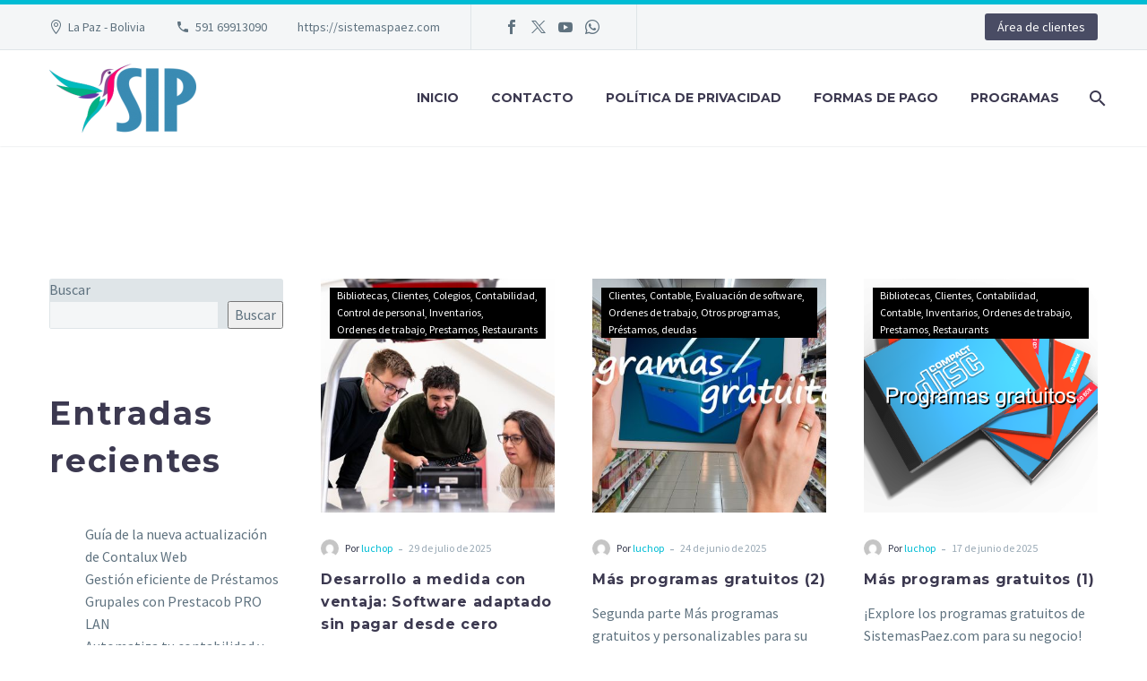

--- FILE ---
content_type: text/html; charset=UTF-8
request_url: https://sistemaspaez.com/category/ordenes-trabajo/
body_size: 25029
content:
<!DOCTYPE html>
<!--[if IE 7]>
<html class="ie ie7" dir="ltr" lang="es" prefix="og: https://ogp.me/ns#" xmlns:og="https://ogp.me/ns#" xmlns:fb="https://ogp.me/ns/fb#">
<![endif]-->
<!--[if IE 8]>
<html class="ie ie8" dir="ltr" lang="es" prefix="og: https://ogp.me/ns#" xmlns:og="https://ogp.me/ns#" xmlns:fb="https://ogp.me/ns/fb#">
<![endif]-->
<!--[if !(IE 7) | !(IE 8) ]><!-->
<html dir="ltr" lang="es" prefix="og: https://ogp.me/ns#" xmlns:og="https://ogp.me/ns#" xmlns:fb="https://ogp.me/ns/fb#">
<!--<![endif]-->
<head><style>img.lazy{min-height:1px}</style><link href="https://sistemaspaez.com/wp-content/plugins/w3-total-cache/pub/js/lazyload.min.js" as="script">
	<meta charset="UTF-8">
	<meta name="viewport" content="width=device-width, initial-scale=1.0" />
	<link rel="profile" href="https://gmpg.org/xfn/11">
	<link rel="pingback" href="https://sistemaspaez.com/xmlrpc.php">
	<style>.tgpli-background-inited { background-image: none !important; }img[data-tgpli-image-inited] { display:none !important;visibility:hidden !important; }</style>		<script type="text/javascript">
			window.tgpLazyItemsOptions = {
				visibilityOffset: 300,
				desktopEnable: true,
				mobileEnable: false			};
			window.tgpQueue = {
				nodes: [],
				add: function(id, data) {
					data = data || {};
					if (window.tgpLazyItems !== undefined) {
						if (this.nodes.length > 0) {
							window.tgpLazyItems.addNodes(this.flushNodes());
						}
						window.tgpLazyItems.addNode({
							node: document.getElementById(id),
							data: data
						});
					} else {
						this.nodes.push({
							node: document.getElementById(id),
							data: data
						});
					}
				},
				flushNodes: function() {
					return this.nodes.splice(0, this.nodes.length);
				}
			};
		</script>
		<script type="text/javascript" async src="https://sistemaspaez.com/wp-content/themes/thegem/js/thegem-pagespeed-lazy-items.js"></script><title>Ordenes de trabajo - Sistemas de Información Paez</title>
	<style>img:is([sizes="auto" i], [sizes^="auto," i]) { contain-intrinsic-size: 3000px 1500px }</style>
	
		<!-- All in One SEO 4.9.0 - aioseo.com -->
	<meta name="robots" content="max-image-preview:large" />
	<link rel="canonical" href="https://sistemaspaez.com/category/ordenes-trabajo/" />
	<link rel="next" href="https://sistemaspaez.com/category/ordenes-trabajo/page/2/" />
	<meta name="generator" content="All in One SEO (AIOSEO) 4.9.0" />
		<script type="application/ld+json" class="aioseo-schema">
			{"@context":"https:\/\/schema.org","@graph":[{"@type":"BreadcrumbList","@id":"https:\/\/sistemaspaez.com\/category\/ordenes-trabajo\/#breadcrumblist","itemListElement":[{"@type":"ListItem","@id":"https:\/\/sistemaspaez.com#listItem","position":1,"name":"Home","item":"https:\/\/sistemaspaez.com","nextItem":{"@type":"ListItem","@id":"https:\/\/sistemaspaez.com\/category\/ordenes-trabajo\/#listItem","name":"Ordenes de trabajo"}},{"@type":"ListItem","@id":"https:\/\/sistemaspaez.com\/category\/ordenes-trabajo\/#listItem","position":2,"name":"Ordenes de trabajo","previousItem":{"@type":"ListItem","@id":"https:\/\/sistemaspaez.com#listItem","name":"Home"}}]},{"@type":"CollectionPage","@id":"https:\/\/sistemaspaez.com\/category\/ordenes-trabajo\/#collectionpage","url":"https:\/\/sistemaspaez.com\/category\/ordenes-trabajo\/","name":"Ordenes de trabajo - Sistemas de Informaci\u00f3n Paez","inLanguage":"es-ES","isPartOf":{"@id":"https:\/\/sistemaspaez.com\/#website"},"breadcrumb":{"@id":"https:\/\/sistemaspaez.com\/category\/ordenes-trabajo\/#breadcrumblist"}},{"@type":"Organization","@id":"https:\/\/sistemaspaez.com\/#organization","name":"Sistemas de Informaci\u00f3n Paez","description":"Sistemas de Informaci\u00f3n Paez desarrolla aplicaciones inform\u00e1ticas para la empresa con el objetivo de lograr programas f\u00e1ciles de usar pero sin sacrificar funcionalidad.","url":"https:\/\/sistemaspaez.com\/","telephone":"+59169913090","logo":{"@type":"ImageObject","url":"https:\/\/sistemaspaez.com\/wp-content\/uploads\/2023\/03\/Logo-SIP-400x400-1.png","@id":"https:\/\/sistemaspaez.com\/category\/ordenes-trabajo\/#organizationLogo","width":400,"height":400},"image":{"@id":"https:\/\/sistemaspaez.com\/category\/ordenes-trabajo\/#organizationLogo"},"sameAs":["https:\/\/facebook.com\/sistemaspaez","https:\/\/twitter.com\/sistemaspaez"]},{"@type":"WebSite","@id":"https:\/\/sistemaspaez.com\/#website","url":"https:\/\/sistemaspaez.com\/","name":"Sistemas de Informaci\u00f3n Paez","description":"Programas gratuitos y de pago para inventarios y finanzas","inLanguage":"es-ES","publisher":{"@id":"https:\/\/sistemaspaez.com\/#organization"}}]}
		</script>
		<!-- All in One SEO -->

<link rel="manifest" href="/pwa-manifest.json">
<link rel="apple-touch-icon" sizes="512x512" href="https://sistemaspaez.com/wp-content/plugins/pwa-for-wp/images/logo-512x512.png">
<link rel="apple-touch-icon-precomposed" sizes="192x192" href="https://sistemaspaez.com/wp-content/plugins/pwa-for-wp/images/logo.png">
<link rel='dns-prefetch' href='//fonts.googleapis.com' />
<link rel="alternate" type="application/rss+xml" title="Sistemas de Información Paez &raquo; Feed" href="https://sistemaspaez.com/feed/" />
<link rel="alternate" type="application/rss+xml" title="Sistemas de Información Paez &raquo; Feed de los comentarios" href="https://sistemaspaez.com/comments/feed/" />
<link rel="alternate" type="application/rss+xml" title="Sistemas de Información Paez &raquo; Categoría Ordenes de trabajo del feed" href="https://sistemaspaez.com/category/ordenes-trabajo/feed/" />
		<!-- This site uses the Google Analytics by MonsterInsights plugin v9.10.0 - Using Analytics tracking - https://www.monsterinsights.com/ -->
							<script src="//www.googletagmanager.com/gtag/js?id=G-EMQGDLN0S0"  data-cfasync="false" data-wpfc-render="false" type="text/javascript" async></script>
			<script data-cfasync="false" data-wpfc-render="false" type="text/javascript">
				var mi_version = '9.10.0';
				var mi_track_user = true;
				var mi_no_track_reason = '';
								var MonsterInsightsDefaultLocations = {"page_location":"https:\/\/sistemaspaez.com\/category\/ordenes-trabajo\/","page_referrer":"https:\/\/sistemaspaez.com\/pwa-sw.js"};
								if ( typeof MonsterInsightsPrivacyGuardFilter === 'function' ) {
					var MonsterInsightsLocations = (typeof MonsterInsightsExcludeQuery === 'object') ? MonsterInsightsPrivacyGuardFilter( MonsterInsightsExcludeQuery ) : MonsterInsightsPrivacyGuardFilter( MonsterInsightsDefaultLocations );
				} else {
					var MonsterInsightsLocations = (typeof MonsterInsightsExcludeQuery === 'object') ? MonsterInsightsExcludeQuery : MonsterInsightsDefaultLocations;
				}

								var disableStrs = [
										'ga-disable-G-EMQGDLN0S0',
									];

				/* Function to detect opted out users */
				function __gtagTrackerIsOptedOut() {
					for (var index = 0; index < disableStrs.length; index++) {
						if (document.cookie.indexOf(disableStrs[index] + '=true') > -1) {
							return true;
						}
					}

					return false;
				}

				/* Disable tracking if the opt-out cookie exists. */
				if (__gtagTrackerIsOptedOut()) {
					for (var index = 0; index < disableStrs.length; index++) {
						window[disableStrs[index]] = true;
					}
				}

				/* Opt-out function */
				function __gtagTrackerOptout() {
					for (var index = 0; index < disableStrs.length; index++) {
						document.cookie = disableStrs[index] + '=true; expires=Thu, 31 Dec 2099 23:59:59 UTC; path=/';
						window[disableStrs[index]] = true;
					}
				}

				if ('undefined' === typeof gaOptout) {
					function gaOptout() {
						__gtagTrackerOptout();
					}
				}
								window.dataLayer = window.dataLayer || [];

				window.MonsterInsightsDualTracker = {
					helpers: {},
					trackers: {},
				};
				if (mi_track_user) {
					function __gtagDataLayer() {
						dataLayer.push(arguments);
					}

					function __gtagTracker(type, name, parameters) {
						if (!parameters) {
							parameters = {};
						}

						if (parameters.send_to) {
							__gtagDataLayer.apply(null, arguments);
							return;
						}

						if (type === 'event') {
														parameters.send_to = monsterinsights_frontend.v4_id;
							var hookName = name;
							if (typeof parameters['event_category'] !== 'undefined') {
								hookName = parameters['event_category'] + ':' + name;
							}

							if (typeof MonsterInsightsDualTracker.trackers[hookName] !== 'undefined') {
								MonsterInsightsDualTracker.trackers[hookName](parameters);
							} else {
								__gtagDataLayer('event', name, parameters);
							}
							
						} else {
							__gtagDataLayer.apply(null, arguments);
						}
					}

					__gtagTracker('js', new Date());
					__gtagTracker('set', {
						'developer_id.dZGIzZG': true,
											});
					if ( MonsterInsightsLocations.page_location ) {
						__gtagTracker('set', MonsterInsightsLocations);
					}
										__gtagTracker('config', 'G-EMQGDLN0S0', {"forceSSL":"true","link_attribution":"true"} );
										window.gtag = __gtagTracker;										(function () {
						/* https://developers.google.com/analytics/devguides/collection/analyticsjs/ */
						/* ga and __gaTracker compatibility shim. */
						var noopfn = function () {
							return null;
						};
						var newtracker = function () {
							return new Tracker();
						};
						var Tracker = function () {
							return null;
						};
						var p = Tracker.prototype;
						p.get = noopfn;
						p.set = noopfn;
						p.send = function () {
							var args = Array.prototype.slice.call(arguments);
							args.unshift('send');
							__gaTracker.apply(null, args);
						};
						var __gaTracker = function () {
							var len = arguments.length;
							if (len === 0) {
								return;
							}
							var f = arguments[len - 1];
							if (typeof f !== 'object' || f === null || typeof f.hitCallback !== 'function') {
								if ('send' === arguments[0]) {
									var hitConverted, hitObject = false, action;
									if ('event' === arguments[1]) {
										if ('undefined' !== typeof arguments[3]) {
											hitObject = {
												'eventAction': arguments[3],
												'eventCategory': arguments[2],
												'eventLabel': arguments[4],
												'value': arguments[5] ? arguments[5] : 1,
											}
										}
									}
									if ('pageview' === arguments[1]) {
										if ('undefined' !== typeof arguments[2]) {
											hitObject = {
												'eventAction': 'page_view',
												'page_path': arguments[2],
											}
										}
									}
									if (typeof arguments[2] === 'object') {
										hitObject = arguments[2];
									}
									if (typeof arguments[5] === 'object') {
										Object.assign(hitObject, arguments[5]);
									}
									if ('undefined' !== typeof arguments[1].hitType) {
										hitObject = arguments[1];
										if ('pageview' === hitObject.hitType) {
											hitObject.eventAction = 'page_view';
										}
									}
									if (hitObject) {
										action = 'timing' === arguments[1].hitType ? 'timing_complete' : hitObject.eventAction;
										hitConverted = mapArgs(hitObject);
										__gtagTracker('event', action, hitConverted);
									}
								}
								return;
							}

							function mapArgs(args) {
								var arg, hit = {};
								var gaMap = {
									'eventCategory': 'event_category',
									'eventAction': 'event_action',
									'eventLabel': 'event_label',
									'eventValue': 'event_value',
									'nonInteraction': 'non_interaction',
									'timingCategory': 'event_category',
									'timingVar': 'name',
									'timingValue': 'value',
									'timingLabel': 'event_label',
									'page': 'page_path',
									'location': 'page_location',
									'title': 'page_title',
									'referrer' : 'page_referrer',
								};
								for (arg in args) {
																		if (!(!args.hasOwnProperty(arg) || !gaMap.hasOwnProperty(arg))) {
										hit[gaMap[arg]] = args[arg];
									} else {
										hit[arg] = args[arg];
									}
								}
								return hit;
							}

							try {
								f.hitCallback();
							} catch (ex) {
							}
						};
						__gaTracker.create = newtracker;
						__gaTracker.getByName = newtracker;
						__gaTracker.getAll = function () {
							return [];
						};
						__gaTracker.remove = noopfn;
						__gaTracker.loaded = true;
						window['__gaTracker'] = __gaTracker;
					})();
									} else {
										console.log("");
					(function () {
						function __gtagTracker() {
							return null;
						}

						window['__gtagTracker'] = __gtagTracker;
						window['gtag'] = __gtagTracker;
					})();
									}
			</script>
							<!-- / Google Analytics by MonsterInsights -->
		<script type="text/javascript">
/* <![CDATA[ */
window._wpemojiSettings = {"baseUrl":"https:\/\/s.w.org\/images\/core\/emoji\/16.0.1\/72x72\/","ext":".png","svgUrl":"https:\/\/s.w.org\/images\/core\/emoji\/16.0.1\/svg\/","svgExt":".svg","source":{"concatemoji":"https:\/\/sistemaspaez.com\/wp-includes\/js\/wp-emoji-release.min.js?ver=d920415d25da2998914cb095f7075fd0"}};
/*! This file is auto-generated */
!function(s,n){var o,i,e;function c(e){try{var t={supportTests:e,timestamp:(new Date).valueOf()};sessionStorage.setItem(o,JSON.stringify(t))}catch(e){}}function p(e,t,n){e.clearRect(0,0,e.canvas.width,e.canvas.height),e.fillText(t,0,0);var t=new Uint32Array(e.getImageData(0,0,e.canvas.width,e.canvas.height).data),a=(e.clearRect(0,0,e.canvas.width,e.canvas.height),e.fillText(n,0,0),new Uint32Array(e.getImageData(0,0,e.canvas.width,e.canvas.height).data));return t.every(function(e,t){return e===a[t]})}function u(e,t){e.clearRect(0,0,e.canvas.width,e.canvas.height),e.fillText(t,0,0);for(var n=e.getImageData(16,16,1,1),a=0;a<n.data.length;a++)if(0!==n.data[a])return!1;return!0}function f(e,t,n,a){switch(t){case"flag":return n(e,"\ud83c\udff3\ufe0f\u200d\u26a7\ufe0f","\ud83c\udff3\ufe0f\u200b\u26a7\ufe0f")?!1:!n(e,"\ud83c\udde8\ud83c\uddf6","\ud83c\udde8\u200b\ud83c\uddf6")&&!n(e,"\ud83c\udff4\udb40\udc67\udb40\udc62\udb40\udc65\udb40\udc6e\udb40\udc67\udb40\udc7f","\ud83c\udff4\u200b\udb40\udc67\u200b\udb40\udc62\u200b\udb40\udc65\u200b\udb40\udc6e\u200b\udb40\udc67\u200b\udb40\udc7f");case"emoji":return!a(e,"\ud83e\udedf")}return!1}function g(e,t,n,a){var r="undefined"!=typeof WorkerGlobalScope&&self instanceof WorkerGlobalScope?new OffscreenCanvas(300,150):s.createElement("canvas"),o=r.getContext("2d",{willReadFrequently:!0}),i=(o.textBaseline="top",o.font="600 32px Arial",{});return e.forEach(function(e){i[e]=t(o,e,n,a)}),i}function t(e){var t=s.createElement("script");t.src=e,t.defer=!0,s.head.appendChild(t)}"undefined"!=typeof Promise&&(o="wpEmojiSettingsSupports",i=["flag","emoji"],n.supports={everything:!0,everythingExceptFlag:!0},e=new Promise(function(e){s.addEventListener("DOMContentLoaded",e,{once:!0})}),new Promise(function(t){var n=function(){try{var e=JSON.parse(sessionStorage.getItem(o));if("object"==typeof e&&"number"==typeof e.timestamp&&(new Date).valueOf()<e.timestamp+604800&&"object"==typeof e.supportTests)return e.supportTests}catch(e){}return null}();if(!n){if("undefined"!=typeof Worker&&"undefined"!=typeof OffscreenCanvas&&"undefined"!=typeof URL&&URL.createObjectURL&&"undefined"!=typeof Blob)try{var e="postMessage("+g.toString()+"("+[JSON.stringify(i),f.toString(),p.toString(),u.toString()].join(",")+"));",a=new Blob([e],{type:"text/javascript"}),r=new Worker(URL.createObjectURL(a),{name:"wpTestEmojiSupports"});return void(r.onmessage=function(e){c(n=e.data),r.terminate(),t(n)})}catch(e){}c(n=g(i,f,p,u))}t(n)}).then(function(e){for(var t in e)n.supports[t]=e[t],n.supports.everything=n.supports.everything&&n.supports[t],"flag"!==t&&(n.supports.everythingExceptFlag=n.supports.everythingExceptFlag&&n.supports[t]);n.supports.everythingExceptFlag=n.supports.everythingExceptFlag&&!n.supports.flag,n.DOMReady=!1,n.readyCallback=function(){n.DOMReady=!0}}).then(function(){return e}).then(function(){var e;n.supports.everything||(n.readyCallback(),(e=n.source||{}).concatemoji?t(e.concatemoji):e.wpemoji&&e.twemoji&&(t(e.twemoji),t(e.wpemoji)))}))}((window,document),window._wpemojiSettings);
/* ]]> */
</script>
<link rel='stylesheet' id='thegem-preloader-css' href='https://sistemaspaez.com/wp-content/themes/thegem/css/thegem-preloader.css?ver=5.11.0' type='text/css' media='all' />
<style id='thegem-preloader-inline-css' type='text/css'>

		body:not(.compose-mode) .gem-icon-style-gradient span,
		body:not(.compose-mode) .gem-icon .gem-icon-half-1,
		body:not(.compose-mode) .gem-icon .gem-icon-half-2 {
			opacity: 0 !important;
			}
</style>
<link rel='stylesheet' id='thegem-reset-css' href='https://sistemaspaez.com/wp-content/themes/thegem/css/thegem-reset.css?ver=5.11.0' type='text/css' media='all' />
<link rel='stylesheet' id='thegem-grid-css' href='https://sistemaspaez.com/wp-content/themes/thegem/css/thegem-grid.css?ver=5.11.0' type='text/css' media='all' />
<link rel='stylesheet' id='thegem-header-css' href='https://sistemaspaez.com/wp-content/themes/thegem/css/thegem-header.css?ver=5.11.0' type='text/css' media='all' />
<link rel='stylesheet' id='thegem-style-css' href='https://sistemaspaez.com/wp-content/themes/thegem/style.css?ver=5.11.0' type='text/css' media='all' />
<link rel='stylesheet' id='thegem-widgets-css' href='https://sistemaspaez.com/wp-content/themes/thegem/css/thegem-widgets.css?ver=5.11.0' type='text/css' media='all' />
<link rel='stylesheet' id='thegem-new-css-css' href='https://sistemaspaez.com/wp-content/themes/thegem/css/thegem-new-css.css?ver=5.11.0' type='text/css' media='all' />
<link rel='stylesheet' id='perevazka-css-css-css' href='https://sistemaspaez.com/wp-content/themes/thegem/css/thegem-perevazka-css.css?ver=5.11.0' type='text/css' media='all' />
<link rel='stylesheet' id='thegem-google-fonts-css' href='//fonts.googleapis.com/css?family=Source+Sans+Pro%3A200%2C200italic%2C300%2C300italic%2C400%2C400italic%2C600%2C600italic%2C700%2C700italic%2C900%2C900italic%7CMontserrat%3A100%2C200%2C300%2C400%2C500%2C600%2C700%2C800%2C900%2C100italic%2C200italic%2C300italic%2C400italic%2C500italic%2C600italic%2C700italic%2C800italic%2C900italic&#038;subset=cyrillic%2Ccyrillic-ext%2Cgreek%2Cgreek-ext%2Clatin%2Clatin-ext%2Cvietnamese&#038;ver=6.8.3' type='text/css' media='all' />
<link rel='stylesheet' id='thegem-custom-css' href='https://sistemaspaez.com/wp-content/uploads/thegem/css/custom-j2BXOBTP.css?ver=5.11.0' type='text/css' media='all' />
<style id='thegem-custom-inline-css' type='text/css'>
body .breadcrumbs,body .breadcrumbs a,body .bc-devider:before {color: #FFFFFFFF;}body .breadcrumbs .current {	color: #E7FF89FF;	border-bottom: 3px solid #E7FF89FF;}body .breadcrumbs a:hover {	color: #E7FF89FF;}body .page-title-block .breadcrumbs-container{	text-align: center;}.page-breadcrumbs{	position: relative;	display: flex;	width: 100%;	align-items: center;	min-height: 70px;	z-index: 1;}.fullwidth-content > .page-breadcrumbs {	padding-left: 21px;	padding-right: 21px;}.page-breadcrumbs.page-breadcrumbs--left{	justify-content: flex-start;	text-align: left;}.page-breadcrumbs.page-breadcrumbs--center{	justify-content: center;	text-align: center;}.page-breadcrumbs.page-breadcrumbs--right{	justify-content: flex-end;	text-align: right;}.page-breadcrumbs ul{	display: flex;	flex-wrap: wrap;	padding: 0;	margin: 0;	list-style-type: none;}.page-breadcrumbs ul li{	position: relative;}.page-breadcrumbs ul li:not(:last-child){	padding-right: 20px;	margin-right: 5px;}.page-breadcrumbs ul li:not(:last-child):after{	font-family: 'thegem-icons';	content: '\e601';	position: absolute;	right: 0;	top: 50%;	transform: translateY(-50%);	line-height: 1;}.page-breadcrumbs ul li a,.page-breadcrumbs ul li:not(:last-child):after{	color: #99A9B5FF;}.page-breadcrumbs ul li{	color: #3C3950FF;}.page-breadcrumbs ul li a:hover{	color: #3C3950FF;}.block-content {padding-top: 61px;}.block-content:last-of-type {padding-bottom: 65px;}.gem-slideshow,.slideshow-preloader {}#top-area {	display: block;}body.woocommerce #main.page__top-shadow:before{	display: none;	content: '';	position: absolute;	top: 0;	left: 0;	width: 100%;	height: 5px;	box-shadow: 0px 5px 5px -5px rgba(0, 0, 0, 0.15) inset;	z-index: 1;}body.woocommerce #main.page__top-shadow.visible:before{	display: block;}@media (max-width: 991px) {#page-title {}.page-title-inner, body .breadcrumbs{padding-left: 0px;padding-right: 0px;}.page-title-excerpt {margin-top: 18px;}#page-title .page-title-title {margin-top: 0px;}.block-content {}.block-content:last-of-type {}#top-area {	display: block;}}@media (max-width: 767px) {#page-title {}.page-title-inner,body .breadcrumbs{padding-left: 0px;padding-right: 0px;}.page-title-excerpt {margin-top: 18px;}#page-title .page-title-title {margin-top: 0px;}.block-content {}.block-content:last-of-type {}#top-area {	display: none;}}
</style>
<link rel='stylesheet' id='js_composer_front-css' href='https://sistemaspaez.com/wp-content/plugins/js_composer/assets/css/js_composer.min.css?ver=8.7.2' type='text/css' media='all' />
<link rel='stylesheet' id='thegem_js_composer_front-css' href='https://sistemaspaez.com/wp-content/themes/thegem/css/thegem-js_composer_columns.css?ver=5.11.0' type='text/css' media='all' />
<link rel='stylesheet' id='thegem-additional-blog-1-css' href='https://sistemaspaez.com/wp-content/themes/thegem/css/thegem-additional-blog-1.css?ver=5.11.0' type='text/css' media='all' />
<link rel='stylesheet' id='jquery-fancybox-css' href='https://sistemaspaez.com/wp-content/themes/thegem/js/fancyBox/jquery.fancybox.min.css?ver=5.11.0' type='text/css' media='all' />
<link rel='stylesheet' id='thegem-vc_elements-css' href='https://sistemaspaez.com/wp-content/themes/thegem/css/thegem-vc_elements.css?ver=5.11.0' type='text/css' media='all' />
<link rel='stylesheet' id='thegem-hovers-css' href='https://sistemaspaez.com/wp-content/themes/thegem/css/thegem-hovers.css?ver=5.11.0' type='text/css' media='all' />
<link rel='stylesheet' id='thegem-portfolio-css' href='https://sistemaspaez.com/wp-content/themes/thegem/css/thegem-portfolio.css?ver=5.11.0' type='text/css' media='all' />
<link rel='stylesheet' id='thegem-news-grid-css' href='https://sistemaspaez.com/wp-content/themes/thegem/css/thegem-news-grid.css?ver=5.11.0' type='text/css' media='all' />
<style id='wp-emoji-styles-inline-css' type='text/css'>

	img.wp-smiley, img.emoji {
		display: inline !important;
		border: none !important;
		box-shadow: none !important;
		height: 1em !important;
		width: 1em !important;
		margin: 0 0.07em !important;
		vertical-align: -0.1em !important;
		background: none !important;
		padding: 0 !important;
	}
</style>
<link rel='stylesheet' id='wp-block-library-css' href='https://sistemaspaez.com/wp-includes/css/dist/block-library/style.min.css?ver=d920415d25da2998914cb095f7075fd0' type='text/css' media='all' />
<style id='classic-theme-styles-inline-css' type='text/css'>
/*! This file is auto-generated */
.wp-block-button__link{color:#fff;background-color:#32373c;border-radius:9999px;box-shadow:none;text-decoration:none;padding:calc(.667em + 2px) calc(1.333em + 2px);font-size:1.125em}.wp-block-file__button{background:#32373c;color:#fff;text-decoration:none}
</style>
<link rel='stylesheet' id='aioseo/css/src/vue/standalone/blocks/table-of-contents/global.scss-css' href='https://sistemaspaez.com/wp-content/plugins/all-in-one-seo-pack/dist/Lite/assets/css/table-of-contents/global.e90f6d47.css?ver=4.9.0' type='text/css' media='all' />
<style id='global-styles-inline-css' type='text/css'>
:root{--wp--preset--aspect-ratio--square: 1;--wp--preset--aspect-ratio--4-3: 4/3;--wp--preset--aspect-ratio--3-4: 3/4;--wp--preset--aspect-ratio--3-2: 3/2;--wp--preset--aspect-ratio--2-3: 2/3;--wp--preset--aspect-ratio--16-9: 16/9;--wp--preset--aspect-ratio--9-16: 9/16;--wp--preset--color--black: #000000;--wp--preset--color--cyan-bluish-gray: #abb8c3;--wp--preset--color--white: #ffffff;--wp--preset--color--pale-pink: #f78da7;--wp--preset--color--vivid-red: #cf2e2e;--wp--preset--color--luminous-vivid-orange: #ff6900;--wp--preset--color--luminous-vivid-amber: #fcb900;--wp--preset--color--light-green-cyan: #7bdcb5;--wp--preset--color--vivid-green-cyan: #00d084;--wp--preset--color--pale-cyan-blue: #8ed1fc;--wp--preset--color--vivid-cyan-blue: #0693e3;--wp--preset--color--vivid-purple: #9b51e0;--wp--preset--gradient--vivid-cyan-blue-to-vivid-purple: linear-gradient(135deg,rgba(6,147,227,1) 0%,rgb(155,81,224) 100%);--wp--preset--gradient--light-green-cyan-to-vivid-green-cyan: linear-gradient(135deg,rgb(122,220,180) 0%,rgb(0,208,130) 100%);--wp--preset--gradient--luminous-vivid-amber-to-luminous-vivid-orange: linear-gradient(135deg,rgba(252,185,0,1) 0%,rgba(255,105,0,1) 100%);--wp--preset--gradient--luminous-vivid-orange-to-vivid-red: linear-gradient(135deg,rgba(255,105,0,1) 0%,rgb(207,46,46) 100%);--wp--preset--gradient--very-light-gray-to-cyan-bluish-gray: linear-gradient(135deg,rgb(238,238,238) 0%,rgb(169,184,195) 100%);--wp--preset--gradient--cool-to-warm-spectrum: linear-gradient(135deg,rgb(74,234,220) 0%,rgb(151,120,209) 20%,rgb(207,42,186) 40%,rgb(238,44,130) 60%,rgb(251,105,98) 80%,rgb(254,248,76) 100%);--wp--preset--gradient--blush-light-purple: linear-gradient(135deg,rgb(255,206,236) 0%,rgb(152,150,240) 100%);--wp--preset--gradient--blush-bordeaux: linear-gradient(135deg,rgb(254,205,165) 0%,rgb(254,45,45) 50%,rgb(107,0,62) 100%);--wp--preset--gradient--luminous-dusk: linear-gradient(135deg,rgb(255,203,112) 0%,rgb(199,81,192) 50%,rgb(65,88,208) 100%);--wp--preset--gradient--pale-ocean: linear-gradient(135deg,rgb(255,245,203) 0%,rgb(182,227,212) 50%,rgb(51,167,181) 100%);--wp--preset--gradient--electric-grass: linear-gradient(135deg,rgb(202,248,128) 0%,rgb(113,206,126) 100%);--wp--preset--gradient--midnight: linear-gradient(135deg,rgb(2,3,129) 0%,rgb(40,116,252) 100%);--wp--preset--font-size--small: 13px;--wp--preset--font-size--medium: 20px;--wp--preset--font-size--large: 36px;--wp--preset--font-size--x-large: 42px;--wp--preset--spacing--20: 0.44rem;--wp--preset--spacing--30: 0.67rem;--wp--preset--spacing--40: 1rem;--wp--preset--spacing--50: 1.5rem;--wp--preset--spacing--60: 2.25rem;--wp--preset--spacing--70: 3.38rem;--wp--preset--spacing--80: 5.06rem;--wp--preset--shadow--natural: 6px 6px 9px rgba(0, 0, 0, 0.2);--wp--preset--shadow--deep: 12px 12px 50px rgba(0, 0, 0, 0.4);--wp--preset--shadow--sharp: 6px 6px 0px rgba(0, 0, 0, 0.2);--wp--preset--shadow--outlined: 6px 6px 0px -3px rgba(255, 255, 255, 1), 6px 6px rgba(0, 0, 0, 1);--wp--preset--shadow--crisp: 6px 6px 0px rgba(0, 0, 0, 1);}:where(.is-layout-flex){gap: 0.5em;}:where(.is-layout-grid){gap: 0.5em;}body .is-layout-flex{display: flex;}.is-layout-flex{flex-wrap: wrap;align-items: center;}.is-layout-flex > :is(*, div){margin: 0;}body .is-layout-grid{display: grid;}.is-layout-grid > :is(*, div){margin: 0;}:where(.wp-block-columns.is-layout-flex){gap: 2em;}:where(.wp-block-columns.is-layout-grid){gap: 2em;}:where(.wp-block-post-template.is-layout-flex){gap: 1.25em;}:where(.wp-block-post-template.is-layout-grid){gap: 1.25em;}.has-black-color{color: var(--wp--preset--color--black) !important;}.has-cyan-bluish-gray-color{color: var(--wp--preset--color--cyan-bluish-gray) !important;}.has-white-color{color: var(--wp--preset--color--white) !important;}.has-pale-pink-color{color: var(--wp--preset--color--pale-pink) !important;}.has-vivid-red-color{color: var(--wp--preset--color--vivid-red) !important;}.has-luminous-vivid-orange-color{color: var(--wp--preset--color--luminous-vivid-orange) !important;}.has-luminous-vivid-amber-color{color: var(--wp--preset--color--luminous-vivid-amber) !important;}.has-light-green-cyan-color{color: var(--wp--preset--color--light-green-cyan) !important;}.has-vivid-green-cyan-color{color: var(--wp--preset--color--vivid-green-cyan) !important;}.has-pale-cyan-blue-color{color: var(--wp--preset--color--pale-cyan-blue) !important;}.has-vivid-cyan-blue-color{color: var(--wp--preset--color--vivid-cyan-blue) !important;}.has-vivid-purple-color{color: var(--wp--preset--color--vivid-purple) !important;}.has-black-background-color{background-color: var(--wp--preset--color--black) !important;}.has-cyan-bluish-gray-background-color{background-color: var(--wp--preset--color--cyan-bluish-gray) !important;}.has-white-background-color{background-color: var(--wp--preset--color--white) !important;}.has-pale-pink-background-color{background-color: var(--wp--preset--color--pale-pink) !important;}.has-vivid-red-background-color{background-color: var(--wp--preset--color--vivid-red) !important;}.has-luminous-vivid-orange-background-color{background-color: var(--wp--preset--color--luminous-vivid-orange) !important;}.has-luminous-vivid-amber-background-color{background-color: var(--wp--preset--color--luminous-vivid-amber) !important;}.has-light-green-cyan-background-color{background-color: var(--wp--preset--color--light-green-cyan) !important;}.has-vivid-green-cyan-background-color{background-color: var(--wp--preset--color--vivid-green-cyan) !important;}.has-pale-cyan-blue-background-color{background-color: var(--wp--preset--color--pale-cyan-blue) !important;}.has-vivid-cyan-blue-background-color{background-color: var(--wp--preset--color--vivid-cyan-blue) !important;}.has-vivid-purple-background-color{background-color: var(--wp--preset--color--vivid-purple) !important;}.has-black-border-color{border-color: var(--wp--preset--color--black) !important;}.has-cyan-bluish-gray-border-color{border-color: var(--wp--preset--color--cyan-bluish-gray) !important;}.has-white-border-color{border-color: var(--wp--preset--color--white) !important;}.has-pale-pink-border-color{border-color: var(--wp--preset--color--pale-pink) !important;}.has-vivid-red-border-color{border-color: var(--wp--preset--color--vivid-red) !important;}.has-luminous-vivid-orange-border-color{border-color: var(--wp--preset--color--luminous-vivid-orange) !important;}.has-luminous-vivid-amber-border-color{border-color: var(--wp--preset--color--luminous-vivid-amber) !important;}.has-light-green-cyan-border-color{border-color: var(--wp--preset--color--light-green-cyan) !important;}.has-vivid-green-cyan-border-color{border-color: var(--wp--preset--color--vivid-green-cyan) !important;}.has-pale-cyan-blue-border-color{border-color: var(--wp--preset--color--pale-cyan-blue) !important;}.has-vivid-cyan-blue-border-color{border-color: var(--wp--preset--color--vivid-cyan-blue) !important;}.has-vivid-purple-border-color{border-color: var(--wp--preset--color--vivid-purple) !important;}.has-vivid-cyan-blue-to-vivid-purple-gradient-background{background: var(--wp--preset--gradient--vivid-cyan-blue-to-vivid-purple) !important;}.has-light-green-cyan-to-vivid-green-cyan-gradient-background{background: var(--wp--preset--gradient--light-green-cyan-to-vivid-green-cyan) !important;}.has-luminous-vivid-amber-to-luminous-vivid-orange-gradient-background{background: var(--wp--preset--gradient--luminous-vivid-amber-to-luminous-vivid-orange) !important;}.has-luminous-vivid-orange-to-vivid-red-gradient-background{background: var(--wp--preset--gradient--luminous-vivid-orange-to-vivid-red) !important;}.has-very-light-gray-to-cyan-bluish-gray-gradient-background{background: var(--wp--preset--gradient--very-light-gray-to-cyan-bluish-gray) !important;}.has-cool-to-warm-spectrum-gradient-background{background: var(--wp--preset--gradient--cool-to-warm-spectrum) !important;}.has-blush-light-purple-gradient-background{background: var(--wp--preset--gradient--blush-light-purple) !important;}.has-blush-bordeaux-gradient-background{background: var(--wp--preset--gradient--blush-bordeaux) !important;}.has-luminous-dusk-gradient-background{background: var(--wp--preset--gradient--luminous-dusk) !important;}.has-pale-ocean-gradient-background{background: var(--wp--preset--gradient--pale-ocean) !important;}.has-electric-grass-gradient-background{background: var(--wp--preset--gradient--electric-grass) !important;}.has-midnight-gradient-background{background: var(--wp--preset--gradient--midnight) !important;}.has-small-font-size{font-size: var(--wp--preset--font-size--small) !important;}.has-medium-font-size{font-size: var(--wp--preset--font-size--medium) !important;}.has-large-font-size{font-size: var(--wp--preset--font-size--large) !important;}.has-x-large-font-size{font-size: var(--wp--preset--font-size--x-large) !important;}
:where(.wp-block-post-template.is-layout-flex){gap: 1.25em;}:where(.wp-block-post-template.is-layout-grid){gap: 1.25em;}
:where(.wp-block-columns.is-layout-flex){gap: 2em;}:where(.wp-block-columns.is-layout-grid){gap: 2em;}
:root :where(.wp-block-pullquote){font-size: 1.5em;line-height: 1.6;}
</style>
<link rel='stylesheet' id='contact-form-7-css' href='https://sistemaspaez.com/wp-content/plugins/contact-form-7/includes/css/styles.css?ver=6.1.3' type='text/css' media='all' />
<link rel='stylesheet' id='ngg_trigger_buttons-css' href='https://sistemaspaez.com/wp-content/plugins/nextgen-gallery/static/GalleryDisplay/trigger_buttons.css?ver=3.59.12' type='text/css' media='all' />
<link rel='stylesheet' id='simplelightbox-0-css' href='https://sistemaspaez.com/wp-content/plugins/nextgen-gallery/static/Lightbox/simplelightbox/simple-lightbox.css?ver=3.59.12' type='text/css' media='all' />
<link rel='stylesheet' id='fontawesome_v4_shim_style-css' href='https://sistemaspaez.com/wp-content/plugins/nextgen-gallery/static/FontAwesome/css/v4-shims.min.css?ver=d920415d25da2998914cb095f7075fd0' type='text/css' media='all' />
<link rel='stylesheet' id='fontawesome-css' href='https://sistemaspaez.com/wp-content/plugins/nextgen-gallery/static/FontAwesome/css/all.min.css?ver=d920415d25da2998914cb095f7075fd0' type='text/css' media='all' />
<link rel='stylesheet' id='nextgen_pagination_style-css' href='https://sistemaspaez.com/wp-content/plugins/nextgen-gallery/static/GalleryDisplay/pagination_style.css?ver=3.59.12' type='text/css' media='all' />
<link rel='stylesheet' id='nextgen_basic_thumbnails_style-css' href='https://sistemaspaez.com/wp-content/plugins/nextgen-gallery/static/Thumbnails/nextgen_basic_thumbnails.css?ver=3.59.12' type='text/css' media='all' />
<link rel='stylesheet' id='pwaforwp-style-css' href='https://sistemaspaez.com/wp-content/plugins/pwa-for-wp/assets/css/pwaforwp-main.min.css?ver=1.7.80' type='text/css' media='all' />
<script type="text/javascript">function fullHeightRow() {
			var fullHeight,
				offsetTop,
				element = document.getElementsByClassName('vc_row-o-full-height')[0];
			if (element) {
				fullHeight = window.innerHeight;
				offsetTop = window.pageYOffset + element.getBoundingClientRect().top;
				if (offsetTop < fullHeight) {
					fullHeight = 100 - offsetTop / (fullHeight / 100);
					element.style.minHeight = fullHeight + 'vh'
				}
			}
		}</script><!--[if lt IE 9]>
<script type="text/javascript" src="https://sistemaspaez.com/wp-content/themes/thegem/js/html5.js?ver=5.11.0" id="html5-js"></script>
<![endif]-->
<script type="text/javascript" src="https://sistemaspaez.com/wp-includes/js/jquery/jquery.min.js?ver=3.7.1" id="jquery-core-js"></script>
<script type="text/javascript" src="https://sistemaspaez.com/wp-includes/js/jquery/jquery-migrate.min.js?ver=3.4.1" id="jquery-migrate-js"></script>
<script type="text/javascript" src="https://sistemaspaez.com/wp-content/plugins/google-analytics-for-wordpress/assets/js/frontend-gtag.min.js?ver=9.10.0" id="monsterinsights-frontend-script-js" async="async" data-wp-strategy="async"></script>
<script data-cfasync="false" data-wpfc-render="false" type="text/javascript" id='monsterinsights-frontend-script-js-extra'>/* <![CDATA[ */
var monsterinsights_frontend = {"js_events_tracking":"true","download_extensions":"doc,pdf,ppt,zip,xls,docx,pptx,xlsx","inbound_paths":"[{\"path\":\"\\\/go\\\/\",\"label\":\"affiliate\"},{\"path\":\"\\\/recommend\\\/\",\"label\":\"affiliate\"}]","home_url":"https:\/\/sistemaspaez.com","hash_tracking":"false","v4_id":"G-EMQGDLN0S0"};/* ]]> */
</script>
<script type="text/javascript" id="photocrati_ajax-js-extra">
/* <![CDATA[ */
var photocrati_ajax = {"url":"https:\/\/sistemaspaez.com\/index.php?photocrati_ajax=1","rest_url":"https:\/\/sistemaspaez.com\/wp-json\/","wp_home_url":"https:\/\/sistemaspaez.com","wp_site_url":"https:\/\/sistemaspaez.com","wp_root_url":"https:\/\/sistemaspaez.com","wp_plugins_url":"https:\/\/sistemaspaez.com\/wp-content\/plugins","wp_content_url":"https:\/\/sistemaspaez.com\/wp-content","wp_includes_url":"https:\/\/sistemaspaez.com\/wp-includes\/","ngg_param_slug":"nggallery","rest_nonce":"885cb7947d"};
/* ]]> */
</script>
<script type="text/javascript" src="https://sistemaspaez.com/wp-content/plugins/nextgen-gallery/static/Legacy/ajax.min.js?ver=3.59.12" id="photocrati_ajax-js"></script>
<script type="text/javascript" src="https://sistemaspaez.com/wp-content/plugins/nextgen-gallery/static/FontAwesome/js/v4-shims.min.js?ver=5.3.1" id="fontawesome_v4_shim-js"></script>
<script type="text/javascript" defer crossorigin="anonymous" data-auto-replace-svg="false" data-keep-original-source="false" data-search-pseudo-elements src="https://sistemaspaez.com/wp-content/plugins/nextgen-gallery/static/FontAwesome/js/all.min.js?ver=5.3.1" id="fontawesome-js"></script>
<script type="text/javascript" src="https://sistemaspaez.com/wp-content/plugins/nextgen-gallery/static/Thumbnails/nextgen_basic_thumbnails.js?ver=3.59.12" id="nextgen_basic_thumbnails_script-js"></script>
<script type="text/javascript" src="https://sistemaspaez.com/wp-content/plugins/nextgen-gallery/static/Thumbnails/ajax_pagination.js?ver=3.59.12" id="nextgen-basic-thumbnails-ajax-pagination-js"></script>
<script></script><link rel="https://api.w.org/" href="https://sistemaspaez.com/wp-json/" /><link rel="alternate" title="JSON" type="application/json" href="https://sistemaspaez.com/wp-json/wp/v2/categories/135" /><link rel="EditURI" type="application/rsd+xml" title="RSD" href="https://sistemaspaez.com/xmlrpc.php?rsd" />
<meta name="generator" content="Powered by WPBakery Page Builder - drag and drop page builder for WordPress."/>
<style type="text/css">.broken_link, a.broken_link {
	text-decoration: line-through;
}</style><link rel="icon" href="https://sistemaspaez.com/wp-content/themes/thegem/images/favicon.ico" sizes="32x32" />
<link rel="icon" href="https://sistemaspaez.com/wp-content/themes/thegem/images/favicon.ico" sizes="192x192" />
<meta name="msapplication-TileImage" content="https://sistemaspaez.com/wp-content/themes/thegem/images/favicon.ico" />
<script>if(document.querySelector('[data-type="vc_custom-css"]')) {document.head.appendChild(document.querySelector('[data-type="vc_custom-css"]'));}</script><meta name="pwaforwp" content="wordpress-plugin"/>
        <meta name="theme-color" content="#D5E0EB">
        <meta name="apple-mobile-web-app-title" content="Sistemas de Información Paez">
        <meta name="application-name" content="Sistemas de Información Paez">
        <meta name="apple-mobile-web-app-capable" content="yes">
        <meta name="apple-mobile-web-app-status-bar-style" content="default">
        <meta name="mobile-web-app-capable" content="yes">
        <meta name="apple-touch-fullscreen" content="yes">
<link rel="apple-touch-icon" sizes="192x192" href="https://sistemaspaez.com/wp-content/plugins/pwa-for-wp/images/logo.png">
<link rel="apple-touch-icon" sizes="512x512" href="https://sistemaspaez.com/wp-content/plugins/pwa-for-wp/images/logo-512x512.png">
<noscript><style> .wpb_animate_when_almost_visible { opacity: 1; }</style></noscript>	</head>


<body data-rsssl=1 class="archive category category-ordenes-trabajo category-135 wp-custom-logo wp-theme-thegem fullscreen-search wpb-js-composer js-comp-ver-8.7.2 vc_responsive">

	<script type="text/javascript">
		var gemSettings = {"isTouch":"","forcedLasyDisabled":"","tabletPortrait":"1","tabletLandscape":"","topAreaMobileDisable":"","parallaxDisabled":"","fillTopArea":"","themePath":"https:\/\/sistemaspaez.com\/wp-content\/themes\/thegem","rootUrl":"https:\/\/sistemaspaez.com","mobileEffectsEnabled":"","isRTL":""};
		(function() {
    function isTouchDevice() {
        return (('ontouchstart' in window) ||
            (navigator.MaxTouchPoints > 0) ||
            (navigator.msMaxTouchPoints > 0));
    }

    window.gemSettings.isTouch = isTouchDevice();

    function userAgentDetection() {
        var ua = navigator.userAgent.toLowerCase(),
        platform = navigator.platform.toLowerCase(),
        UA = ua.match(/(opera|ie|firefox|chrome|version)[\s\/:]([\w\d\.]+)?.*?(safari|version[\s\/:]([\w\d\.]+)|$)/) || [null, 'unknown', 0],
        mode = UA[1] == 'ie' && document.documentMode;

        window.gemBrowser = {
            name: (UA[1] == 'version') ? UA[3] : UA[1],
            version: UA[2],
            platform: {
                name: ua.match(/ip(?:ad|od|hone)/) ? 'ios' : (ua.match(/(?:webos|android)/) || platform.match(/mac|win|linux/) || ['other'])[0]
                }
        };
            }

    window.updateGemClientSize = function() {
        if (window.gemOptions == null || window.gemOptions == undefined) {
            window.gemOptions = {
                first: false,
                clientWidth: 0,
                clientHeight: 0,
                innerWidth: -1
            };
        }

        window.gemOptions.clientWidth = window.innerWidth || document.documentElement.clientWidth;
        if (document.body != null && !window.gemOptions.clientWidth) {
            window.gemOptions.clientWidth = document.body.clientWidth;
        }

        window.gemOptions.clientHeight = window.innerHeight || document.documentElement.clientHeight;
        if (document.body != null && !window.gemOptions.clientHeight) {
            window.gemOptions.clientHeight = document.body.clientHeight;
        }
    };

    window.updateGemInnerSize = function(width) {
        window.gemOptions.innerWidth = width != undefined ? width : (document.body != null ? document.body.clientWidth : 0);
    };

    userAgentDetection();
    window.updateGemClientSize(true);

    window.gemSettings.lasyDisabled = window.gemSettings.forcedLasyDisabled || (!window.gemSettings.mobileEffectsEnabled && (window.gemSettings.isTouch || window.gemOptions.clientWidth <= 800));
})();
		(function() {
    if (window.gemBrowser.name == 'safari') {
        try {
            var safariVersion = parseInt(window.gemBrowser.version);
        } catch(e) {
            var safariVersion = 0;
        }
        if (safariVersion >= 9) {
            window.gemSettings.parallaxDisabled = true;
            window.gemSettings.fillTopArea = true;
        }
    }
})();
		(function() {
    var fullwithData = {
        page: null,
        pageWidth: 0,
        pageOffset: {},
        fixVcRow: true,
        pagePaddingLeft: 0
    };

    function updateFullwidthData() {
        fullwithData.pageOffset = fullwithData.page.getBoundingClientRect();
        fullwithData.pageWidth = parseFloat(fullwithData.pageOffset.width);
        fullwithData.pagePaddingLeft = 0;

        if (fullwithData.page.className.indexOf('vertical-header') != -1) {
            fullwithData.pagePaddingLeft = 45;
            if (fullwithData.pageWidth >= 1600) {
                fullwithData.pagePaddingLeft = 360;
            }
            if (fullwithData.pageWidth < 980) {
                fullwithData.pagePaddingLeft = 0;
            }
        }
    }

    function gem_fix_fullwidth_position(element) {
        if (element == null) {
            return false;
        }

        if (fullwithData.page == null) {
            fullwithData.page = document.getElementById('page');
            updateFullwidthData();
        }

        /*if (fullwithData.pageWidth < 1170) {
            return false;
        }*/

        if (!fullwithData.fixVcRow) {
            return false;
        }

        if (element.previousElementSibling != null && element.previousElementSibling != undefined && element.previousElementSibling.className.indexOf('fullwidth-block') == -1) {
            var elementParentViewportOffset = element.previousElementSibling.getBoundingClientRect();
        } else {
            var elementParentViewportOffset = element.parentNode.getBoundingClientRect();
        }

        /*if (elementParentViewportOffset.top > window.gemOptions.clientHeight) {
            fullwithData.fixVcRow = false;
            return false;
        }*/

        if (element.className.indexOf('vc_row') != -1) {
            var elementMarginLeft = -21;
            var elementMarginRight = -21;
        } else {
            var elementMarginLeft = 0;
            var elementMarginRight = 0;
        }

        var offset = parseInt(fullwithData.pageOffset.left + 0.5) - parseInt((elementParentViewportOffset.left < 0 ? 0 : elementParentViewportOffset.left) + 0.5) - elementMarginLeft + fullwithData.pagePaddingLeft;
        var offsetKey = window.gemSettings.isRTL ? 'right' : 'left';

        element.style.position = 'relative';
        element.style[offsetKey] = offset + 'px';
        element.style.width = fullwithData.pageWidth - fullwithData.pagePaddingLeft + 'px';

        if (element.className.indexOf('vc_row') == -1) {
            element.setAttribute('data-fullwidth-updated', 1);
        }

        if (element.className.indexOf('vc_row') != -1 && element.className.indexOf('vc_section') == -1 && !element.hasAttribute('data-vc-stretch-content')) {
            var el_full = element.parentNode.querySelector('.vc_row-full-width-before');
            var padding = -1 * offset;
            0 > padding && (padding = 0);
            var paddingRight = fullwithData.pageWidth - padding - el_full.offsetWidth + elementMarginLeft + elementMarginRight;
            0 > paddingRight && (paddingRight = 0);
            element.style.paddingLeft = padding + 'px';
            element.style.paddingRight = paddingRight + 'px';
        }
    }

    window.gem_fix_fullwidth_position = gem_fix_fullwidth_position;

    document.addEventListener('DOMContentLoaded', function() {
        var classes = [];

        if (window.gemSettings.isTouch) {
            document.body.classList.add('thegem-touch');
        }

        if (window.gemSettings.lasyDisabled && !window.gemSettings.forcedLasyDisabled) {
            document.body.classList.add('thegem-effects-disabled');
        }
    });

    if (window.gemSettings.parallaxDisabled) {
        var head  = document.getElementsByTagName('head')[0],
            link  = document.createElement('style');
        link.rel  = 'stylesheet';
        link.type = 'text/css';
        link.innerHTML = ".fullwidth-block.fullwidth-block-parallax-fixed .fullwidth-block-background { background-attachment: scroll !important; }";
        head.appendChild(link);
    }
})();

(function() {
    setTimeout(function() {
        var preloader = document.getElementById('page-preloader');
        if (preloader != null && preloader != undefined) {
            preloader.className += ' preloader-loaded';
        }
    }, window.pagePreloaderHideTime || 1000);
})();
	</script>
	


<div id="page" class="layout-fullwidth header-style-3">

	<a href="#main" class="scroll-to-content">Skip to main content</a>

			<a href="#page" class="scroll-top-button">Scroll Top</a>
	
	
					<div class="top-area-background top-area-scroll-hide">
				<div id="top-area" class="top-area top-area-style-default top-area-alignment-justified">
	<div class="container">
		<div class="top-area-items inline-inside">
							<div class="top-area-block top-area-contacts"><div class="gem-contacts inline-inside"><div class="gem-contacts-item gem-contacts-address">La Paz - Bolivia</div><div class="gem-contacts-item gem-contacts-phone"><a href="tel:591 69913090">591 69913090</a></div><div class="gem-contacts-item gem-contacts-website"><a href="https://sistemaspaez.com">https://sistemaspaez.com</a></div></div></div>
										<div class="top-area-block top-area-socials socials-colored-hover">			<div class="socials inline-inside">
															<a class="socials-item" href="https://facebook.com/sistemaspaez" target="_blank" rel="noopener" title="Facebook">
                            <i class="socials-item-icon facebook "></i>
                        </a>
																													<a class="socials-item" href="https://twitter.com/sistemaspaez" target="_blank" rel="noopener" title="Twitter">
                            <i class="socials-item-icon twitter "></i>
                        </a>
																																																																	<a class="socials-item" href="https://www.youtube.com/@sistemaspaez2111" target="_blank" rel="noopener" title="YouTube">
                            <i class="socials-item-icon youtube "></i>
                        </a>
																																																																																																																																																											<a class="socials-item" href="https://wa.me/59169913090" target="_blank" rel="noopener" title="WhatsApp">
                            <i class="socials-item-icon whatsapp "></i>
                        </a>
																																																																																																																																																																</div>
			</div>
										<div class="top-area-block top-area-menu">
																<div class="top-area-button"><div class="gem-button-container gem-button-position-inline thegem-button-69245f2aebe449695"  ><a class="gem-button gem-button-size-tiny gem-button-style-flat gem-button-text-weight-normal gem-button-no-uppercase" data-ll-effect="drop-right-without-wrap" style="border-radius: 3px;" onmouseleave="" onmouseenter="" href="https://sistemaspaez.com/area-de-clientes" target="_blank">Área de clientes</a></div> </div>
									</div>
					</div>
	</div>
</div>
			</div>
		
		<div id="site-header-wrapper"  class="  " >
			
			
			<header id="site-header" class="site-header animated-header mobile-menu-layout-default" role="banner">
								
				<div class="header-background">
					<div class="container">
						<div class="header-main logo-position-left header-layout-default header-style-3">
																							<div class="site-title">
											<div class="site-logo" style="width:164px;">
			<a href="https://sistemaspaez.com/" rel="home" aria-label="Homepage">
									<span class="logo"><img src="data:image/svg+xml,%3Csvg%20xmlns='http://www.w3.org/2000/svg'%20viewBox='0%200%201%201'%3E%3C/svg%3E" data-src="https://sistemaspaez.com/wp-content/uploads/thegem/logos/logo_80f110e94589256b2d5e4d253e54190f_1x.png" data-srcset="https://sistemaspaez.com/wp-content/uploads/thegem/logos/logo_80f110e94589256b2d5e4d253e54190f_1x.png 1x,https://sistemaspaez.com/wp-content/uploads/thegem/logos/logo_80f110e94589256b2d5e4d253e54190f_2x.png 2x,https://sistemaspaez.com/wp-content/uploads/thegem/logos/logo_80f110e94589256b2d5e4d253e54190f_3x.png 3x" alt="Sistemas de Información Paez" style="width:164px;" class="tgp-exclude default lazy"/><img src="data:image/svg+xml,%3Csvg%20xmlns='http://www.w3.org/2000/svg'%20viewBox='0%200%201%201'%3E%3C/svg%3E" data-src="https://sistemaspaez.com/wp-content/uploads/thegem/logos/logo_f29f88affdc31574cf80ff44cba97205_1x.png" data-srcset="https://sistemaspaez.com/wp-content/uploads/thegem/logos/logo_f29f88affdc31574cf80ff44cba97205_1x.png 1x,https://sistemaspaez.com/wp-content/uploads/thegem/logos/logo_f29f88affdc31574cf80ff44cba97205_2x.png 2x,https://sistemaspaez.com/wp-content/uploads/thegem/logos/logo_f29f88affdc31574cf80ff44cba97205_3x.png 3x" alt="Sistemas de Información Paez" style="width:132px;" class="tgp-exclude small lazy"/></span>
							</a>
		</div>
										</div>
																											<nav id="primary-navigation" class="site-navigation primary-navigation" role="navigation">
											<button class="menu-toggle dl-trigger">Primary Menu<span class="menu-line-1"></span><span class="menu-line-2"></span><span class="menu-line-3"></span></button>																							<ul id="primary-menu" class="nav-menu styled no-responsive dl-menu"><li id="menu-item-26648" class="menu-item menu-item-type-post_type menu-item-object-page menu-item-home menu-item-26648 megamenu-first-element mobile-clickable"><a href="https://sistemaspaez.com/">Inicio</a></li>
<li id="menu-item-26649" class="menu-item menu-item-type-post_type menu-item-object-page menu-item-26649 megamenu-first-element mobile-clickable"><a href="https://sistemaspaez.com/contacto/">Contacto</a></li>
<li id="menu-item-26650" class="menu-item menu-item-type-post_type menu-item-object-page menu-item-26650 megamenu-first-element mobile-clickable"><a href="https://sistemaspaez.com/politica-de-privacidad/">Política de privacidad</a></li>
<li id="menu-item-26652" class="menu-item menu-item-type-post_type menu-item-object-page menu-item-26652 megamenu-first-element mobile-clickable"><a href="https://sistemaspaez.com/formas-de-pago/">Formas de pago</a></li>
<li id="menu-item-26799" class="menu-item menu-item-type-post_type menu-item-object-page menu-item-26799 megamenu-first-element mobile-clickable"><a href="https://sistemaspaez.com/menu-de-programas/">Programas</a></li>
<li class="menu-item menu-item-search menu-item-fullscreen-search"><a href="#" aria-label="Buscar"></a><div class="minisearch "><form role="search" id="searchform" class="sf" action="https://sistemaspaez.com/" method="GET"><input id="searchform-input" class="sf-input" type="text" placeholder="Search..." name="s" aria-label="Buscar"><span class="sf-submit-icon"></span><input id="searchform-submit" class="sf-submit" type="submit" value="s" aria-label="Buscar"></form></div></li></ul>																																</nav>
																														</div>
					</div>
				</div>
			</header><!-- #site-header -->
								</div><!-- #site-header-wrapper -->
	
	
	<div id="main" class="site-main page__top-shadow visible" role="main" aria-label="Main">

<div id="main-content" class="main-content">

<div class="block-content">
	<div class="container">
		<div class="panel row panel-sidebar-position-left with-sidebar">
			<div class="panel-center col-lg-9 col-md-9 col-sm-12 col-md-push-3 col-sm-push-0">
				<style>.portfolio.news-grid.category-grid .portfolio-item {
										padding: calc(42px/2) !important;
									}
									.portfolio.news-grid.category-grid .portfolio-row {
										margin: calc(-42px/2);
									}
									.portfolio.news-grid.category-grid.fullwidth-columns .portfolio-row {
										margin: calc(-42px/2) 0;
									}
									.portfolio.news-grid.category-grid .fullwidth-block:not(.no-paddings) {
										padding-left: 42px; padding-right: 42px;
									}
									.portfolio.news-grid.category-grid .fullwidth-block .portfolio-row {
										padding-left: calc(42px/2); padding-right: calc(42px/2);
									}@media (max-width: 991px) {
										.portfolio.news-grid.category-grid .portfolio-item {
											padding: calc(42px/2) !important;
										}
										.portfolio.news-grid.category-grid .portfolio-row {
											margin: calc(-42px/2);
										}
										.portfolio.news-grid.category-grid.fullwidth-columns .portfolio-row {
											margin: calc(-42px/2) 0;
										}
										.portfolio.news-grid.category-grid .fullwidth-block:not(.no-paddings) {
											padding-left: 42px; padding-right: 42px;
										}
										.portfolio.news-grid.category-grid .fullwidth-block .portfolio-row {
											padding-left: calc(42px/2); padding-right: calc(42px/2);
										}
									}@media (max-width: 767px) {
										.portfolio.news-grid.category-grid .portfolio-item {
											padding: calc(42px/2) !important;
										}
										.portfolio.news-grid.category-grid .portfolio-row {
											margin: calc(-42px/2);
										}
										.portfolio.news-grid.category-grid.fullwidth-columns .portfolio-row {
											margin: calc(-42px/2) 0;
										}
										.portfolio.news-grid.category-grid .fullwidth-block:not(.no-paddings) {
											padding-left: 42px; padding-right: 42px;
										}
										.portfolio.news-grid.category-grid .fullwidth-block .portfolio-row {
											padding-left: calc(42px/2); padding-right: calc(42px/2);
										}
									}.portfolio.news-grid.category-grid .portfolio-item .wrap > .caption {
									border-bottom-width: 1px !important;
								}.portfolio.news-grid.category-grid.title-on-page .wrap > .caption,
								 .portfolio.news-grid.category-grid.title-on-hover .portfolio-item .image .links .caption .slide-content,
								 .portfolio.news-grid.category-grid.title-on-hover .portfolio-item .image .links .caption .slide-content .description { text-align: left; }
								 .portfolio.news-grid.category-grid.title-on-hover .portfolio-item:hover .image .links .caption .grid-post-meta { justify-content: left; }@media (max-width: 991px) {
										.portfolio.news-grid.category-grid.title-on-page .wrap > .caption,
								 .portfolio.news-grid.category-grid.title-on-hover .portfolio-item .image .links .caption .slide-content,
								 .portfolio.news-grid.category-grid.title-on-hover .portfolio-item .image .links .caption .slide-content .description { text-align: left; }
								 .portfolio.news-grid.category-grid.title-on-hover .portfolio-item:hover .image .links .caption .grid-post-meta { justify-content: left; }
									}@media (max-width: 767px) {
										.portfolio.news-grid.category-grid.title-on-page .wrap > .caption,
								 .portfolio.news-grid.category-grid.title-on-hover .portfolio-item .image .links .caption .slide-content,
								 .portfolio.news-grid.category-grid.title-on-hover .portfolio-item .image .links .caption .slide-content .description { text-align: left; }
								 .portfolio.news-grid.category-grid.title-on-hover .portfolio-item:hover .image .links .caption .grid-post-meta { justify-content: left; }
									}.portfolio.news-grid.category-grid .portfolio-load-more { margin-top: 100px; }@media (max-width: 991px) {
										.portfolio.news-grid.category-grid .portfolio-load-more { margin-top: 100px; }
									}@media (max-width: 767px) {
										.portfolio.news-grid.category-grid .portfolio-load-more { margin-top: 100px; }
									}</style>						<div class="portfolio-preloader-wrapper">

							
							<div class="portfolio portfolio-grid extended-portfolio-grid news-grid category-grid no-padding portfolio-pagination-normal portfolio-style-justified background-style-transparent hover-new-default title-on-page version-new     hover-new-default   columns-3 columns-tablet-3 columns-mobile-2 disable-isotope  full-image   "
							     data-portfolio-uid="blog_grid"
							     data-current-page="1"
							     data-per-page="12"
							     data-next-page="0"
							     data-pages-count="1"
							     data-hover="new-default">
																<div class="portfolio-row-outer ">
									<div class="row portfolio-row">
										<div class="portfolio-set clearfix"
										     data-max-row-height="">
												<div class="portfolio-item col-xs-6 col-sm-4 col-md-4 show-caption-border post-has-author appearance-type- post-27466 post type-post status-publish format-standard has-post-thumbnail category-bibliotecas category-informacion-para-clientes category-colegios category-contabilidad category-control-personal category-inventarios category-ordenes-trabajo category-software-prestamos category-restaurants tag-almacen tag-bodega tag-clientes tag-gastos tag-ingresos tag-inventario tag-prestamos tag-proveedores tag-software tag-ventas" data-default-sort="0" data-sort-date="1753821893">
					
		<div class="wrap clearfix">
										<div class="image post-27466 post type-post status-publish format-standard has-post-thumbnail category-bibliotecas category-informacion-para-clientes category-colegios category-contabilidad category-control-personal category-inventarios category-ordenes-trabajo category-software-prestamos category-restaurants tag-almacen tag-bodega tag-clientes tag-gastos tag-ingresos tag-inventario tag-prestamos tag-proveedores tag-software tag-ventas">
					<div class="image-inner ">
						<div class="post-featured-content"><a href="https://sistemaspaez.com/desarrollo-a-medida-con-ventaja-software-adaptado-sin-pagar-desde-cero/">		<picture>
																	<img data-tgpli-src="https://sistemaspaez.com/wp-content/uploads/2025/07/engineer-4915808_1280-thegem-product-justified-square-m.jpg" width="400" height="400"  class="img-responsive" alt="Desarrollo a medida" data-tgpli-inited data-tgpli-image-inited id="tgpli-69245f2b35c8c"  /><script>window.tgpQueue.add('tgpli-69245f2b35c8c', { sources: '<source srcset="https://sistemaspaez.com/wp-content/uploads/2025/07/engineer-4915808_1280-thegem-product-justified-square-m.jpg 1x" sizes="100vw"> ' })</script><noscript><source data-srcset="https://sistemaspaez.com/wp-content/uploads/2025/07/engineer-4915808_1280-thegem-product-justified-square-m.jpg 1x"   data-sizes="100vw">
							<img src="data:image/svg+xml,%3Csvg%20xmlns='http://www.w3.org/2000/svg'%20viewBox='0%200%20400%20400'%3E%3C/svg%3E" data-src="https://sistemaspaez.com/wp-content/uploads/2025/07/engineer-4915808_1280-thegem-product-justified-square-m.jpg" width="400" height="400"  class="img-responsive lazy" alt="Desarrollo a medida" /></noscript>
		</picture>
		</a></div>					</div>

											<div class="overlay">
							<div class="overlay-circle"></div>

							<div class="links-wrapper">
								<div class="links">
									<div class="caption">
										<a href="https://sistemaspaez.com/desarrollo-a-medida-con-ventaja-software-adaptado-sin-pagar-desde-cero/" class="portfolio-item-link">
											<span class="screen-reader-text">Desarrollo a medida con ventaja: Software adaptado sin pagar desde cero</span>
										</a>

																																		<div class="portfolio-icons">
														<a href="javascript: void(0);" class="icon self-link" aria-label="Desarrollo a medida con ventaja: Software adaptado sin pagar desde cero"><i class="default"></i></a>
													</div>
												
																	<div class="info">
				<a href="https://sistemaspaez.com/category/bibliotecas/">Bibliotecas</a><span class="sep"></span> <a href="https://sistemaspaez.com/category/informacion-para-clientes/">Clientes</a><span class="sep"></span> <a href="https://sistemaspaez.com/category/colegios/">Colegios</a><span class="sep"></span> <a href="https://sistemaspaez.com/category/contabilidad/">Contabilidad</a><span class="sep"></span> <a href="https://sistemaspaez.com/category/control-personal/">Control de personal</a><span class="sep"></span> <a href="https://sistemaspaez.com/category/inventarios/">Inventarios</a><span class="sep"></span> <a href="https://sistemaspaez.com/category/ordenes-trabajo/">Ordenes de trabajo</a><span class="sep"></span> <a href="https://sistemaspaez.com/category/software-prestamos/">Prestamos</a><span class="sep"></span> <a href="https://sistemaspaez.com/category/restaurants/">Restaurants</a>					</div>
															
																					
										
																			</div>
								</div>
							</div>
						</div>
									</div>
			
							<div class="caption post-27466 post type-post status-publish format-standard has-post-thumbnail category-bibliotecas category-informacion-para-clientes category-colegios category-contabilidad category-control-personal category-inventarios category-ordenes-trabajo category-software-prestamos category-restaurants tag-almacen tag-bodega tag-clientes tag-gastos tag-ingresos tag-inventario tag-prestamos tag-proveedores tag-software tag-ventas">

											<div class="post-author-date">
							
		<div class="author">
							<span class="author-avatar"><img alt='' src="data:image/svg+xml,%3Csvg%20xmlns='http://www.w3.org/2000/svg'%20viewBox='0%200%2050%2050'%3E%3C/svg%3E" data-src='https://secure.gravatar.com/avatar/381d9fe81950976466f981c87c0911ac84a34b564465606a8b538d7feafaec59?s=50&#038;d=mm&#038;r=g' data-srcset='https://secure.gravatar.com/avatar/381d9fe81950976466f981c87c0911ac84a34b564465606a8b538d7feafaec59?s=100&#038;d=mm&#038;r=g 2x' class='avatar avatar-50 photo lazy' height='50' width='50' /></span>
						<span class="author-name">Por <a href="https://sistemaspaez.com" title="Visitar el sitio de luchop" rel="author external">luchop</a></span>
		</div>
									
																								<div class="post-author-date-separator">&nbsp;-&nbsp;</div>
																<div class="post-date">29 de julio de 2025</div>
							
													</div>
											<div class="title">
							<span class="title-h6 "><a href="https://sistemaspaez.com/desarrollo-a-medida-con-ventaja-software-adaptado-sin-pagar-desde-cero/" rel="bookmark">Desarrollo a medida con ventaja: Software adaptado sin pagar desde cero</a></span>						</div>
					
					
																		<div class="description ">
								<p>¿Necesitas un sistema que encaje perfectamente con tu negocio, pero sin el costo elevado de un desarrollo desde cero? En&#8230;</p>
							</div>
						
													<div class="grid-post-meta clearfix without-likes">
								<div class="grid-post-meta-inner">
																			<div class="grid-post-share">
											<a href="javascript: void(0);" class="icon share" role="button" aria-label="Share"><i class="default"></i></a>
										</div>
										<div class="portfolio-sharing-pane">
	<div class="socials-sharing socials socials-colored-hover">
		<a class="socials-item" target="_blank" href="https://www.facebook.com/sharer/sharer.php?u=https%3A%2F%2Fsistemaspaez.com%2Fdesarrollo-a-medida-con-ventaja-software-adaptado-sin-pagar-desde-cero%2F" title="Facebook"><i class="socials-item-icon facebook"></i></a>
		<a class="socials-item" target="_blank" href="https://twitter.com/intent/tweet?text=Desarrollo+a+medida+con+ventaja%3A+Software+adaptado+sin+pagar+desde+cero&#038;url=https%3A%2F%2Fsistemaspaez.com%2Fdesarrollo-a-medida-con-ventaja-software-adaptado-sin-pagar-desde-cero%2F" title="Twitter"><i class="socials-item-icon twitter"></i></a>
		<a class="socials-item" target="_blank" href="https://pinterest.com/pin/create/button/?url=https%3A%2F%2Fsistemaspaez.com%2Fdesarrollo-a-medida-con-ventaja-software-adaptado-sin-pagar-desde-cero%2F&#038;description=Desarrollo+a+medida+con+ventaja%3A+Software+adaptado+sin+pagar+desde+cero&#038;media=https%3A%2F%2Fsistemaspaez.com%2Fwp-content%2Fuploads%2F2025%2F07%2Fengineer-4915808_1280-thegem-blog-timeline-large.jpg" title="Pinterest"><i class="socials-item-icon pinterest"></i></a>
		<a class="socials-item" target="_blank" href="https://www.tumblr.com/widgets/share/tool?canonicalUrl=https%3A%2F%2Fsistemaspaez.com%2Fdesarrollo-a-medida-con-ventaja-software-adaptado-sin-pagar-desde-cero%2F" title="Tumblr"><i class="socials-item-icon tumblr"></i></a>
		<a class="socials-item" target="_blank" href="https://www.linkedin.com/shareArticle?mini=true&#038;url=https%3A%2F%2Fsistemaspaez.com%2Fdesarrollo-a-medida-con-ventaja-software-adaptado-sin-pagar-desde-cero%2F&#038;title=Desarrollo+a+medida+con+ventaja%3A+Software+adaptado+sin+pagar+desde+cero&amp;summary=%C2%BFNecesitas+un+sistema+que+encaje+perfectamente+con+tu+negocio%2C+pero+sin+el+costo+elevado+de+un+desarrollo+desde+cero%3F+En..." title="LinkedIn"><i class="socials-item-icon linkedin"></i></a>
		<a class="socials-item" target="_blank" href="https://www.reddit.com/submit?url=https%3A%2F%2Fsistemaspaez.com%2Fdesarrollo-a-medida-con-ventaja-software-adaptado-sin-pagar-desde-cero%2F&#038;title=Desarrollo+a+medida+con+ventaja%3A+Software+adaptado+sin+pagar+desde+cero" title="Reddit"><i class="socials-item-icon reddit"></i></a>
	</div>

</div>
									
									<div class="grid-post-meta-comments-likes">
																					<span class="comments-link"><i class="default"></i><a href="https://sistemaspaez.com/desarrollo-a-medida-con-ventaja-software-adaptado-sin-pagar-desde-cero/#respond">0</a></span>
										
																			</div>
								</div>
							</div>
															</div>
					</div>
			</div>
	<div class="portfolio-item col-xs-6 col-sm-4 col-md-4 show-caption-border post-has-author appearance-type- post-27406 post type-post status-publish format-standard has-post-thumbnail category-informacion-para-clientes category-software-contable category-evaluacion-de-software category-ordenes-trabajo category-sin-categoria category-prestamos-deudas tag-caja-chica tag-contabilidad-2 tag-facturacion-2 tag-fondo-fijo tag-ordens-de-trabajo tag-paqueteria tag-pedidos-de-trabajo" data-default-sort="0" data-sort-date="1750803319">
					
		<div class="wrap clearfix">
										<div class="image post-27406 post type-post status-publish format-standard has-post-thumbnail category-informacion-para-clientes category-software-contable category-evaluacion-de-software category-ordenes-trabajo category-sin-categoria category-prestamos-deudas tag-caja-chica tag-contabilidad-2 tag-facturacion-2 tag-fondo-fijo tag-ordens-de-trabajo tag-paqueteria tag-pedidos-de-trabajo">
					<div class="image-inner ">
						<div class="post-featured-content"><a href="https://sistemaspaez.com/mas-programas-gratuitos-2/">		<picture>
																	<img data-tgpli-src="https://sistemaspaez.com/wp-content/uploads/2025/06/canastilla-thegem-product-justified-square-m.jpg" width="400" height="400"  class="img-responsive" alt="canastilla" data-tgpli-inited data-tgpli-image-inited id="tgpli-69245f2b35cdb"  /><script>window.tgpQueue.add('tgpli-69245f2b35cdb', { sources: '<source srcset="https://sistemaspaez.com/wp-content/uploads/2025/06/canastilla-thegem-product-justified-square-m.jpg 1x" sizes="100vw"> ' })</script><noscript><source data-srcset="https://sistemaspaez.com/wp-content/uploads/2025/06/canastilla-thegem-product-justified-square-m.jpg 1x"   data-sizes="100vw">
							<img src="data:image/svg+xml,%3Csvg%20xmlns='http://www.w3.org/2000/svg'%20viewBox='0%200%20400%20400'%3E%3C/svg%3E" data-src="https://sistemaspaez.com/wp-content/uploads/2025/06/canastilla-thegem-product-justified-square-m.jpg" width="400" height="400"  class="img-responsive lazy" alt="canastilla" /></noscript>
		</picture>
		</a></div>					</div>

											<div class="overlay">
							<div class="overlay-circle"></div>

							<div class="links-wrapper">
								<div class="links">
									<div class="caption">
										<a href="https://sistemaspaez.com/mas-programas-gratuitos-2/" class="portfolio-item-link">
											<span class="screen-reader-text">Más programas gratuitos (2)</span>
										</a>

																																		<div class="portfolio-icons">
														<a href="javascript: void(0);" class="icon self-link" aria-label="Más programas gratuitos (2)"><i class="default"></i></a>
													</div>
												
																	<div class="info">
				<a href="https://sistemaspaez.com/category/informacion-para-clientes/">Clientes</a><span class="sep"></span> <a href="https://sistemaspaez.com/category/software-contable/">Contable</a><span class="sep"></span> <a href="https://sistemaspaez.com/category/evaluacion-de-software/">Evaluación de software</a><span class="sep"></span> <a href="https://sistemaspaez.com/category/ordenes-trabajo/">Ordenes de trabajo</a><span class="sep"></span> <a href="https://sistemaspaez.com/category/sin-categoria/">Otros programas</a><span class="sep"></span> <a href="https://sistemaspaez.com/category/prestamos-deudas/">Préstamos, deudas</a>					</div>
															
																					
										
																			</div>
								</div>
							</div>
						</div>
									</div>
			
							<div class="caption post-27406 post type-post status-publish format-standard has-post-thumbnail category-informacion-para-clientes category-software-contable category-evaluacion-de-software category-ordenes-trabajo category-sin-categoria category-prestamos-deudas tag-caja-chica tag-contabilidad-2 tag-facturacion-2 tag-fondo-fijo tag-ordens-de-trabajo tag-paqueteria tag-pedidos-de-trabajo">

											<div class="post-author-date">
							
		<div class="author">
							<span class="author-avatar"><img alt='' src="data:image/svg+xml,%3Csvg%20xmlns='http://www.w3.org/2000/svg'%20viewBox='0%200%2050%2050'%3E%3C/svg%3E" data-src='https://secure.gravatar.com/avatar/381d9fe81950976466f981c87c0911ac84a34b564465606a8b538d7feafaec59?s=50&#038;d=mm&#038;r=g' data-srcset='https://secure.gravatar.com/avatar/381d9fe81950976466f981c87c0911ac84a34b564465606a8b538d7feafaec59?s=100&#038;d=mm&#038;r=g 2x' class='avatar avatar-50 photo lazy' height='50' width='50' /></span>
						<span class="author-name">Por <a href="https://sistemaspaez.com" title="Visitar el sitio de luchop" rel="author external">luchop</a></span>
		</div>
									
																								<div class="post-author-date-separator">&nbsp;-&nbsp;</div>
																<div class="post-date">24 de junio de 2025</div>
							
													</div>
											<div class="title">
							<span class="title-h6 "><a href="https://sistemaspaez.com/mas-programas-gratuitos-2/" rel="bookmark">Más programas gratuitos (2)</a></span>						</div>
					
					
																		<div class="description ">
								<p>Segunda parte Más programas gratuitos y personalizables para su negocio Después de nuestra primera publicación sobre programas gratuitos, nos complace&#8230;</p>
							</div>
						
													<div class="grid-post-meta clearfix without-likes">
								<div class="grid-post-meta-inner">
																			<div class="grid-post-share">
											<a href="javascript: void(0);" class="icon share" role="button" aria-label="Share"><i class="default"></i></a>
										</div>
										<div class="portfolio-sharing-pane">
	<div class="socials-sharing socials socials-colored-hover">
		<a class="socials-item" target="_blank" href="https://www.facebook.com/sharer/sharer.php?u=https%3A%2F%2Fsistemaspaez.com%2Fmas-programas-gratuitos-2%2F" title="Facebook"><i class="socials-item-icon facebook"></i></a>
		<a class="socials-item" target="_blank" href="https://twitter.com/intent/tweet?text=M%C3%A1s+programas+gratuitos+%282%29&#038;url=https%3A%2F%2Fsistemaspaez.com%2Fmas-programas-gratuitos-2%2F" title="Twitter"><i class="socials-item-icon twitter"></i></a>
		<a class="socials-item" target="_blank" href="https://pinterest.com/pin/create/button/?url=https%3A%2F%2Fsistemaspaez.com%2Fmas-programas-gratuitos-2%2F&#038;description=M%C3%A1s+programas+gratuitos+%282%29&#038;media=https%3A%2F%2Fsistemaspaez.com%2Fwp-content%2Fuploads%2F2025%2F06%2Fcanastilla-thegem-blog-timeline-large.jpg" title="Pinterest"><i class="socials-item-icon pinterest"></i></a>
		<a class="socials-item" target="_blank" href="https://www.tumblr.com/widgets/share/tool?canonicalUrl=https%3A%2F%2Fsistemaspaez.com%2Fmas-programas-gratuitos-2%2F" title="Tumblr"><i class="socials-item-icon tumblr"></i></a>
		<a class="socials-item" target="_blank" href="https://www.linkedin.com/shareArticle?mini=true&#038;url=https%3A%2F%2Fsistemaspaez.com%2Fmas-programas-gratuitos-2%2F&#038;title=M%C3%A1s+programas+gratuitos+%282%29&amp;summary=Segunda+parte+M%C3%A1s+programas+gratuitos+y+personalizables+para+su+negocio+Despu%C3%A9s+de+nuestra+primera+publicaci%C3%B3n+sobre+programas+gratuitos%2C+nos+complace..." title="LinkedIn"><i class="socials-item-icon linkedin"></i></a>
		<a class="socials-item" target="_blank" href="https://www.reddit.com/submit?url=https%3A%2F%2Fsistemaspaez.com%2Fmas-programas-gratuitos-2%2F&#038;title=M%C3%A1s+programas+gratuitos+%282%29" title="Reddit"><i class="socials-item-icon reddit"></i></a>
	</div>

</div>
									
									<div class="grid-post-meta-comments-likes">
																					<span class="comments-link"><i class="default"></i><a href="https://sistemaspaez.com/mas-programas-gratuitos-2/#respond">0</a></span>
										
																			</div>
								</div>
							</div>
															</div>
					</div>
			</div>
	<div class="portfolio-item col-xs-6 col-sm-4 col-md-4 show-caption-border post-has-author appearance-type- post-27398 post type-post status-publish format-standard has-post-thumbnail category-bibliotecas category-informacion-para-clientes category-contabilidad category-software-contable category-inventarios category-ordenes-trabajo category-software-prestamos category-restaurants tag-alvendi tag-bodega tag-compras tag-dinero tag-egresos-almacenc tag-gastos tag-ingresos tag-inventario tag-ventas" data-default-sort="0" data-sort-date="1750172141">
					
		<div class="wrap clearfix">
										<div class="image post-27398 post type-post status-publish format-standard has-post-thumbnail category-bibliotecas category-informacion-para-clientes category-contabilidad category-software-contable category-inventarios category-ordenes-trabajo category-software-prestamos category-restaurants tag-alvendi tag-bodega tag-compras tag-dinero tag-egresos-almacenc tag-gastos tag-ingresos tag-inventario tag-ventas">
					<div class="image-inner ">
						<div class="post-featured-content"><a href="https://sistemaspaez.com/mas-programas-gratuitos/">		<picture>
																	<img data-tgpli-src="https://sistemaspaez.com/wp-content/uploads/2025/06/cd-4092723_1280-1-thegem-product-justified-square-m.png" width="400" height="400"  class="img-responsive" alt="cd-4092723_1280 (1)" data-tgpli-inited data-tgpli-image-inited id="tgpli-69245f2b35ce7"  /><script>window.tgpQueue.add('tgpli-69245f2b35ce7', { sources: '<source srcset="https://sistemaspaez.com/wp-content/uploads/2025/06/cd-4092723_1280-1-thegem-product-justified-square-m.png 1x" sizes="100vw"> ' })</script><noscript><source data-srcset="https://sistemaspaez.com/wp-content/uploads/2025/06/cd-4092723_1280-1-thegem-product-justified-square-m.png 1x"   data-sizes="100vw">
							<img src="data:image/svg+xml,%3Csvg%20xmlns='http://www.w3.org/2000/svg'%20viewBox='0%200%20400%20400'%3E%3C/svg%3E" data-src="https://sistemaspaez.com/wp-content/uploads/2025/06/cd-4092723_1280-1-thegem-product-justified-square-m.png" width="400" height="400"  class="img-responsive lazy" alt="cd-4092723_1280 (1)" /></noscript>
		</picture>
		</a></div>					</div>

											<div class="overlay">
							<div class="overlay-circle"></div>

							<div class="links-wrapper">
								<div class="links">
									<div class="caption">
										<a href="https://sistemaspaez.com/mas-programas-gratuitos/" class="portfolio-item-link">
											<span class="screen-reader-text">Más programas gratuitos (1)</span>
										</a>

																																		<div class="portfolio-icons">
														<a href="javascript: void(0);" class="icon self-link" aria-label="Más programas gratuitos (1)"><i class="default"></i></a>
													</div>
												
																	<div class="info">
				<a href="https://sistemaspaez.com/category/bibliotecas/">Bibliotecas</a><span class="sep"></span> <a href="https://sistemaspaez.com/category/informacion-para-clientes/">Clientes</a><span class="sep"></span> <a href="https://sistemaspaez.com/category/contabilidad/">Contabilidad</a><span class="sep"></span> <a href="https://sistemaspaez.com/category/software-contable/">Contable</a><span class="sep"></span> <a href="https://sistemaspaez.com/category/inventarios/">Inventarios</a><span class="sep"></span> <a href="https://sistemaspaez.com/category/ordenes-trabajo/">Ordenes de trabajo</a><span class="sep"></span> <a href="https://sistemaspaez.com/category/software-prestamos/">Prestamos</a><span class="sep"></span> <a href="https://sistemaspaez.com/category/restaurants/">Restaurants</a>					</div>
															
																					
										
																			</div>
								</div>
							</div>
						</div>
									</div>
			
							<div class="caption post-27398 post type-post status-publish format-standard has-post-thumbnail category-bibliotecas category-informacion-para-clientes category-contabilidad category-software-contable category-inventarios category-ordenes-trabajo category-software-prestamos category-restaurants tag-alvendi tag-bodega tag-compras tag-dinero tag-egresos-almacenc tag-gastos tag-ingresos tag-inventario tag-ventas">

											<div class="post-author-date">
							
		<div class="author">
							<span class="author-avatar"><img alt='' src="data:image/svg+xml,%3Csvg%20xmlns='http://www.w3.org/2000/svg'%20viewBox='0%200%2050%2050'%3E%3C/svg%3E" data-src='https://secure.gravatar.com/avatar/381d9fe81950976466f981c87c0911ac84a34b564465606a8b538d7feafaec59?s=50&#038;d=mm&#038;r=g' data-srcset='https://secure.gravatar.com/avatar/381d9fe81950976466f981c87c0911ac84a34b564465606a8b538d7feafaec59?s=100&#038;d=mm&#038;r=g 2x' class='avatar avatar-50 photo lazy' height='50' width='50' /></span>
						<span class="author-name">Por <a href="https://sistemaspaez.com" title="Visitar el sitio de luchop" rel="author external">luchop</a></span>
		</div>
									
																								<div class="post-author-date-separator">&nbsp;-&nbsp;</div>
																<div class="post-date">17 de junio de 2025</div>
							
													</div>
											<div class="title">
							<span class="title-h6 "><a href="https://sistemaspaez.com/mas-programas-gratuitos/" rel="bookmark">Más programas gratuitos (1)</a></span>						</div>
					
					
																		<div class="description ">
								<p>¡Explore los programas gratuitos de SistemasPaez.com para su negocio! En SistemasPaez.com, ofrecemos una variedad de software completamente gratuito para ayudarle&#8230;</p>
							</div>
						
													<div class="grid-post-meta clearfix without-likes">
								<div class="grid-post-meta-inner">
																			<div class="grid-post-share">
											<a href="javascript: void(0);" class="icon share" role="button" aria-label="Share"><i class="default"></i></a>
										</div>
										<div class="portfolio-sharing-pane">
	<div class="socials-sharing socials socials-colored-hover">
		<a class="socials-item" target="_blank" href="https://www.facebook.com/sharer/sharer.php?u=https%3A%2F%2Fsistemaspaez.com%2Fmas-programas-gratuitos%2F" title="Facebook"><i class="socials-item-icon facebook"></i></a>
		<a class="socials-item" target="_blank" href="https://twitter.com/intent/tweet?text=M%C3%A1s+programas+gratuitos+%281%29&#038;url=https%3A%2F%2Fsistemaspaez.com%2Fmas-programas-gratuitos%2F" title="Twitter"><i class="socials-item-icon twitter"></i></a>
		<a class="socials-item" target="_blank" href="https://pinterest.com/pin/create/button/?url=https%3A%2F%2Fsistemaspaez.com%2Fmas-programas-gratuitos%2F&#038;description=M%C3%A1s+programas+gratuitos+%281%29&#038;media=https%3A%2F%2Fsistemaspaez.com%2Fwp-content%2Fuploads%2F2025%2F06%2Fcd-4092723_1280-1-thegem-blog-timeline-large.png" title="Pinterest"><i class="socials-item-icon pinterest"></i></a>
		<a class="socials-item" target="_blank" href="https://www.tumblr.com/widgets/share/tool?canonicalUrl=https%3A%2F%2Fsistemaspaez.com%2Fmas-programas-gratuitos%2F" title="Tumblr"><i class="socials-item-icon tumblr"></i></a>
		<a class="socials-item" target="_blank" href="https://www.linkedin.com/shareArticle?mini=true&#038;url=https%3A%2F%2Fsistemaspaez.com%2Fmas-programas-gratuitos%2F&#038;title=M%C3%A1s+programas+gratuitos+%281%29&amp;summary=%C2%A1Explore+los+programas+gratuitos+de+SistemasPaez.com+para+su+negocio%21+En+SistemasPaez.com%2C+ofrecemos+una+variedad+de+software+completamente+gratuito+para+ayudarle..." title="LinkedIn"><i class="socials-item-icon linkedin"></i></a>
		<a class="socials-item" target="_blank" href="https://www.reddit.com/submit?url=https%3A%2F%2Fsistemaspaez.com%2Fmas-programas-gratuitos%2F&#038;title=M%C3%A1s+programas+gratuitos+%281%29" title="Reddit"><i class="socials-item-icon reddit"></i></a>
	</div>

</div>
									
									<div class="grid-post-meta-comments-likes">
																					<span class="comments-link"><i class="default"></i><a href="https://sistemaspaez.com/mas-programas-gratuitos/#respond">0</a></span>
										
																			</div>
								</div>
							</div>
															</div>
					</div>
			</div>
	<div class="portfolio-item col-xs-6 col-sm-4 col-md-4 show-caption-border post-has-author appearance-type- post-27016 post type-post status-publish format-standard has-post-thumbnail category-ordenes-trabajo tag-ordenes-de-trabajo tag-pedidos-de-trabajo tag-programa-para-talleres" data-default-sort="0" data-sort-date="1720171336">
					
		<div class="wrap clearfix">
										<div class="image post-27016 post type-post status-publish format-standard has-post-thumbnail category-ordenes-trabajo tag-ordenes-de-trabajo tag-pedidos-de-trabajo tag-programa-para-talleres">
					<div class="image-inner ">
						<div class="post-featured-content"><a href="https://sistemaspaez.com/actualizacion-1-6-de-moyex-pro/">		<picture>
																	<img data-tgpli-src="https://sistemaspaez.com/wp-content/uploads/2024/07/electrician-1080554_1280-thegem-product-justified-square-m.jpg" width="400" height="400"  class="img-responsive" alt="electrician-1080554_1280" data-tgpli-inited data-tgpli-image-inited id="tgpli-69245f2b35d02"  /><script>window.tgpQueue.add('tgpli-69245f2b35d02', { sources: '<source srcset="https://sistemaspaez.com/wp-content/uploads/2024/07/electrician-1080554_1280-thegem-product-justified-square-m.jpg 1x" sizes="100vw"> ' })</script><noscript><source data-srcset="https://sistemaspaez.com/wp-content/uploads/2024/07/electrician-1080554_1280-thegem-product-justified-square-m.jpg 1x"   data-sizes="100vw">
							<img src="data:image/svg+xml,%3Csvg%20xmlns='http://www.w3.org/2000/svg'%20viewBox='0%200%20400%20400'%3E%3C/svg%3E" data-src="https://sistemaspaez.com/wp-content/uploads/2024/07/electrician-1080554_1280-thegem-product-justified-square-m.jpg" width="400" height="400"  class="img-responsive lazy" alt="electrician-1080554_1280" /></noscript>
		</picture>
		</a></div>					</div>

											<div class="overlay">
							<div class="overlay-circle"></div>

							<div class="links-wrapper">
								<div class="links">
									<div class="caption">
										<a href="https://sistemaspaez.com/actualizacion-1-6-de-moyex-pro/" class="portfolio-item-link">
											<span class="screen-reader-text">Actualización 1.6 de Moyex PRO</span>
										</a>

																																		<div class="portfolio-icons">
														<a href="javascript: void(0);" class="icon self-link" aria-label="Actualización 1.6 de Moyex PRO"><i class="default"></i></a>
													</div>
												
																	<div class="info">
				<a href="https://sistemaspaez.com/category/ordenes-trabajo/">Ordenes de trabajo</a>					</div>
															
																					
										
																			</div>
								</div>
							</div>
						</div>
									</div>
			
							<div class="caption post-27016 post type-post status-publish format-standard has-post-thumbnail category-ordenes-trabajo tag-ordenes-de-trabajo tag-pedidos-de-trabajo tag-programa-para-talleres">

											<div class="post-author-date">
							
		<div class="author">
							<span class="author-avatar"><img alt='' src="data:image/svg+xml,%3Csvg%20xmlns='http://www.w3.org/2000/svg'%20viewBox='0%200%2050%2050'%3E%3C/svg%3E" data-src='https://secure.gravatar.com/avatar/381d9fe81950976466f981c87c0911ac84a34b564465606a8b538d7feafaec59?s=50&#038;d=mm&#038;r=g' data-srcset='https://secure.gravatar.com/avatar/381d9fe81950976466f981c87c0911ac84a34b564465606a8b538d7feafaec59?s=100&#038;d=mm&#038;r=g 2x' class='avatar avatar-50 photo lazy' height='50' width='50' /></span>
						<span class="author-name">Por <a href="https://sistemaspaez.com" title="Visitar el sitio de luchop" rel="author external">luchop</a></span>
		</div>
									
																								<div class="post-author-date-separator">&nbsp;-&nbsp;</div>
																<div class="post-date">5 de julio de 2024</div>
							
													</div>
											<div class="title">
							<span class="title-h6 "><a href="https://sistemaspaez.com/actualizacion-1-6-de-moyex-pro/" rel="bookmark">Actualización 1.6 de Moyex PRO</a></span>						</div>
					
					
																		<div class="description ">
								<p>Moyex PRO es un sistema de control de órdenes de trabajo (también llamados pedidos de trabajo) que puede ser utilizado&#8230;</p>
							</div>
						
													<div class="grid-post-meta clearfix without-likes">
								<div class="grid-post-meta-inner">
																			<div class="grid-post-share">
											<a href="javascript: void(0);" class="icon share" role="button" aria-label="Share"><i class="default"></i></a>
										</div>
										<div class="portfolio-sharing-pane">
	<div class="socials-sharing socials socials-colored-hover">
		<a class="socials-item" target="_blank" href="https://www.facebook.com/sharer/sharer.php?u=https%3A%2F%2Fsistemaspaez.com%2Factualizacion-1-6-de-moyex-pro%2F" title="Facebook"><i class="socials-item-icon facebook"></i></a>
		<a class="socials-item" target="_blank" href="https://twitter.com/intent/tweet?text=Actualizaci%C3%B3n+1.6+de+Moyex+PRO&#038;url=https%3A%2F%2Fsistemaspaez.com%2Factualizacion-1-6-de-moyex-pro%2F" title="Twitter"><i class="socials-item-icon twitter"></i></a>
		<a class="socials-item" target="_blank" href="https://pinterest.com/pin/create/button/?url=https%3A%2F%2Fsistemaspaez.com%2Factualizacion-1-6-de-moyex-pro%2F&#038;description=Actualizaci%C3%B3n+1.6+de+Moyex+PRO&#038;media=https%3A%2F%2Fsistemaspaez.com%2Fwp-content%2Fuploads%2F2024%2F07%2Felectrician-1080554_1280-thegem-blog-timeline-large.jpg" title="Pinterest"><i class="socials-item-icon pinterest"></i></a>
		<a class="socials-item" target="_blank" href="https://www.tumblr.com/widgets/share/tool?canonicalUrl=https%3A%2F%2Fsistemaspaez.com%2Factualizacion-1-6-de-moyex-pro%2F" title="Tumblr"><i class="socials-item-icon tumblr"></i></a>
		<a class="socials-item" target="_blank" href="https://www.linkedin.com/shareArticle?mini=true&#038;url=https%3A%2F%2Fsistemaspaez.com%2Factualizacion-1-6-de-moyex-pro%2F&#038;title=Actualizaci%C3%B3n+1.6+de+Moyex+PRO&amp;summary=Moyex+PRO+es+un+sistema+de+control+de+%C3%B3rdenes+de+trabajo+%28tambi%C3%A9n+llamados+pedidos+de+trabajo%29+que+puede+ser+utilizado..." title="LinkedIn"><i class="socials-item-icon linkedin"></i></a>
		<a class="socials-item" target="_blank" href="https://www.reddit.com/submit?url=https%3A%2F%2Fsistemaspaez.com%2Factualizacion-1-6-de-moyex-pro%2F&#038;title=Actualizaci%C3%B3n+1.6+de+Moyex+PRO" title="Reddit"><i class="socials-item-icon reddit"></i></a>
	</div>

</div>
									
									<div class="grid-post-meta-comments-likes">
																					<span class="comments-link"><i class="default"></i><a href="https://sistemaspaez.com/actualizacion-1-6-de-moyex-pro/#comments">2</a></span>
										
																			</div>
								</div>
							</div>
															</div>
					</div>
			</div>
	<div class="portfolio-item col-xs-6 col-sm-4 col-md-4 show-caption-border post-has-author appearance-type- post-26574 post type-post status-publish format-standard has-post-thumbnail category-informacion-para-clientes category-ordenes-trabajo category-restaurants tag-restaurant" data-default-sort="0" data-sort-date="1654614756">
					
		<div class="wrap clearfix">
										<div class="image post-26574 post type-post status-publish format-standard has-post-thumbnail category-informacion-para-clientes category-ordenes-trabajo category-restaurants tag-restaurant">
					<div class="image-inner ">
						<div class="post-featured-content"><a href="https://sistemaspaez.com/actualizacion-1-4-1-de-comandas/">		<picture>
																	<img data-tgpli-src="https://sistemaspaez.com/wp-content/uploads/bistro-2594762_640-thegem-product-justified-square-m.jpg" width="400" height="400"  class="img-responsive" alt="Comandas" data-tgpli-inited data-tgpli-image-inited id="tgpli-69245f2b35d0c"  /><script>window.tgpQueue.add('tgpli-69245f2b35d0c', { sources: '<source srcset="https://sistemaspaez.com/wp-content/uploads/bistro-2594762_640-thegem-product-justified-square-m.jpg 1x" sizes="100vw"> ' })</script><noscript><source data-srcset="https://sistemaspaez.com/wp-content/uploads/bistro-2594762_640-thegem-product-justified-square-m.jpg 1x"   data-sizes="100vw">
							<img src="data:image/svg+xml,%3Csvg%20xmlns='http://www.w3.org/2000/svg'%20viewBox='0%200%20400%20400'%3E%3C/svg%3E" data-src="https://sistemaspaez.com/wp-content/uploads/bistro-2594762_640-thegem-product-justified-square-m.jpg" width="400" height="400"  class="img-responsive lazy" alt="Comandas" /></noscript>
		</picture>
		</a></div>					</div>

											<div class="overlay">
							<div class="overlay-circle"></div>

							<div class="links-wrapper">
								<div class="links">
									<div class="caption">
										<a href="https://sistemaspaez.com/actualizacion-1-4-1-de-comandas/" class="portfolio-item-link">
											<span class="screen-reader-text">Actualización 1.4.1 de «Comandas»</span>
										</a>

																																		<div class="portfolio-icons">
														<a href="javascript: void(0);" class="icon self-link" aria-label="Actualización 1.4.1 de «Comandas»"><i class="default"></i></a>
													</div>
												
																	<div class="info">
				<a href="https://sistemaspaez.com/category/informacion-para-clientes/">Clientes</a><span class="sep"></span> <a href="https://sistemaspaez.com/category/ordenes-trabajo/">Ordenes de trabajo</a><span class="sep"></span> <a href="https://sistemaspaez.com/category/restaurants/">Restaurants</a>					</div>
															
																					
										
																			</div>
								</div>
							</div>
						</div>
									</div>
			
							<div class="caption post-26574 post type-post status-publish format-standard has-post-thumbnail category-informacion-para-clientes category-ordenes-trabajo category-restaurants tag-restaurant">

											<div class="post-author-date">
							
		<div class="author">
							<span class="author-avatar"><img alt='' src="data:image/svg+xml,%3Csvg%20xmlns='http://www.w3.org/2000/svg'%20viewBox='0%200%2050%2050'%3E%3C/svg%3E" data-src='https://secure.gravatar.com/avatar/381d9fe81950976466f981c87c0911ac84a34b564465606a8b538d7feafaec59?s=50&#038;d=mm&#038;r=g' data-srcset='https://secure.gravatar.com/avatar/381d9fe81950976466f981c87c0911ac84a34b564465606a8b538d7feafaec59?s=100&#038;d=mm&#038;r=g 2x' class='avatar avatar-50 photo lazy' height='50' width='50' /></span>
						<span class="author-name">Por <a href="https://sistemaspaez.com" title="Visitar el sitio de luchop" rel="author external">luchop</a></span>
		</div>
									
																								<div class="post-author-date-separator">&nbsp;-&nbsp;</div>
																<div class="post-date">7 de junio de 2022</div>
							
													</div>
											<div class="title">
							<span class="title-h6 "><a href="https://sistemaspaez.com/actualizacion-1-4-1-de-comandas/" rel="bookmark">Actualización 1.4.1 de «Comandas»</a></span>						</div>
					
					
																		<div class="description ">
								<p>El programa «Comandas» tiene el propósito de registrar e imprimir comandas en restaurantes, negocios de comida rápida, pizzerías, heladerías, etc&#8230;.</p>
							</div>
						
													<div class="grid-post-meta clearfix without-likes">
								<div class="grid-post-meta-inner">
																			<div class="grid-post-share">
											<a href="javascript: void(0);" class="icon share" role="button" aria-label="Share"><i class="default"></i></a>
										</div>
										<div class="portfolio-sharing-pane">
	<div class="socials-sharing socials socials-colored-hover">
		<a class="socials-item" target="_blank" href="https://www.facebook.com/sharer/sharer.php?u=https%3A%2F%2Fsistemaspaez.com%2Factualizacion-1-4-1-de-comandas%2F" title="Facebook"><i class="socials-item-icon facebook"></i></a>
		<a class="socials-item" target="_blank" href="https://twitter.com/intent/tweet?text=Actualizaci%C3%B3n+1.4.1+de+%C2%ABComandas%C2%BB&#038;url=https%3A%2F%2Fsistemaspaez.com%2Factualizacion-1-4-1-de-comandas%2F" title="Twitter"><i class="socials-item-icon twitter"></i></a>
		<a class="socials-item" target="_blank" href="https://pinterest.com/pin/create/button/?url=https%3A%2F%2Fsistemaspaez.com%2Factualizacion-1-4-1-de-comandas%2F&#038;description=Actualizaci%C3%B3n+1.4.1+de+%C2%ABComandas%C2%BB&#038;media=https%3A%2F%2Fsistemaspaez.com%2Fwp-content%2Fuploads%2Fbistro-2594762_640.jpg" title="Pinterest"><i class="socials-item-icon pinterest"></i></a>
		<a class="socials-item" target="_blank" href="https://www.tumblr.com/widgets/share/tool?canonicalUrl=https%3A%2F%2Fsistemaspaez.com%2Factualizacion-1-4-1-de-comandas%2F" title="Tumblr"><i class="socials-item-icon tumblr"></i></a>
		<a class="socials-item" target="_blank" href="https://www.linkedin.com/shareArticle?mini=true&#038;url=https%3A%2F%2Fsistemaspaez.com%2Factualizacion-1-4-1-de-comandas%2F&#038;title=Actualizaci%C3%B3n+1.4.1+de+%C2%ABComandas%C2%BB&amp;summary=El+programa+%C2%ABComandas%C2%BB+tiene+el+prop%C3%B3sito+de+registrar+e+imprimir+comandas+en+restaurantes%2C+negocios+de+comida+r%C3%A1pida%2C+pizzer%C3%ADas%2C+helader%C3%ADas%2C+etc...." title="LinkedIn"><i class="socials-item-icon linkedin"></i></a>
		<a class="socials-item" target="_blank" href="https://www.reddit.com/submit?url=https%3A%2F%2Fsistemaspaez.com%2Factualizacion-1-4-1-de-comandas%2F&#038;title=Actualizaci%C3%B3n+1.4.1+de+%C2%ABComandas%C2%BB" title="Reddit"><i class="socials-item-icon reddit"></i></a>
	</div>

</div>
									
									<div class="grid-post-meta-comments-likes">
																					<span class="comments-link"><i class="default"></i><a href="https://sistemaspaez.com/actualizacion-1-4-1-de-comandas/#comments">6</a></span>
										
																			</div>
								</div>
							</div>
															</div>
					</div>
			</div>
	<div class="portfolio-item col-xs-6 col-sm-4 col-md-4 show-caption-border post-has-author appearance-type- post-26527 post type-post status-publish format-standard has-post-thumbnail category-contabilidad category-ordenes-trabajo category-tutoriales" data-default-sort="0" data-sort-date="1645430400">
					
		<div class="wrap clearfix">
										<div class="image post-26527 post type-post status-publish format-standard has-post-thumbnail category-contabilidad category-ordenes-trabajo category-tutoriales">
					<div class="image-inner ">
						<div class="post-featured-content"><a href="https://sistemaspaez.com/nuevos-tutoriales/">		<picture>
																	<img data-tgpli-src="https://sistemaspaez.com/wp-content/uploads/TUTORIAL_BLACK-thegem-product-justified-square-m.png" width="400" height="400"  class="img-responsive" alt="Tutoriales" data-tgpli-inited data-tgpli-image-inited id="tgpli-69245f2b35d15"  /><script>window.tgpQueue.add('tgpli-69245f2b35d15', { sources: '<source srcset="https://sistemaspaez.com/wp-content/uploads/TUTORIAL_BLACK-thegem-product-justified-square-m.png 1x" sizes="100vw"> ' })</script><noscript><source data-srcset="https://sistemaspaez.com/wp-content/uploads/TUTORIAL_BLACK-thegem-product-justified-square-m.png 1x"   data-sizes="100vw">
							<img src="data:image/svg+xml,%3Csvg%20xmlns='http://www.w3.org/2000/svg'%20viewBox='0%200%20400%20400'%3E%3C/svg%3E" data-src="https://sistemaspaez.com/wp-content/uploads/TUTORIAL_BLACK-thegem-product-justified-square-m.png" width="400" height="400"  class="img-responsive lazy" alt="Tutoriales" /></noscript>
		</picture>
		</a></div>					</div>

											<div class="overlay">
							<div class="overlay-circle"></div>

							<div class="links-wrapper">
								<div class="links">
									<div class="caption">
										<a href="https://sistemaspaez.com/nuevos-tutoriales/" class="portfolio-item-link">
											<span class="screen-reader-text">Nuevos tutoriales</span>
										</a>

																																		<div class="portfolio-icons">
														<a href="javascript: void(0);" class="icon self-link" aria-label="Nuevos tutoriales"><i class="default"></i></a>
													</div>
												
																	<div class="info">
				<a href="https://sistemaspaez.com/category/contabilidad/">Contabilidad</a><span class="sep"></span> <a href="https://sistemaspaez.com/category/ordenes-trabajo/">Ordenes de trabajo</a><span class="sep"></span> <a href="https://sistemaspaez.com/category/tutoriales/">Tutoriales</a>					</div>
															
																					
										
																			</div>
								</div>
							</div>
						</div>
									</div>
			
							<div class="caption post-26527 post type-post status-publish format-standard has-post-thumbnail category-contabilidad category-ordenes-trabajo category-tutoriales">

											<div class="post-author-date">
							
		<div class="author">
							<span class="author-avatar"><img alt='' src="data:image/svg+xml,%3Csvg%20xmlns='http://www.w3.org/2000/svg'%20viewBox='0%200%2050%2050'%3E%3C/svg%3E" data-src='https://secure.gravatar.com/avatar/381d9fe81950976466f981c87c0911ac84a34b564465606a8b538d7feafaec59?s=50&#038;d=mm&#038;r=g' data-srcset='https://secure.gravatar.com/avatar/381d9fe81950976466f981c87c0911ac84a34b564465606a8b538d7feafaec59?s=100&#038;d=mm&#038;r=g 2x' class='avatar avatar-50 photo lazy' height='50' width='50' /></span>
						<span class="author-name">Por <a href="https://sistemaspaez.com" title="Visitar el sitio de luchop" rel="author external">luchop</a></span>
		</div>
									
																								<div class="post-author-date-separator">&nbsp;-&nbsp;</div>
																<div class="post-date">21 de febrero de 2022</div>
							
													</div>
											<div class="title">
							<span class="title-h6 "><a href="https://sistemaspaez.com/nuevos-tutoriales/" rel="bookmark">Nuevos tutoriales</a></span>						</div>
					
					
																		<div class="description ">
								<p>Hemos publicado dos nuevos tutoriales de nuestros programas gratuitos Moyex y Cegit (ambos realmente gratuitos). Cada uno explica brevemente la&#8230;</p>
							</div>
						
													<div class="grid-post-meta clearfix without-likes">
								<div class="grid-post-meta-inner">
																			<div class="grid-post-share">
											<a href="javascript: void(0);" class="icon share" role="button" aria-label="Share"><i class="default"></i></a>
										</div>
										<div class="portfolio-sharing-pane">
	<div class="socials-sharing socials socials-colored-hover">
		<a class="socials-item" target="_blank" href="https://www.facebook.com/sharer/sharer.php?u=https%3A%2F%2Fsistemaspaez.com%2Fnuevos-tutoriales%2F" title="Facebook"><i class="socials-item-icon facebook"></i></a>
		<a class="socials-item" target="_blank" href="https://twitter.com/intent/tweet?text=Nuevos+tutoriales&#038;url=https%3A%2F%2Fsistemaspaez.com%2Fnuevos-tutoriales%2F" title="Twitter"><i class="socials-item-icon twitter"></i></a>
		<a class="socials-item" target="_blank" href="https://pinterest.com/pin/create/button/?url=https%3A%2F%2Fsistemaspaez.com%2Fnuevos-tutoriales%2F&#038;description=Nuevos+tutoriales&#038;media=https%3A%2F%2Fsistemaspaez.com%2Fwp-content%2Fuploads%2FTUTORIAL_BLACK-thegem-blog-timeline-large.png" title="Pinterest"><i class="socials-item-icon pinterest"></i></a>
		<a class="socials-item" target="_blank" href="https://www.tumblr.com/widgets/share/tool?canonicalUrl=https%3A%2F%2Fsistemaspaez.com%2Fnuevos-tutoriales%2F" title="Tumblr"><i class="socials-item-icon tumblr"></i></a>
		<a class="socials-item" target="_blank" href="https://www.linkedin.com/shareArticle?mini=true&#038;url=https%3A%2F%2Fsistemaspaez.com%2Fnuevos-tutoriales%2F&#038;title=Nuevos+tutoriales&amp;summary=Hemos+publicado+dos+nuevos+tutoriales+de+nuestros+programas+gratuitos+Moyex+y+Cegit+%28ambos+realmente+gratuitos%29.+Cada+uno+explica+brevemente+la..." title="LinkedIn"><i class="socials-item-icon linkedin"></i></a>
		<a class="socials-item" target="_blank" href="https://www.reddit.com/submit?url=https%3A%2F%2Fsistemaspaez.com%2Fnuevos-tutoriales%2F&#038;title=Nuevos+tutoriales" title="Reddit"><i class="socials-item-icon reddit"></i></a>
	</div>

</div>
									
									<div class="grid-post-meta-comments-likes">
																					<span class="comments-link"><i class="default"></i><a href="https://sistemaspaez.com/nuevos-tutoriales/#respond">0</a></span>
										
																			</div>
								</div>
							</div>
															</div>
					</div>
			</div>
	<div class="portfolio-item col-xs-6 col-sm-4 col-md-4 show-caption-border post-has-author appearance-type- post-2376 post type-post status-publish format-standard has-post-thumbnail category-ordenes-trabajo tag-correspondencia tag-envio tag-mensajeria tag-paqueteria" data-default-sort="0" data-sort-date="1639437360">
					
		<div class="wrap clearfix">
										<div class="image post-2376 post type-post status-publish format-standard has-post-thumbnail category-ordenes-trabajo tag-correspondencia tag-envio tag-mensajeria tag-paqueteria">
					<div class="image-inner ">
						<div class="post-featured-content"><a href="https://sistemaspaez.com/control-de-mensajeria/">		<picture>
																	<img data-tgpli-src="https://sistemaspaez.com/wp-content/uploads/WhatsApp-Image-2021-12-14-at-9.26.16-AM-thegem-product-justified-square-m.jpeg" width="400" height="400"  class="img-responsive" alt="WhatsApp Image 2021-12-14 at 9.26.16 AM" data-tgpli-inited data-tgpli-image-inited id="tgpli-69245f2b35d1e"  /><script>window.tgpQueue.add('tgpli-69245f2b35d1e', { sources: '<source srcset="https://sistemaspaez.com/wp-content/uploads/WhatsApp-Image-2021-12-14-at-9.26.16-AM-thegem-product-justified-square-m.jpeg 1x" sizes="100vw"> ' })</script><noscript><source data-srcset="https://sistemaspaez.com/wp-content/uploads/WhatsApp-Image-2021-12-14-at-9.26.16-AM-thegem-product-justified-square-m.jpeg 1x"   data-sizes="100vw">
							<img src="data:image/svg+xml,%3Csvg%20xmlns='http://www.w3.org/2000/svg'%20viewBox='0%200%20400%20400'%3E%3C/svg%3E" data-src="https://sistemaspaez.com/wp-content/uploads/WhatsApp-Image-2021-12-14-at-9.26.16-AM-thegem-product-justified-square-m.jpeg" width="400" height="400"  class="img-responsive lazy" alt="WhatsApp Image 2021-12-14 at 9.26.16 AM" /></noscript>
		</picture>
		</a></div>					</div>

											<div class="overlay">
							<div class="overlay-circle"></div>

							<div class="links-wrapper">
								<div class="links">
									<div class="caption">
										<a href="https://sistemaspaez.com/control-de-mensajeria/" class="portfolio-item-link">
											<span class="screen-reader-text">Control de mensajería</span>
										</a>

																																		<div class="portfolio-icons">
														<a href="javascript: void(0);" class="icon self-link" aria-label="Control de mensajería"><i class="default"></i></a>
													</div>
												
																	<div class="info">
				<a href="https://sistemaspaez.com/category/ordenes-trabajo/">Ordenes de trabajo</a>					</div>
															
																					
										
																			</div>
								</div>
							</div>
						</div>
									</div>
			
							<div class="caption post-2376 post type-post status-publish format-standard has-post-thumbnail category-ordenes-trabajo tag-correspondencia tag-envio tag-mensajeria tag-paqueteria">

											<div class="post-author-date">
							
		<div class="author">
							<span class="author-avatar"><img alt='' src="data:image/svg+xml,%3Csvg%20xmlns='http://www.w3.org/2000/svg'%20viewBox='0%200%2050%2050'%3E%3C/svg%3E" data-src='https://secure.gravatar.com/avatar/381d9fe81950976466f981c87c0911ac84a34b564465606a8b538d7feafaec59?s=50&#038;d=mm&#038;r=g' data-srcset='https://secure.gravatar.com/avatar/381d9fe81950976466f981c87c0911ac84a34b564465606a8b538d7feafaec59?s=100&#038;d=mm&#038;r=g 2x' class='avatar avatar-50 photo lazy' height='50' width='50' /></span>
						<span class="author-name">Por <a href="https://sistemaspaez.com" title="Visitar el sitio de luchop" rel="author external">luchop</a></span>
		</div>
									
																								<div class="post-author-date-separator">&nbsp;-&nbsp;</div>
																<div class="post-date">13 de diciembre de 2021</div>
							
													</div>
											<div class="title">
							<span class="title-h6 "><a href="https://sistemaspaez.com/control-de-mensajeria/" rel="bookmark">Control de mensajería</a></span>						</div>
					
					
																		<div class="description ">
								<p>Mensajería con Sicom El software Sicom,&nbsp;es un programa gratuito de registro y control de mensajería muy fácil de manejar, nos&#8230;</p>
							</div>
						
													<div class="grid-post-meta clearfix without-likes">
								<div class="grid-post-meta-inner">
																			<div class="grid-post-share">
											<a href="javascript: void(0);" class="icon share" role="button" aria-label="Share"><i class="default"></i></a>
										</div>
										<div class="portfolio-sharing-pane">
	<div class="socials-sharing socials socials-colored-hover">
		<a class="socials-item" target="_blank" href="https://www.facebook.com/sharer/sharer.php?u=https%3A%2F%2Fsistemaspaez.com%2Fcontrol-de-mensajeria%2F" title="Facebook"><i class="socials-item-icon facebook"></i></a>
		<a class="socials-item" target="_blank" href="https://twitter.com/intent/tweet?text=Control+de+mensajer%C3%ADa&#038;url=https%3A%2F%2Fsistemaspaez.com%2Fcontrol-de-mensajeria%2F" title="Twitter"><i class="socials-item-icon twitter"></i></a>
		<a class="socials-item" target="_blank" href="https://pinterest.com/pin/create/button/?url=https%3A%2F%2Fsistemaspaez.com%2Fcontrol-de-mensajeria%2F&#038;description=Control+de+mensajer%C3%ADa&#038;media=https%3A%2F%2Fsistemaspaez.com%2Fwp-content%2Fuploads%2FWhatsApp-Image-2021-12-14-at-9.26.16-AM.jpeg" title="Pinterest"><i class="socials-item-icon pinterest"></i></a>
		<a class="socials-item" target="_blank" href="https://www.tumblr.com/widgets/share/tool?canonicalUrl=https%3A%2F%2Fsistemaspaez.com%2Fcontrol-de-mensajeria%2F" title="Tumblr"><i class="socials-item-icon tumblr"></i></a>
		<a class="socials-item" target="_blank" href="https://www.linkedin.com/shareArticle?mini=true&#038;url=https%3A%2F%2Fsistemaspaez.com%2Fcontrol-de-mensajeria%2F&#038;title=Control+de+mensajer%C3%ADa&amp;summary=Mensajer%C3%ADa+con+Sicom+El+software+Sicom%2C%26nbsp%3Bes+un+programa+gratuito+de+registro+y+control+de+mensajer%C3%ADa+muy+f%C3%A1cil+de+manejar%2C+nos..." title="LinkedIn"><i class="socials-item-icon linkedin"></i></a>
		<a class="socials-item" target="_blank" href="https://www.reddit.com/submit?url=https%3A%2F%2Fsistemaspaez.com%2Fcontrol-de-mensajeria%2F&#038;title=Control+de+mensajer%C3%ADa" title="Reddit"><i class="socials-item-icon reddit"></i></a>
	</div>

</div>
									
									<div class="grid-post-meta-comments-likes">
																					<span class="comments-link"><i class="default"></i><a href="https://sistemaspaez.com/control-de-mensajeria/#comments">41</a></span>
										
																			</div>
								</div>
							</div>
															</div>
					</div>
			</div>
	<div class="portfolio-item col-xs-6 col-sm-4 col-md-4 show-caption-border post-has-author appearance-type- post-26458 post type-post status-publish format-standard category-ordenes-trabajo category-tutoriales tag-tutoriales" data-default-sort="0" data-sort-date="1632226511">
					
		<div class="wrap clearfix">
										<div class="image post-26458 post type-post status-publish format-standard category-ordenes-trabajo category-tutoriales tag-tutoriales">
					<div class="image-inner without-image">
								<picture>
						<img data-tgpli-src="https://sistemaspaez.com/wp-content/uploads/2025/11/transparent-thegem-product-justified-square-m.png" width="400" height="400"  class="attachment-thegem-product-justified-square-m" alt="Tutorial de MoyexWeb" data-tgpli-inited data-tgpli-image-inited id="tgpli-69245f2b35d27"  /><script>window.tgpQueue.add('tgpli-69245f2b35d27')</script><noscript><img src="data:image/svg+xml,%3Csvg%20xmlns='http://www.w3.org/2000/svg'%20viewBox='0%200%20400%20400'%3E%3C/svg%3E" data-src="https://sistemaspaez.com/wp-content/uploads/2025/11/transparent-thegem-product-justified-square-m.png" width="400" height="400"  class="attachment-thegem-product-justified-square-m lazy" alt="Tutorial de MoyexWeb" /></noscript>
		</picture>
							</div>

											<div class="overlay">
							<div class="overlay-circle"></div>

							<div class="links-wrapper">
								<div class="links">
									<div class="caption">
										<a href="https://sistemaspaez.com/tutorial-de-moyexweb/" class="portfolio-item-link">
											<span class="screen-reader-text">Tutorial de MoyexWeb</span>
										</a>

																																		<div class="portfolio-icons">
														<a href="javascript: void(0);" class="icon self-link" aria-label="Tutorial de MoyexWeb"><i class="default"></i></a>
													</div>
												
																	<div class="info">
				<a href="https://sistemaspaez.com/category/ordenes-trabajo/">Ordenes de trabajo</a><span class="sep"></span> <a href="https://sistemaspaez.com/category/tutoriales/">Tutoriales</a>					</div>
															
																					
										
																			</div>
								</div>
							</div>
						</div>
									</div>
			
							<div class="caption post-26458 post type-post status-publish format-standard category-ordenes-trabajo category-tutoriales tag-tutoriales">

											<div class="post-author-date">
							
		<div class="author">
							<span class="author-avatar"><img alt='' src="data:image/svg+xml,%3Csvg%20xmlns='http://www.w3.org/2000/svg'%20viewBox='0%200%2050%2050'%3E%3C/svg%3E" data-src='https://secure.gravatar.com/avatar/381d9fe81950976466f981c87c0911ac84a34b564465606a8b538d7feafaec59?s=50&#038;d=mm&#038;r=g' data-srcset='https://secure.gravatar.com/avatar/381d9fe81950976466f981c87c0911ac84a34b564465606a8b538d7feafaec59?s=100&#038;d=mm&#038;r=g 2x' class='avatar avatar-50 photo lazy' height='50' width='50' /></span>
						<span class="author-name">Por <a href="https://sistemaspaez.com" title="Visitar el sitio de luchop" rel="author external">luchop</a></span>
		</div>
									
																								<div class="post-author-date-separator">&nbsp;-&nbsp;</div>
																<div class="post-date">21 de septiembre de 2021</div>
							
													</div>
											<div class="title">
							<span class="title-h6 "><a href="https://sistemaspaez.com/tutorial-de-moyexweb/" rel="bookmark">Tutorial de MoyexWeb</a></span>						</div>
					
					
																		<div class="description ">
								<p>MoyexWeb: Programa para taller o centros de producción Con MoyexWeb se puede realizar el registro y seguimiento de pedidos u&#8230;</p>
							</div>
						
													<div class="grid-post-meta clearfix without-likes">
								<div class="grid-post-meta-inner">
																			<div class="grid-post-share">
											<a href="javascript: void(0);" class="icon share" role="button" aria-label="Share"><i class="default"></i></a>
										</div>
										<div class="portfolio-sharing-pane">
	<div class="socials-sharing socials socials-colored-hover">
		<a class="socials-item" target="_blank" href="https://www.facebook.com/sharer/sharer.php?u=https%3A%2F%2Fsistemaspaez.com%2Ftutorial-de-moyexweb%2F" title="Facebook"><i class="socials-item-icon facebook"></i></a>
		<a class="socials-item" target="_blank" href="https://twitter.com/intent/tweet?text=Tutorial+de+MoyexWeb&#038;url=https%3A%2F%2Fsistemaspaez.com%2Ftutorial-de-moyexweb%2F" title="Twitter"><i class="socials-item-icon twitter"></i></a>
		<a class="socials-item" target="_blank" href="https://pinterest.com/pin/create/button/?url=https%3A%2F%2Fsistemaspaez.com%2Ftutorial-de-moyexweb%2F&#038;description=Tutorial+de+MoyexWeb" title="Pinterest"><i class="socials-item-icon pinterest"></i></a>
		<a class="socials-item" target="_blank" href="https://www.tumblr.com/widgets/share/tool?canonicalUrl=https%3A%2F%2Fsistemaspaez.com%2Ftutorial-de-moyexweb%2F" title="Tumblr"><i class="socials-item-icon tumblr"></i></a>
		<a class="socials-item" target="_blank" href="https://www.linkedin.com/shareArticle?mini=true&#038;url=https%3A%2F%2Fsistemaspaez.com%2Ftutorial-de-moyexweb%2F&#038;title=Tutorial+de+MoyexWeb&amp;summary=MoyexWeb%3A+Programa+para+taller+o+centros+de+producci%C3%B3n+Con+MoyexWeb+se+puede+realizar+el+registro+y+seguimiento+de+pedidos+u..." title="LinkedIn"><i class="socials-item-icon linkedin"></i></a>
		<a class="socials-item" target="_blank" href="https://www.reddit.com/submit?url=https%3A%2F%2Fsistemaspaez.com%2Ftutorial-de-moyexweb%2F&#038;title=Tutorial+de+MoyexWeb" title="Reddit"><i class="socials-item-icon reddit"></i></a>
	</div>

</div>
									
									<div class="grid-post-meta-comments-likes">
																					<span class="comments-link"><i class="default"></i><a href="https://sistemaspaez.com/tutorial-de-moyexweb/#respond">0</a></span>
										
																			</div>
								</div>
							</div>
															</div>
					</div>
			</div>
	<div class="portfolio-item col-xs-6 col-sm-4 col-md-4 show-caption-border post-has-author appearance-type- post-675 post type-post status-publish format-standard has-post-thumbnail category-ordenes-trabajo tag-orden-de-trabajo tag-ordenes-de-produccion tag-pedido-de-trabajo tag-software-web tag-taller" data-default-sort="0" data-sort-date="1630333800">
					
		<div class="wrap clearfix">
										<div class="image post-675 post type-post status-publish format-standard has-post-thumbnail category-ordenes-trabajo tag-orden-de-trabajo tag-ordenes-de-produccion tag-pedido-de-trabajo tag-software-web tag-taller">
					<div class="image-inner ">
						<div class="post-featured-content"><a href="https://sistemaspaez.com/ordenes-de-trabajo-web/">		<picture>
																	<img data-tgpli-src="https://sistemaspaez.com/wp-content/uploads/2018/07/moyex-thegem-product-justified-square-m.png" width="400" height="400"  class="img-responsive" alt="moyex" data-tgpli-inited data-tgpli-image-inited id="tgpli-69245f2b35d2f"  /><script>window.tgpQueue.add('tgpli-69245f2b35d2f', { sources: '<source srcset="https://sistemaspaez.com/wp-content/uploads/2018/07/moyex-thegem-product-justified-square-m.png 1x" sizes="100vw"> ' })</script><noscript><source data-srcset="https://sistemaspaez.com/wp-content/uploads/2018/07/moyex-thegem-product-justified-square-m.png 1x"   data-sizes="100vw">
							<img src="data:image/svg+xml,%3Csvg%20xmlns='http://www.w3.org/2000/svg'%20viewBox='0%200%20400%20400'%3E%3C/svg%3E" data-src="https://sistemaspaez.com/wp-content/uploads/2018/07/moyex-thegem-product-justified-square-m.png" width="400" height="400"  class="img-responsive lazy" alt="moyex" /></noscript>
		</picture>
		</a></div>					</div>

											<div class="overlay">
							<div class="overlay-circle"></div>

							<div class="links-wrapper">
								<div class="links">
									<div class="caption">
										<a href="https://sistemaspaez.com/ordenes-de-trabajo-web/" class="portfolio-item-link">
											<span class="screen-reader-text">MoyexWeb: Programa de pedidos de trabajo</span>
										</a>

																																		<div class="portfolio-icons">
														<a href="javascript: void(0);" class="icon self-link" aria-label="MoyexWeb: Programa de pedidos de trabajo"><i class="default"></i></a>
													</div>
												
																	<div class="info">
				<a href="https://sistemaspaez.com/category/ordenes-trabajo/">Ordenes de trabajo</a>					</div>
															
																					
										
																			</div>
								</div>
							</div>
						</div>
									</div>
			
							<div class="caption post-675 post type-post status-publish format-standard has-post-thumbnail category-ordenes-trabajo tag-orden-de-trabajo tag-ordenes-de-produccion tag-pedido-de-trabajo tag-software-web tag-taller">

											<div class="post-author-date">
							
		<div class="author">
							<span class="author-avatar"><img alt='' src="data:image/svg+xml,%3Csvg%20xmlns='http://www.w3.org/2000/svg'%20viewBox='0%200%2050%2050'%3E%3C/svg%3E" data-src='https://secure.gravatar.com/avatar/381d9fe81950976466f981c87c0911ac84a34b564465606a8b538d7feafaec59?s=50&#038;d=mm&#038;r=g' data-srcset='https://secure.gravatar.com/avatar/381d9fe81950976466f981c87c0911ac84a34b564465606a8b538d7feafaec59?s=100&#038;d=mm&#038;r=g 2x' class='avatar avatar-50 photo lazy' height='50' width='50' /></span>
						<span class="author-name">Por <a href="https://sistemaspaez.com" title="Visitar el sitio de luchop" rel="author external">luchop</a></span>
		</div>
									
																								<div class="post-author-date-separator">&nbsp;-&nbsp;</div>
																<div class="post-date">30 de agosto de 2021</div>
							
													</div>
											<div class="title">
							<span class="title-h6 "><a href="https://sistemaspaez.com/ordenes-de-trabajo-web/" rel="bookmark">MoyexWeb: Programa de pedidos de trabajo</a></span>						</div>
					
					
																		<div class="description ">
								<p>Programa para taller MoyexWeb Es la versión para la web de nuestro popular programa Moyex y Moyex PRO. Con este&#8230;</p>
							</div>
						
													<div class="grid-post-meta clearfix without-likes">
								<div class="grid-post-meta-inner">
																			<div class="grid-post-share">
											<a href="javascript: void(0);" class="icon share" role="button" aria-label="Share"><i class="default"></i></a>
										</div>
										<div class="portfolio-sharing-pane">
	<div class="socials-sharing socials socials-colored-hover">
		<a class="socials-item" target="_blank" href="https://www.facebook.com/sharer/sharer.php?u=https%3A%2F%2Fsistemaspaez.com%2Fordenes-de-trabajo-web%2F" title="Facebook"><i class="socials-item-icon facebook"></i></a>
		<a class="socials-item" target="_blank" href="https://twitter.com/intent/tweet?text=MoyexWeb%3A+Programa+de+pedidos+de+trabajo&#038;url=https%3A%2F%2Fsistemaspaez.com%2Fordenes-de-trabajo-web%2F" title="Twitter"><i class="socials-item-icon twitter"></i></a>
		<a class="socials-item" target="_blank" href="https://pinterest.com/pin/create/button/?url=https%3A%2F%2Fsistemaspaez.com%2Fordenes-de-trabajo-web%2F&#038;description=MoyexWeb%3A+Programa+de+pedidos+de+trabajo&#038;media=https%3A%2F%2Fsistemaspaez.com%2Fwp-content%2Fuploads%2F2018%2F07%2Fmoyex.png" title="Pinterest"><i class="socials-item-icon pinterest"></i></a>
		<a class="socials-item" target="_blank" href="https://www.tumblr.com/widgets/share/tool?canonicalUrl=https%3A%2F%2Fsistemaspaez.com%2Fordenes-de-trabajo-web%2F" title="Tumblr"><i class="socials-item-icon tumblr"></i></a>
		<a class="socials-item" target="_blank" href="https://www.linkedin.com/shareArticle?mini=true&#038;url=https%3A%2F%2Fsistemaspaez.com%2Fordenes-de-trabajo-web%2F&#038;title=MoyexWeb%3A+Programa+de+pedidos+de+trabajo&amp;summary=Programa+para+taller+MoyexWeb+Es+la+versi%C3%B3n+para+la+web+de+nuestro+popular+programa+Moyex+y+Moyex+PRO.+Con+este..." title="LinkedIn"><i class="socials-item-icon linkedin"></i></a>
		<a class="socials-item" target="_blank" href="https://www.reddit.com/submit?url=https%3A%2F%2Fsistemaspaez.com%2Fordenes-de-trabajo-web%2F&#038;title=MoyexWeb%3A+Programa+de+pedidos+de+trabajo" title="Reddit"><i class="socials-item-icon reddit"></i></a>
	</div>

</div>
									
									<div class="grid-post-meta-comments-likes">
										
																			</div>
								</div>
							</div>
															</div>
					</div>
			</div>
	<div class="portfolio-item col-xs-6 col-sm-4 col-md-4 show-caption-border post-has-author appearance-type- post-741 post type-post status-publish format-standard has-post-thumbnail category-ordenes-trabajo tag-orden-de-trabajo tag-ordenes-de-trabajo tag-pedido-de-trabajo tag-taller" data-default-sort="0" data-sort-date="1618222080">
					
		<div class="wrap clearfix">
										<div class="image post-741 post type-post status-publish format-standard has-post-thumbnail category-ordenes-trabajo tag-orden-de-trabajo tag-ordenes-de-trabajo tag-pedido-de-trabajo tag-taller">
					<div class="image-inner ">
						<div class="post-featured-content"><a href="https://sistemaspaez.com/moyex-pro-ordenes-de-trabajo/">		<picture>
																	<img data-tgpli-src="https://sistemaspaez.com/wp-content/uploads/moyex2P-thegem-product-justified-square-m.png" width="400" height="400"  class="img-responsive" alt="moyex2P" data-tgpli-inited data-tgpli-image-inited id="tgpli-69245f2b35d38"  /><script>window.tgpQueue.add('tgpli-69245f2b35d38', { sources: '<source srcset="https://sistemaspaez.com/wp-content/uploads/moyex2P-thegem-product-justified-square-m.png 1x" sizes="100vw"> ' })</script><noscript><source data-srcset="https://sistemaspaez.com/wp-content/uploads/moyex2P-thegem-product-justified-square-m.png 1x"   data-sizes="100vw">
							<img src="data:image/svg+xml,%3Csvg%20xmlns='http://www.w3.org/2000/svg'%20viewBox='0%200%20400%20400'%3E%3C/svg%3E" data-src="https://sistemaspaez.com/wp-content/uploads/moyex2P-thegem-product-justified-square-m.png" width="400" height="400"  class="img-responsive lazy" alt="moyex2P" /></noscript>
		</picture>
		</a></div>					</div>

											<div class="overlay">
							<div class="overlay-circle"></div>

							<div class="links-wrapper">
								<div class="links">
									<div class="caption">
										<a href="https://sistemaspaez.com/moyex-pro-ordenes-de-trabajo/" class="portfolio-item-link">
											<span class="screen-reader-text">Moyex PRO. Registro y consulta de órdenes de trabajo para talleres o unidades productivas.</span>
										</a>

																																		<div class="portfolio-icons">
														<a href="javascript: void(0);" class="icon self-link" aria-label="Moyex PRO. Registro y consulta de órdenes de trabajo para talleres o unidades productivas."><i class="default"></i></a>
													</div>
												
																	<div class="info">
				<a href="https://sistemaspaez.com/category/ordenes-trabajo/">Ordenes de trabajo</a>					</div>
															
																					
										
																			</div>
								</div>
							</div>
						</div>
									</div>
			
							<div class="caption post-741 post type-post status-publish format-standard has-post-thumbnail category-ordenes-trabajo tag-orden-de-trabajo tag-ordenes-de-trabajo tag-pedido-de-trabajo tag-taller">

											<div class="post-author-date">
							
		<div class="author">
							<span class="author-avatar"><img alt='' src="data:image/svg+xml,%3Csvg%20xmlns='http://www.w3.org/2000/svg'%20viewBox='0%200%2050%2050'%3E%3C/svg%3E" data-src='https://secure.gravatar.com/avatar/381d9fe81950976466f981c87c0911ac84a34b564465606a8b538d7feafaec59?s=50&#038;d=mm&#038;r=g' data-srcset='https://secure.gravatar.com/avatar/381d9fe81950976466f981c87c0911ac84a34b564465606a8b538d7feafaec59?s=100&#038;d=mm&#038;r=g 2x' class='avatar avatar-50 photo lazy' height='50' width='50' /></span>
						<span class="author-name">Por <a href="https://sistemaspaez.com" title="Visitar el sitio de luchop" rel="author external">luchop</a></span>
		</div>
									
																								<div class="post-author-date-separator">&nbsp;-&nbsp;</div>
																<div class="post-date">12 de abril de 2021</div>
							
													</div>
											<div class="title">
							<span class="title-h6 "><a href="https://sistemaspaez.com/moyex-pro-ordenes-de-trabajo/" rel="bookmark">Moyex PRO. Registro y consulta de órdenes de trabajo para talleres o unidades productivas.</a></span>						</div>
					
					
																		<div class="description ">
								<p>Control de órdenes de trabajo Descargar demo Moyex PRO&nbsp;es un sistema de control de órdenes de trabajo (tambén llamados pedidos&#8230;</p>
							</div>
						
													<div class="grid-post-meta clearfix without-likes">
								<div class="grid-post-meta-inner">
																			<div class="grid-post-share">
											<a href="javascript: void(0);" class="icon share" role="button" aria-label="Share"><i class="default"></i></a>
										</div>
										<div class="portfolio-sharing-pane">
	<div class="socials-sharing socials socials-colored-hover">
		<a class="socials-item" target="_blank" href="https://www.facebook.com/sharer/sharer.php?u=https%3A%2F%2Fsistemaspaez.com%2Fmoyex-pro-ordenes-de-trabajo%2F" title="Facebook"><i class="socials-item-icon facebook"></i></a>
		<a class="socials-item" target="_blank" href="https://twitter.com/intent/tweet?text=Moyex+PRO.+Registro+y+consulta+de+%C3%B3rdenes+de+trabajo+para+talleres+o+unidades+productivas.&#038;url=https%3A%2F%2Fsistemaspaez.com%2Fmoyex-pro-ordenes-de-trabajo%2F" title="Twitter"><i class="socials-item-icon twitter"></i></a>
		<a class="socials-item" target="_blank" href="https://pinterest.com/pin/create/button/?url=https%3A%2F%2Fsistemaspaez.com%2Fmoyex-pro-ordenes-de-trabajo%2F&#038;description=Moyex+PRO.+Registro+y+consulta+de+%C3%B3rdenes+de+trabajo+para+talleres+o+unidades+productivas.&#038;media=https%3A%2F%2Fsistemaspaez.com%2Fwp-content%2Fuploads%2Fmoyex2P-thegem-blog-timeline-large.png" title="Pinterest"><i class="socials-item-icon pinterest"></i></a>
		<a class="socials-item" target="_blank" href="https://www.tumblr.com/widgets/share/tool?canonicalUrl=https%3A%2F%2Fsistemaspaez.com%2Fmoyex-pro-ordenes-de-trabajo%2F" title="Tumblr"><i class="socials-item-icon tumblr"></i></a>
		<a class="socials-item" target="_blank" href="https://www.linkedin.com/shareArticle?mini=true&#038;url=https%3A%2F%2Fsistemaspaez.com%2Fmoyex-pro-ordenes-de-trabajo%2F&#038;title=Moyex+PRO.+Registro+y+consulta+de+%C3%B3rdenes+de+trabajo+para+talleres+o+unidades+productivas.&amp;summary=Control+de+%C3%B3rdenes+de+trabajo+Descargar+demo+Moyex+PRO%26nbsp%3Bes+un+sistema+de+control+de+%C3%B3rdenes+de+trabajo+%28tamb%C3%A9n+llamados+pedidos..." title="LinkedIn"><i class="socials-item-icon linkedin"></i></a>
		<a class="socials-item" target="_blank" href="https://www.reddit.com/submit?url=https%3A%2F%2Fsistemaspaez.com%2Fmoyex-pro-ordenes-de-trabajo%2F&#038;title=Moyex+PRO.+Registro+y+consulta+de+%C3%B3rdenes+de+trabajo+para+talleres+o+unidades+productivas." title="Reddit"><i class="socials-item-icon reddit"></i></a>
	</div>

</div>
									
									<div class="grid-post-meta-comments-likes">
										
																			</div>
								</div>
							</div>
															</div>
					</div>
			</div>
	<div class="portfolio-item col-xs-6 col-sm-4 col-md-4 show-caption-border post-has-author appearance-type- post-195 post type-post status-publish format-standard category-ordenes-trabajo tag-ordenes-de-trabajo tag-taller" data-default-sort="0" data-sort-date="1566305094">
					
		<div class="wrap clearfix">
										<div class="image post-195 post type-post status-publish format-standard category-ordenes-trabajo tag-ordenes-de-trabajo tag-taller">
					<div class="image-inner without-image">
								<picture>
						<img data-tgpli-src="https://sistemaspaez.com/wp-content/uploads/2025/11/transparent-thegem-product-justified-square-m.png" width="400" height="400"  class="attachment-thegem-product-justified-square-m" alt="Moyex. Programa portable y gratuito para el registro y consulta de órdenes de trabajo." data-tgpli-inited data-tgpli-image-inited id="tgpli-69245f2b35d40"  /><script>window.tgpQueue.add('tgpli-69245f2b35d40')</script><noscript><img src="data:image/svg+xml,%3Csvg%20xmlns='http://www.w3.org/2000/svg'%20viewBox='0%200%20400%20400'%3E%3C/svg%3E" data-src="https://sistemaspaez.com/wp-content/uploads/2025/11/transparent-thegem-product-justified-square-m.png" width="400" height="400"  class="attachment-thegem-product-justified-square-m lazy" alt="Moyex. Programa portable y gratuito para el registro y consulta de órdenes de trabajo." /></noscript>
		</picture>
							</div>

											<div class="overlay">
							<div class="overlay-circle"></div>

							<div class="links-wrapper">
								<div class="links">
									<div class="caption">
										<a href="https://sistemaspaez.com/ordenes-de-trabajo/" class="portfolio-item-link">
											<span class="screen-reader-text">Moyex. Programa portable y gratuito para el registro y consulta de órdenes de trabajo.</span>
										</a>

																																		<div class="portfolio-icons">
														<a href="javascript: void(0);" class="icon self-link" aria-label="Moyex. Programa portable y gratuito para el registro y consulta de órdenes de trabajo."><i class="default"></i></a>
													</div>
												
																	<div class="info">
				<a href="https://sistemaspaez.com/category/ordenes-trabajo/">Ordenes de trabajo</a>					</div>
															
																					
										
																			</div>
								</div>
							</div>
						</div>
									</div>
			
							<div class="caption post-195 post type-post status-publish format-standard category-ordenes-trabajo tag-ordenes-de-trabajo tag-taller">

											<div class="post-author-date">
							
		<div class="author">
							<span class="author-avatar"><img alt='' src="data:image/svg+xml,%3Csvg%20xmlns='http://www.w3.org/2000/svg'%20viewBox='0%200%2050%2050'%3E%3C/svg%3E" data-src='https://secure.gravatar.com/avatar/381d9fe81950976466f981c87c0911ac84a34b564465606a8b538d7feafaec59?s=50&#038;d=mm&#038;r=g' data-srcset='https://secure.gravatar.com/avatar/381d9fe81950976466f981c87c0911ac84a34b564465606a8b538d7feafaec59?s=100&#038;d=mm&#038;r=g 2x' class='avatar avatar-50 photo lazy' height='50' width='50' /></span>
						<span class="author-name">Por <a href="https://sistemaspaez.com" title="Visitar el sitio de luchop" rel="author external">luchop</a></span>
		</div>
									
																								<div class="post-author-date-separator">&nbsp;-&nbsp;</div>
																<div class="post-date">20 de agosto de 2019</div>
							
													</div>
											<div class="title">
							<span class="title-h6 "><a href="https://sistemaspaez.com/ordenes-de-trabajo/" rel="bookmark">Moyex. Programa portable y gratuito para el registro y consulta de órdenes de trabajo.</a></span>						</div>
					
					
																		<div class="description ">
								<p>Ordenes de trabajo Moyex es un programa sencillo, gratuito y portable que permite llevar control de órdenes de trabajo (o&#8230;</p>
							</div>
						
													<div class="grid-post-meta clearfix without-likes">
								<div class="grid-post-meta-inner">
																			<div class="grid-post-share">
											<a href="javascript: void(0);" class="icon share" role="button" aria-label="Share"><i class="default"></i></a>
										</div>
										<div class="portfolio-sharing-pane">
	<div class="socials-sharing socials socials-colored-hover">
		<a class="socials-item" target="_blank" href="https://www.facebook.com/sharer/sharer.php?u=https%3A%2F%2Fsistemaspaez.com%2Fordenes-de-trabajo%2F" title="Facebook"><i class="socials-item-icon facebook"></i></a>
		<a class="socials-item" target="_blank" href="https://twitter.com/intent/tweet?text=Moyex.+Programa+portable+y+gratuito+para+el+registro+y+consulta+de+%C3%B3rdenes+de+trabajo.&#038;url=https%3A%2F%2Fsistemaspaez.com%2Fordenes-de-trabajo%2F" title="Twitter"><i class="socials-item-icon twitter"></i></a>
		<a class="socials-item" target="_blank" href="https://pinterest.com/pin/create/button/?url=https%3A%2F%2Fsistemaspaez.com%2Fordenes-de-trabajo%2F&#038;description=Moyex.+Programa+portable+y+gratuito+para+el+registro+y+consulta+de+%C3%B3rdenes+de+trabajo." title="Pinterest"><i class="socials-item-icon pinterest"></i></a>
		<a class="socials-item" target="_blank" href="https://www.tumblr.com/widgets/share/tool?canonicalUrl=https%3A%2F%2Fsistemaspaez.com%2Fordenes-de-trabajo%2F" title="Tumblr"><i class="socials-item-icon tumblr"></i></a>
		<a class="socials-item" target="_blank" href="https://www.linkedin.com/shareArticle?mini=true&#038;url=https%3A%2F%2Fsistemaspaez.com%2Fordenes-de-trabajo%2F&#038;title=Moyex.+Programa+portable+y+gratuito+para+el+registro+y+consulta+de+%C3%B3rdenes+de+trabajo.&amp;summary=Ordenes+de+trabajo+Moyex+es+un+programa+sencillo%2C+gratuito+y+portable+que+permite+llevar+control+de+%C3%B3rdenes+de+trabajo+%28o..." title="LinkedIn"><i class="socials-item-icon linkedin"></i></a>
		<a class="socials-item" target="_blank" href="https://www.reddit.com/submit?url=https%3A%2F%2Fsistemaspaez.com%2Fordenes-de-trabajo%2F&#038;title=Moyex.+Programa+portable+y+gratuito+para+el+registro+y+consulta+de+%C3%B3rdenes+de+trabajo." title="Reddit"><i class="socials-item-icon reddit"></i></a>
	</div>

</div>
									
									<div class="grid-post-meta-comments-likes">
										
																			</div>
								</div>
							</div>
															</div>
					</div>
			</div>
										</div><!-- .portflio-set -->
																					<div class="portfolio-item-size-container">
													<div class="portfolio-item col-xs-6 col-sm-4 col-md-4 show-caption-border post-has-author post-195 post type-post status-publish format-standard category-ordenes-trabajo tag-ordenes-de-trabajo tag-taller">
			</div>
											</div>
																			</div><!-- .row-->
																	</div><!-- .full-width -->
							</div><!-- .portfolio-->
						</div><!-- .portfolio-preloader-wrapper-->

									</div>
			<div class="sidebar col-lg-3 col-md-3 col-sm-12 col-md-pull-9 col-sm-pull-0" role="complementary"><div class="widget-area">
	<aside id="block-2" class="widget widget_block widget_search"><form role="search" method="get" action="https://sistemaspaez.com/" class="wp-block-search__button-outside wp-block-search__text-button wp-block-search"    ><label class="wp-block-search__label" for="wp-block-search__input-1" >Buscar</label><div class="wp-block-search__inside-wrapper " ><input class="wp-block-search__input" id="wp-block-search__input-1" placeholder="" value="" type="search" name="s" required /><button aria-label="Buscar" class="wp-block-search__button wp-element-button" type="submit" >Buscar</button></div></form></aside><aside id="block-3" class="widget widget_block"><div class="wp-block-group"><div class="wp-block-group__inner-container is-layout-flow wp-block-group-is-layout-flow"><h2 class="wp-block-heading">Entradas recientes</h2><ul class="wp-block-latest-posts__list wp-block-latest-posts"><li><a class="wp-block-latest-posts__post-title" href="https://sistemaspaez.com/guia-de-la-nueva-actualizacion-de-contalux-web/">Guía de la nueva actualización de Contalux Web</a></li>
<li><a class="wp-block-latest-posts__post-title" href="https://sistemaspaez.com/gestion-eficiente-de-prestamos-grupales-con-prestacob-pro-lan/">Gestión eficiente de Préstamos Grupales con Prestacob PRO LAN</a></li>
<li><a class="wp-block-latest-posts__post-title" href="https://sistemaspaez.com/contabilidad-facil-con-contalux-web/">Automatiza tu contabilidad y ahorra tiempo con Contalux Web</a></li>
<li><a class="wp-block-latest-posts__post-title" href="https://sistemaspaez.com/calculador-prestamos/">Simulador y Calculadora de Préstamos Online con Amortización</a></li>
<li><a class="wp-block-latest-posts__post-title" href="https://sistemaspaez.com/contabilidad-con-contalux-pro/">Contalux PRO – Sistema Contable Ideal para Pequeños Negocios y Profesionales</a></li>
</ul></div></div></aside><aside id="block-4" class="widget widget_block"><div class="wp-block-group"><div class="wp-block-group__inner-container is-layout-flow wp-block-group-is-layout-flow"><h2 class="wp-block-heading">Comentarios recientes</h2><ol class="wp-block-latest-comments"><li class="wp-block-latest-comments__comment"><article><footer class="wp-block-latest-comments__comment-meta"><a class="wp-block-latest-comments__comment-author" href="https://sistemaspaez.com">luchop</a> en <a class="wp-block-latest-comments__comment-link" href="https://sistemaspaez.com/gestion-eficiente-de-prestamos-grupales-con-prestacob-pro-lan/#comment-5326">Gestión eficiente de Préstamos Grupales con Prestacob PRO LAN</a></footer></article></li><li class="wp-block-latest-comments__comment"><article><footer class="wp-block-latest-comments__comment-meta"><a class="wp-block-latest-comments__comment-author" href="https://sistemaspaez.com">luchop</a> en <a class="wp-block-latest-comments__comment-link" href="https://sistemaspaez.com/actualizacion-1-6-de-moyex-pro/#comment-5325">Actualización 1.6 de Moyex PRO</a></footer></article></li><li class="wp-block-latest-comments__comment"><article><footer class="wp-block-latest-comments__comment-meta"><span class="wp-block-latest-comments__comment-author">Miguel Angel</span> en <a class="wp-block-latest-comments__comment-link" href="https://sistemaspaez.com/actualizacion-1-6-de-moyex-pro/#comment-5324">Actualización 1.6 de Moyex PRO</a></footer></article></li><li class="wp-block-latest-comments__comment"><article><footer class="wp-block-latest-comments__comment-meta"><a class="wp-block-latest-comments__comment-author" href="https://sistemaspaez.com/guia-de-la-nueva-actualizacion-de-contalux-web/">Guía de la nueva actualización de Contalux Web</a> en <a class="wp-block-latest-comments__comment-link" href="https://sistemaspaez.com/contabilidad-facil-con-contalux-web/#comment-5323">Automatiza tu contabilidad y ahorra tiempo con Contalux Web</a></footer></article></li><li class="wp-block-latest-comments__comment"><article><footer class="wp-block-latest-comments__comment-meta"><span class="wp-block-latest-comments__comment-author">Gerson Hernandez</span> en <a class="wp-block-latest-comments__comment-link" href="https://sistemaspaez.com/gestion-eficiente-de-prestamos-grupales-con-prestacob-pro-lan/#comment-5322">Gestión eficiente de Préstamos Grupales con Prestacob PRO LAN</a></footer></article></li></ol></div></div></aside></div>
</div><!-- .sidebar -->		</div>
	</div><!-- .container -->
</div><!-- .block-content -->
</div><!-- #main-content -->


		</div><!-- #main -->
		<div id="lazy-loading-point"></div>

											
			
			<footer id="footer-nav" class="site-footer">
				<div class="container"><div class="row">

					<div class="col-md-3 col-md-push-9">
													<div id="footer-socials"><div class="socials inline-inside socials-colored">
																														<a href="https://facebook.com/sistemaspaez" target="_blank" title="Facebook" class="socials-item"><i class="socials-item-icon facebook"></i></a>
																																																											<a href="https://twitter.com/sistemaspaez" target="_blank" title="Twitter" class="socials-item"><i class="socials-item-icon twitter"></i></a>
																																																																																																																																							<a href="https://www.youtube.com/@sistemaspaez2111" target="_blank" title="YouTube" class="socials-item"><i class="socials-item-icon youtube"></i></a>
																																																																																																																																																																																																																																																																																																																																					<a href="https://wa.me/59169913090" target="_blank" title="WhatsApp" class="socials-item"><i class="socials-item-icon whatsapp"></i></a>
																																																																																																																																																																																																																																																																																																																																																			</div></div><!-- #footer-socials -->
											</div>

					<div class="col-md-6">
											</div>

					<div class="col-md-3 col-md-pull-9"><div class="footer-site-info">2023 &copy; Sistemas de Información Paez</div></div>

				</div></div>
			</footer><!-- #footer-nav -->
						
			</div><!-- #page -->

	
	<script type="speculationrules">
{"prefetch":[{"source":"document","where":{"and":[{"href_matches":"\/*"},{"not":{"href_matches":["\/wp-*.php","\/wp-admin\/*","\/wp-content\/uploads\/*","\/wp-content\/*","\/wp-content\/plugins\/*","\/wp-content\/themes\/thegem\/*","\/*\\?(.+)"]}},{"not":{"selector_matches":"a[rel~=\"nofollow\"]"}},{"not":{"selector_matches":".no-prefetch, .no-prefetch a"}}]},"eagerness":"conservative"}]}
</script>

<link rel='stylesheet' id='thegem-news-grid-version-new-hovers-default-css' href='https://sistemaspaez.com/wp-content/themes/thegem/css/thegem-news-grid-version-new/default.css?ver=5.11.0' type='text/css' media='all' />
<script type="text/javascript" src="https://sistemaspaez.com/wp-content/themes/thegem/js/thegem-form-elements.min.js?ver=5.11.0" id="thegem-form-elements-js"></script>
<script type="text/javascript" src="https://sistemaspaez.com/wp-content/themes/thegem/js/jquery.easing.js?ver=5.11.0" id="jquery-easing-js"></script>
<script type="text/javascript" src="https://sistemaspaez.com/wp-content/themes/thegem/js/SmoothScroll.js?ver=5.11.0" id="SmoothScroll-js"></script>
<script type="text/javascript" src="https://sistemaspaez.com/wp-content/themes/thegem/js/jquery.dlmenu.js?ver=5.11.0" id="jquery-dlmenu-js"></script>
<script type="text/javascript" id="thegem-menu-init-script-js-extra">
/* <![CDATA[ */
var thegem_dlmenu_settings = {"ajax_url":"https:\/\/sistemaspaez.com\/wp-admin\/admin-ajax.php","backLabel":"Atr\u00e1s","showCurrentLabel":"Muestra esta p\u00e1gina"};
/* ]]> */
</script>
<script type="text/javascript" src="https://sistemaspaez.com/wp-content/themes/thegem/js/thegem-menu_init.js?ver=5.11.0" id="thegem-menu-init-script-js"></script>
<script type="text/javascript" src="https://sistemaspaez.com/wp-content/themes/thegem/js/thegem-header.js?ver=5.11.0" id="thegem-header-js"></script>
<script type="text/javascript" id="thegem-scripts-js-extra">
/* <![CDATA[ */
var thegem_scripts_data = {"ajax_url":"https:\/\/sistemaspaez.com\/wp-admin\/admin-ajax.php","ajax_nonce":"db8d546fca"};
/* ]]> */
</script>
<script type="text/javascript" src="https://sistemaspaez.com/wp-content/themes/thegem/js/functions.js?ver=5.11.0" id="thegem-scripts-js"></script>
<script type="text/javascript" src="https://sistemaspaez.com/wp-content/themes/thegem/js/fancyBox/jquery.mousewheel.pack.js?ver=5.11.0" id="jquery-mousewheel-js"></script>
<script type="text/javascript" src="https://sistemaspaez.com/wp-content/themes/thegem/js/fancyBox/jquery.fancybox.min.js?ver=5.11.0" id="jquery-fancybox-js"></script>
<script type="text/javascript" src="https://sistemaspaez.com/wp-content/themes/thegem/js/fancyBox/jquery.fancybox-init.js?ver=5.11.0" id="fancybox-init-script-js"></script>
<script type="module"  src="https://sistemaspaez.com/wp-content/plugins/all-in-one-seo-pack/dist/Lite/assets/table-of-contents.95d0dfce.js?ver=4.9.0" id="aioseo/js/src/vue/standalone/blocks/table-of-contents/frontend.js-js"></script>
<script type="text/javascript" src="https://sistemaspaez.com/wp-includes/js/dist/hooks.min.js?ver=4d63a3d491d11ffd8ac6" id="wp-hooks-js"></script>
<script type="text/javascript" src="https://sistemaspaez.com/wp-includes/js/dist/i18n.min.js?ver=5e580eb46a90c2b997e6" id="wp-i18n-js"></script>
<script type="text/javascript" id="wp-i18n-js-after">
/* <![CDATA[ */
wp.i18n.setLocaleData( { 'text direction\u0004ltr': [ 'ltr' ] } );
/* ]]> */
</script>
<script type="text/javascript" src="https://sistemaspaez.com/wp-content/plugins/contact-form-7/includes/swv/js/index.js?ver=6.1.3" id="swv-js"></script>
<script type="text/javascript" id="contact-form-7-js-translations">
/* <![CDATA[ */
( function( domain, translations ) {
	var localeData = translations.locale_data[ domain ] || translations.locale_data.messages;
	localeData[""].domain = domain;
	wp.i18n.setLocaleData( localeData, domain );
} )( "contact-form-7", {"translation-revision-date":"2025-10-29 16:00:55+0000","generator":"GlotPress\/4.0.3","domain":"messages","locale_data":{"messages":{"":{"domain":"messages","plural-forms":"nplurals=2; plural=n != 1;","lang":"es"},"This contact form is placed in the wrong place.":["Este formulario de contacto est\u00e1 situado en el lugar incorrecto."],"Error:":["Error:"]}},"comment":{"reference":"includes\/js\/index.js"}} );
/* ]]> */
</script>
<script type="text/javascript" id="contact-form-7-js-before">
/* <![CDATA[ */
var wpcf7 = {
    "api": {
        "root": "https:\/\/sistemaspaez.com\/wp-json\/",
        "namespace": "contact-form-7\/v1"
    },
    "cached": 1
};
/* ]]> */
</script>
<script type="text/javascript" src="https://sistemaspaez.com/wp-content/plugins/contact-form-7/includes/js/index.js?ver=6.1.3" id="contact-form-7-js"></script>
<script type="text/javascript" id="ngg_common-js-extra">
/* <![CDATA[ */

var galleries = {};
galleries.gallery_3912e14f8c9cbcea62544eb153016a29 = {"__defaults_set":null,"ID":"3912e14f8c9cbcea62544eb153016a29","album_ids":[],"container_ids":["5"],"display":"","display_settings":{"display_view":"default","images_per_page":"24","number_of_columns":"0","thumbnail_width":"240","thumbnail_height":"160","show_all_in_lightbox":"0","ajax_pagination":"1","use_imagebrowser_effect":"0","template":"","display_no_images_error":1,"disable_pagination":0,"show_slideshow_link":"0","slideshow_link_text":"View Slideshow","override_thumbnail_settings":"0","thumbnail_quality":"100","thumbnail_crop":"0","thumbnail_watermark":0,"ngg_triggers_display":"never","use_lightbox_effect":true,"_errors":[]},"display_type":"photocrati-nextgen_basic_thumbnails","effect_code":null,"entity_ids":[],"excluded_container_ids":[],"exclusions":[],"gallery_ids":null,"id":"3912e14f8c9cbcea62544eb153016a29","ids":null,"image_ids":[],"images_list_count":null,"inner_content":null,"is_album_gallery":null,"maximum_entity_count":500,"order_by":"sortorder","order_direction":"ASC","returns":"included","skip_excluding_globally_excluded_images":null,"slug":null,"sortorder":[],"source":"galleries","src":"","tag_ids":[],"tagcloud":false,"transient_id":null};
galleries.gallery_3912e14f8c9cbcea62544eb153016a29.wordpress_page_root = "https:\/\/sistemaspaez.com\/desarrollo-a-medida-con-ventaja-software-adaptado-sin-pagar-desde-cero\/";
var nextgen_lightbox_settings = {"static_path":"https:\/\/sistemaspaez.com\/wp-content\/plugins\/nextgen-gallery\/static\/Lightbox\/{placeholder}","context":"nextgen_images"};
galleries.gallery_5baf44056854a8380315a48aef90a8e3 = {"__defaults_set":null,"ID":"5baf44056854a8380315a48aef90a8e3","album_ids":[],"container_ids":["14"],"display":"","display_settings":{"display_view":"default","images_per_page":"24","number_of_columns":"0","thumbnail_width":"240","thumbnail_height":"160","show_all_in_lightbox":"0","ajax_pagination":"1","use_imagebrowser_effect":"0","template":"","display_no_images_error":1,"disable_pagination":0,"show_slideshow_link":"0","slideshow_link_text":"View Slideshow","override_thumbnail_settings":"0","thumbnail_quality":"100","thumbnail_crop":"0","thumbnail_watermark":0,"ngg_triggers_display":"never","use_lightbox_effect":true,"_errors":[]},"display_type":"photocrati-nextgen_basic_thumbnails","effect_code":null,"entity_ids":[],"excluded_container_ids":[],"exclusions":[],"gallery_ids":null,"id":"5baf44056854a8380315a48aef90a8e3","ids":null,"image_ids":[],"images_list_count":null,"inner_content":null,"is_album_gallery":null,"maximum_entity_count":500,"order_by":"sortorder","order_direction":"ASC","returns":"included","skip_excluding_globally_excluded_images":null,"slug":null,"sortorder":[],"source":"galleries","src":"","tag_ids":[],"tagcloud":false,"transient_id":null};
galleries.gallery_5baf44056854a8380315a48aef90a8e3.wordpress_page_root = "https:\/\/sistemaspaez.com\/desarrollo-a-medida-con-ventaja-software-adaptado-sin-pagar-desde-cero\/";
var nextgen_lightbox_settings = {"static_path":"https:\/\/sistemaspaez.com\/wp-content\/plugins\/nextgen-gallery\/static\/Lightbox\/{placeholder}","context":"nextgen_images"};
galleries.gallery_43046a1eac49991ff45def677901e762 = {"__defaults_set":null,"ID":"43046a1eac49991ff45def677901e762","album_ids":[],"container_ids":["13"],"display":"","display_settings":{"display_view":"default","images_per_page":"24","number_of_columns":"0","thumbnail_width":"240","thumbnail_height":"160","show_all_in_lightbox":"0","ajax_pagination":"1","use_imagebrowser_effect":"0","template":"","display_no_images_error":1,"disable_pagination":0,"show_slideshow_link":"0","slideshow_link_text":"View Slideshow","override_thumbnail_settings":"0","thumbnail_quality":"100","thumbnail_crop":"0","thumbnail_watermark":0,"ngg_triggers_display":"never","use_lightbox_effect":true,"_errors":[]},"display_type":"photocrati-nextgen_basic_thumbnails","effect_code":null,"entity_ids":[],"excluded_container_ids":[],"exclusions":[],"gallery_ids":null,"id":"43046a1eac49991ff45def677901e762","ids":null,"image_ids":[],"images_list_count":null,"inner_content":null,"is_album_gallery":null,"maximum_entity_count":500,"order_by":"sortorder","order_direction":"ASC","returns":"included","skip_excluding_globally_excluded_images":null,"slug":null,"sortorder":[],"source":"galleries","src":"","tag_ids":[],"tagcloud":false,"transient_id":null};
galleries.gallery_43046a1eac49991ff45def677901e762.wordpress_page_root = "https:\/\/sistemaspaez.com\/desarrollo-a-medida-con-ventaja-software-adaptado-sin-pagar-desde-cero\/";
var nextgen_lightbox_settings = {"static_path":"https:\/\/sistemaspaez.com\/wp-content\/plugins\/nextgen-gallery\/static\/Lightbox\/{placeholder}","context":"nextgen_images"};
/* ]]> */
</script>
<script type="text/javascript" src="https://sistemaspaez.com/wp-content/plugins/nextgen-gallery/static/GalleryDisplay/common.js?ver=3.59.12" id="ngg_common-js"></script>
<script type="text/javascript" id="ngg_common-js-after">
/* <![CDATA[ */
            var nggLastTimeoutVal = 1000;

            var nggRetryFailedImage = function(img) {
                setTimeout(function(){
                    img.src = img.src;
                }, nggLastTimeoutVal);

                nggLastTimeoutVal += 500;
            }

            var nggLastTimeoutVal = 1000;

            var nggRetryFailedImage = function(img) {
                setTimeout(function(){
                    img.src = img.src;
                }, nggLastTimeoutVal);

                nggLastTimeoutVal += 500;
            }

            var nggLastTimeoutVal = 1000;

            var nggRetryFailedImage = function(img) {
                setTimeout(function(){
                    img.src = img.src;
                }, nggLastTimeoutVal);

                nggLastTimeoutVal += 500;
            }
/* ]]> */
</script>
<script type="text/javascript" src="https://sistemaspaez.com/wp-content/plugins/nextgen-gallery/static/Lightbox/lightbox_context.js?ver=3.59.12" id="ngg_lightbox_context-js"></script>
<script type="text/javascript" src="https://sistemaspaez.com/wp-content/plugins/nextgen-gallery/static/Lightbox/simplelightbox/simple-lightbox.js?ver=3.59.12" id="simplelightbox-0-js"></script>
<script type="text/javascript" src="https://sistemaspaez.com/wp-content/plugins/nextgen-gallery/static/Lightbox/simplelightbox/nextgen_simple_lightbox_init.js?ver=3.59.12" id="simplelightbox-1-js"></script>
<script type="text/javascript" src="https://www.google.com/recaptcha/api.js?render=6LcOFrEqAAAAAFNZpqSZdPATFtNcfXanFA6WxXAn&amp;ver=3.0" id="google-recaptcha-js"></script>
<script type="text/javascript" src="https://sistemaspaez.com/wp-includes/js/dist/vendor/wp-polyfill.min.js?ver=3.15.0" id="wp-polyfill-js"></script>
<script type="text/javascript" id="wpcf7-recaptcha-js-before">
/* <![CDATA[ */
var wpcf7_recaptcha = {
    "sitekey": "6LcOFrEqAAAAAFNZpqSZdPATFtNcfXanFA6WxXAn",
    "actions": {
        "homepage": "homepage",
        "contactform": "contactform"
    }
};
/* ]]> */
</script>
<script type="text/javascript" src="https://sistemaspaez.com/wp-content/plugins/contact-form-7/modules/recaptcha/index.js?ver=6.1.3" id="wpcf7-recaptcha-js"></script>
<script type="text/javascript" id="pwaforwp-js-js-extra">
/* <![CDATA[ */
var pwaforwp_js_obj = {"ajax_url":"https:\/\/sistemaspaez.com\/wp-admin\/admin-ajax.php","pwa_ms_prefix":"","pwa_home_url":"https:\/\/sistemaspaez.com\/","loader_desktop":"0","loader_mobile":"0","loader_admin":"0","user_admin":"","loader_only_pwa":"0","reset_cookies":"0","force_rememberme":"0","swipe_navigation":"1","pwa_manifest_name":"pwa-manifest.json"};
/* ]]> */
</script>
<script type="text/javascript" src="https://sistemaspaez.com/wp-content/plugins/pwa-for-wp/assets/js/pwaforwp.min.js?ver=1.7.80" id="pwaforwp-js-js"></script>
<script type="text/javascript" src="https://sistemaspaez.com/wp-content/plugins/pwa-for-wp/assets/js/pwaforwp-video.min.js?ver=1.7.80" id="pwaforwp-video-js-js"></script>
<script type="text/javascript" id="pwaforwp-download-js-js-extra">
/* <![CDATA[ */
var pwaforwp_download_js_obj = {"force_rememberme":"0"};
/* ]]> */
</script>
<script type="text/javascript" src="https://sistemaspaez.com/wp-content/plugins/pwa-for-wp/assets/js/pwaforwp-download.min.js?ver=1.7.80" id="pwaforwp-download-js-js"></script>
<script type="text/javascript" src="https://sistemaspaez.com/pwa-register-sw.js?ver=1.7.80" id="pwa-main-script-js"></script>
<script type="text/javascript" id="thegem-portfolio-grid-extended-js-extra">
/* <![CDATA[ */
var thegem_portfolio_ajax_blog_grid = {"data":{"query_type":"archive","archive_post_type":"any","layout":"justified","categories":["0"],"orderby":"","order":"","columns_desktop":"3x","columns_tablet":"3x","columns_mobile":"2x","columns_100":"5","display_titles":"page","version":"new","gaps_size":"42","gaps_size_tablet":"42","gaps_size_mobile":"42","image_size":false,"image_ratio_full":false,"image_ratio_default":false,"icon_hover_show":"1","blog_show_sorting":"0","hover":"default","hide_featured_image":false,"blog_show_title":"1","title_preset":"title-h6","truncate_titles":"","blog_show_description":"1","truncate_description":"","hide_date":false,"show_additional_meta":"1","additional_meta_taxonomies":"category","additional_meta_click_behavior":"archive_link","hide_author":false,"hide_author_avatar":false,"by_text":"Por","hide_comments":false,"likes":"1","disable_socials":false,"show_readmore_button":false,"readmore_button_text":false,"caption_container_alignment":"left","caption_container_alignment_tablet":"left","caption_container_alignment_mobile":"left","background_style":"transparent","show_bottom_border":"1","show_pagination":"1","items_per_page":"12","pagination_type":"normal","reduce_html_size":false,"items_on_load":false,"more_button_text":"Load More","more_icon_pack":"","more_icon_":"","more_stretch_full_width":"","more_show_separator":false,"load_more_spacing":"100","load_more_spacing_tablet":"100","load_more_spacing_mobile":"100","pagination_more_button_type":"flat","pagination_more_button_size":"small","loading_animation":"disabled","animation_effect":"move-up","ignore_highlights":"1","skeleton_loader":"0","ajax_preloader_type":false,"fullwidth_section_images":"","title_font_weight":"","skin_source":false,"loop_builder":false,"equal_height":true,"archive_tax_filter":{"category":["ordenes-trabajo"]}},"action":"blog_grid_extended_load_more","url":"https:\/\/sistemaspaez.com\/wp-admin\/admin-ajax.php","nonce":"ca8a9b1c09"};
/* ]]> */
</script>
<script type="text/javascript" src="https://sistemaspaez.com/wp-content/themes/thegem/js/thegem-portfolio-grid-extended.js?ver=5.11.0" id="thegem-portfolio-grid-extended-js"></script>
<script></script>		<div id="ajax-search-params" data-post-types="[&quot;post&quot;,&quot;thegem_pf_item&quot;,&quot;page&quot;]"
					data-post-types-ppp="[&quot;8&quot;,&quot;8&quot;,&quot;8&quot;]"
					data-result-title="[&quot;Resultados del blog&quot;,&quot;Resultados en portafolio&quot;,&quot;Resultados en p\u00e1ginas&quot;]"
					data-show-all="Ver todos los resultados"></div>
			<div class="thegem-fullscreen-search ajax-search"
		 data-id="header-search" >
		<form role="search" class="searchform sf" action="https://sistemaspaez.com/"
			  method="GET">
			<input class="thegem-fullscreen-searchform-input sf-input" type="text"
				   placeholder="Escriba para empezar a buscar..."
				   name="s" data-styles="[&quot;https:\/\/sistemaspaez.com\/wp-content\/themes\/thegem\/css\/thegem-portfolio.css&quot;,&quot;https:\/\/sistemaspaez.com\/wp-content\/themes\/thegem\/css\/thegem-woocommerce.css&quot;,&quot;https:\/\/sistemaspaez.com\/wp-content\/themes\/thegem\/css\/thegem-woocommerce-temp.css&quot;,&quot;https:\/\/sistemaspaez.com\/wp-content\/themes\/thegem\/css\/thegem-portfolio-products-extended.css&quot;,&quot;https:\/\/sistemaspaez.com\/wp-content\/themes\/thegem\/css\/thegem-hovers.css&quot;,&quot;https:\/\/sistemaspaez.com\/wp-content\/themes\/thegem\/css\/hovers\/thegem-hovers-fade.css&quot;,&quot;https:\/\/sistemaspaez.com\/wp-content\/themes\/thegem\/css\/thegem-news-grid.css&quot;]" aria-label="Buscar">
						<div class="sf-close" role="button" aria-label="Buscar"></div>
		</form>
		<div class="search-scroll">
						<div class="sf-result">
				<div class="result-sections"></div>
			</div>
		</div>

	</div>
	<script type="text/javascript">(function() {var parent = document.getElementById("page");var deferredFile1 = document.createElement("link");deferredFile1.rel = "stylesheet";deferredFile1.type = "text/css";deferredFile1.href = "https://sistemaspaez.com/wp-content/themes/thegem/css/icons-elegant.css?ver=5.11.0";document.body.appendChild(deferredFile1);window.addEventListener("load",function(){var elem = document.getElementById("thegem-preloader-inline-css");setTimeout(function() { if (elem!==null && elem.parentNode!==null) elem.parentNode.removeChild(elem) }, 300); });})();</script>
<script>window.w3tc_lazyload=1,window.lazyLoadOptions={elements_selector:".lazy",callback_loaded:function(t){var e;try{e=new CustomEvent("w3tc_lazyload_loaded",{detail:{e:t}})}catch(a){(e=document.createEvent("CustomEvent")).initCustomEvent("w3tc_lazyload_loaded",!1,!1,{e:t})}window.dispatchEvent(e)}}</script><script async src="https://sistemaspaez.com/wp-content/plugins/w3-total-cache/pub/js/lazyload.min.js"></script></body>
</html>

<!--
Performance optimized by W3 Total Cache. Learn more: https://www.boldgrid.com/w3-total-cache/

Caché de objetos 273/523 objetos usando Disk
Almacenamiento en caché de páginas con Disk: Enhanced 
Carga diferida

Served from: sistemaspaez.com @ 2025-11-24 09:35:39 by W3 Total Cache
-->

--- FILE ---
content_type: text/html; charset=utf-8
request_url: https://www.google.com/recaptcha/api2/anchor?ar=1&k=6LcOFrEqAAAAAFNZpqSZdPATFtNcfXanFA6WxXAn&co=aHR0cHM6Ly9zaXN0ZW1hc3BhZXouY29tOjQ0Mw..&hl=en&v=PoyoqOPhxBO7pBk68S4YbpHZ&size=invisible&anchor-ms=20000&execute-ms=30000&cb=ogi2u6n13gwn
body_size: 48626
content:
<!DOCTYPE HTML><html dir="ltr" lang="en"><head><meta http-equiv="Content-Type" content="text/html; charset=UTF-8">
<meta http-equiv="X-UA-Compatible" content="IE=edge">
<title>reCAPTCHA</title>
<style type="text/css">
/* cyrillic-ext */
@font-face {
  font-family: 'Roboto';
  font-style: normal;
  font-weight: 400;
  font-stretch: 100%;
  src: url(//fonts.gstatic.com/s/roboto/v48/KFO7CnqEu92Fr1ME7kSn66aGLdTylUAMa3GUBHMdazTgWw.woff2) format('woff2');
  unicode-range: U+0460-052F, U+1C80-1C8A, U+20B4, U+2DE0-2DFF, U+A640-A69F, U+FE2E-FE2F;
}
/* cyrillic */
@font-face {
  font-family: 'Roboto';
  font-style: normal;
  font-weight: 400;
  font-stretch: 100%;
  src: url(//fonts.gstatic.com/s/roboto/v48/KFO7CnqEu92Fr1ME7kSn66aGLdTylUAMa3iUBHMdazTgWw.woff2) format('woff2');
  unicode-range: U+0301, U+0400-045F, U+0490-0491, U+04B0-04B1, U+2116;
}
/* greek-ext */
@font-face {
  font-family: 'Roboto';
  font-style: normal;
  font-weight: 400;
  font-stretch: 100%;
  src: url(//fonts.gstatic.com/s/roboto/v48/KFO7CnqEu92Fr1ME7kSn66aGLdTylUAMa3CUBHMdazTgWw.woff2) format('woff2');
  unicode-range: U+1F00-1FFF;
}
/* greek */
@font-face {
  font-family: 'Roboto';
  font-style: normal;
  font-weight: 400;
  font-stretch: 100%;
  src: url(//fonts.gstatic.com/s/roboto/v48/KFO7CnqEu92Fr1ME7kSn66aGLdTylUAMa3-UBHMdazTgWw.woff2) format('woff2');
  unicode-range: U+0370-0377, U+037A-037F, U+0384-038A, U+038C, U+038E-03A1, U+03A3-03FF;
}
/* math */
@font-face {
  font-family: 'Roboto';
  font-style: normal;
  font-weight: 400;
  font-stretch: 100%;
  src: url(//fonts.gstatic.com/s/roboto/v48/KFO7CnqEu92Fr1ME7kSn66aGLdTylUAMawCUBHMdazTgWw.woff2) format('woff2');
  unicode-range: U+0302-0303, U+0305, U+0307-0308, U+0310, U+0312, U+0315, U+031A, U+0326-0327, U+032C, U+032F-0330, U+0332-0333, U+0338, U+033A, U+0346, U+034D, U+0391-03A1, U+03A3-03A9, U+03B1-03C9, U+03D1, U+03D5-03D6, U+03F0-03F1, U+03F4-03F5, U+2016-2017, U+2034-2038, U+203C, U+2040, U+2043, U+2047, U+2050, U+2057, U+205F, U+2070-2071, U+2074-208E, U+2090-209C, U+20D0-20DC, U+20E1, U+20E5-20EF, U+2100-2112, U+2114-2115, U+2117-2121, U+2123-214F, U+2190, U+2192, U+2194-21AE, U+21B0-21E5, U+21F1-21F2, U+21F4-2211, U+2213-2214, U+2216-22FF, U+2308-230B, U+2310, U+2319, U+231C-2321, U+2336-237A, U+237C, U+2395, U+239B-23B7, U+23D0, U+23DC-23E1, U+2474-2475, U+25AF, U+25B3, U+25B7, U+25BD, U+25C1, U+25CA, U+25CC, U+25FB, U+266D-266F, U+27C0-27FF, U+2900-2AFF, U+2B0E-2B11, U+2B30-2B4C, U+2BFE, U+3030, U+FF5B, U+FF5D, U+1D400-1D7FF, U+1EE00-1EEFF;
}
/* symbols */
@font-face {
  font-family: 'Roboto';
  font-style: normal;
  font-weight: 400;
  font-stretch: 100%;
  src: url(//fonts.gstatic.com/s/roboto/v48/KFO7CnqEu92Fr1ME7kSn66aGLdTylUAMaxKUBHMdazTgWw.woff2) format('woff2');
  unicode-range: U+0001-000C, U+000E-001F, U+007F-009F, U+20DD-20E0, U+20E2-20E4, U+2150-218F, U+2190, U+2192, U+2194-2199, U+21AF, U+21E6-21F0, U+21F3, U+2218-2219, U+2299, U+22C4-22C6, U+2300-243F, U+2440-244A, U+2460-24FF, U+25A0-27BF, U+2800-28FF, U+2921-2922, U+2981, U+29BF, U+29EB, U+2B00-2BFF, U+4DC0-4DFF, U+FFF9-FFFB, U+10140-1018E, U+10190-1019C, U+101A0, U+101D0-101FD, U+102E0-102FB, U+10E60-10E7E, U+1D2C0-1D2D3, U+1D2E0-1D37F, U+1F000-1F0FF, U+1F100-1F1AD, U+1F1E6-1F1FF, U+1F30D-1F30F, U+1F315, U+1F31C, U+1F31E, U+1F320-1F32C, U+1F336, U+1F378, U+1F37D, U+1F382, U+1F393-1F39F, U+1F3A7-1F3A8, U+1F3AC-1F3AF, U+1F3C2, U+1F3C4-1F3C6, U+1F3CA-1F3CE, U+1F3D4-1F3E0, U+1F3ED, U+1F3F1-1F3F3, U+1F3F5-1F3F7, U+1F408, U+1F415, U+1F41F, U+1F426, U+1F43F, U+1F441-1F442, U+1F444, U+1F446-1F449, U+1F44C-1F44E, U+1F453, U+1F46A, U+1F47D, U+1F4A3, U+1F4B0, U+1F4B3, U+1F4B9, U+1F4BB, U+1F4BF, U+1F4C8-1F4CB, U+1F4D6, U+1F4DA, U+1F4DF, U+1F4E3-1F4E6, U+1F4EA-1F4ED, U+1F4F7, U+1F4F9-1F4FB, U+1F4FD-1F4FE, U+1F503, U+1F507-1F50B, U+1F50D, U+1F512-1F513, U+1F53E-1F54A, U+1F54F-1F5FA, U+1F610, U+1F650-1F67F, U+1F687, U+1F68D, U+1F691, U+1F694, U+1F698, U+1F6AD, U+1F6B2, U+1F6B9-1F6BA, U+1F6BC, U+1F6C6-1F6CF, U+1F6D3-1F6D7, U+1F6E0-1F6EA, U+1F6F0-1F6F3, U+1F6F7-1F6FC, U+1F700-1F7FF, U+1F800-1F80B, U+1F810-1F847, U+1F850-1F859, U+1F860-1F887, U+1F890-1F8AD, U+1F8B0-1F8BB, U+1F8C0-1F8C1, U+1F900-1F90B, U+1F93B, U+1F946, U+1F984, U+1F996, U+1F9E9, U+1FA00-1FA6F, U+1FA70-1FA7C, U+1FA80-1FA89, U+1FA8F-1FAC6, U+1FACE-1FADC, U+1FADF-1FAE9, U+1FAF0-1FAF8, U+1FB00-1FBFF;
}
/* vietnamese */
@font-face {
  font-family: 'Roboto';
  font-style: normal;
  font-weight: 400;
  font-stretch: 100%;
  src: url(//fonts.gstatic.com/s/roboto/v48/KFO7CnqEu92Fr1ME7kSn66aGLdTylUAMa3OUBHMdazTgWw.woff2) format('woff2');
  unicode-range: U+0102-0103, U+0110-0111, U+0128-0129, U+0168-0169, U+01A0-01A1, U+01AF-01B0, U+0300-0301, U+0303-0304, U+0308-0309, U+0323, U+0329, U+1EA0-1EF9, U+20AB;
}
/* latin-ext */
@font-face {
  font-family: 'Roboto';
  font-style: normal;
  font-weight: 400;
  font-stretch: 100%;
  src: url(//fonts.gstatic.com/s/roboto/v48/KFO7CnqEu92Fr1ME7kSn66aGLdTylUAMa3KUBHMdazTgWw.woff2) format('woff2');
  unicode-range: U+0100-02BA, U+02BD-02C5, U+02C7-02CC, U+02CE-02D7, U+02DD-02FF, U+0304, U+0308, U+0329, U+1D00-1DBF, U+1E00-1E9F, U+1EF2-1EFF, U+2020, U+20A0-20AB, U+20AD-20C0, U+2113, U+2C60-2C7F, U+A720-A7FF;
}
/* latin */
@font-face {
  font-family: 'Roboto';
  font-style: normal;
  font-weight: 400;
  font-stretch: 100%;
  src: url(//fonts.gstatic.com/s/roboto/v48/KFO7CnqEu92Fr1ME7kSn66aGLdTylUAMa3yUBHMdazQ.woff2) format('woff2');
  unicode-range: U+0000-00FF, U+0131, U+0152-0153, U+02BB-02BC, U+02C6, U+02DA, U+02DC, U+0304, U+0308, U+0329, U+2000-206F, U+20AC, U+2122, U+2191, U+2193, U+2212, U+2215, U+FEFF, U+FFFD;
}
/* cyrillic-ext */
@font-face {
  font-family: 'Roboto';
  font-style: normal;
  font-weight: 500;
  font-stretch: 100%;
  src: url(//fonts.gstatic.com/s/roboto/v48/KFO7CnqEu92Fr1ME7kSn66aGLdTylUAMa3GUBHMdazTgWw.woff2) format('woff2');
  unicode-range: U+0460-052F, U+1C80-1C8A, U+20B4, U+2DE0-2DFF, U+A640-A69F, U+FE2E-FE2F;
}
/* cyrillic */
@font-face {
  font-family: 'Roboto';
  font-style: normal;
  font-weight: 500;
  font-stretch: 100%;
  src: url(//fonts.gstatic.com/s/roboto/v48/KFO7CnqEu92Fr1ME7kSn66aGLdTylUAMa3iUBHMdazTgWw.woff2) format('woff2');
  unicode-range: U+0301, U+0400-045F, U+0490-0491, U+04B0-04B1, U+2116;
}
/* greek-ext */
@font-face {
  font-family: 'Roboto';
  font-style: normal;
  font-weight: 500;
  font-stretch: 100%;
  src: url(//fonts.gstatic.com/s/roboto/v48/KFO7CnqEu92Fr1ME7kSn66aGLdTylUAMa3CUBHMdazTgWw.woff2) format('woff2');
  unicode-range: U+1F00-1FFF;
}
/* greek */
@font-face {
  font-family: 'Roboto';
  font-style: normal;
  font-weight: 500;
  font-stretch: 100%;
  src: url(//fonts.gstatic.com/s/roboto/v48/KFO7CnqEu92Fr1ME7kSn66aGLdTylUAMa3-UBHMdazTgWw.woff2) format('woff2');
  unicode-range: U+0370-0377, U+037A-037F, U+0384-038A, U+038C, U+038E-03A1, U+03A3-03FF;
}
/* math */
@font-face {
  font-family: 'Roboto';
  font-style: normal;
  font-weight: 500;
  font-stretch: 100%;
  src: url(//fonts.gstatic.com/s/roboto/v48/KFO7CnqEu92Fr1ME7kSn66aGLdTylUAMawCUBHMdazTgWw.woff2) format('woff2');
  unicode-range: U+0302-0303, U+0305, U+0307-0308, U+0310, U+0312, U+0315, U+031A, U+0326-0327, U+032C, U+032F-0330, U+0332-0333, U+0338, U+033A, U+0346, U+034D, U+0391-03A1, U+03A3-03A9, U+03B1-03C9, U+03D1, U+03D5-03D6, U+03F0-03F1, U+03F4-03F5, U+2016-2017, U+2034-2038, U+203C, U+2040, U+2043, U+2047, U+2050, U+2057, U+205F, U+2070-2071, U+2074-208E, U+2090-209C, U+20D0-20DC, U+20E1, U+20E5-20EF, U+2100-2112, U+2114-2115, U+2117-2121, U+2123-214F, U+2190, U+2192, U+2194-21AE, U+21B0-21E5, U+21F1-21F2, U+21F4-2211, U+2213-2214, U+2216-22FF, U+2308-230B, U+2310, U+2319, U+231C-2321, U+2336-237A, U+237C, U+2395, U+239B-23B7, U+23D0, U+23DC-23E1, U+2474-2475, U+25AF, U+25B3, U+25B7, U+25BD, U+25C1, U+25CA, U+25CC, U+25FB, U+266D-266F, U+27C0-27FF, U+2900-2AFF, U+2B0E-2B11, U+2B30-2B4C, U+2BFE, U+3030, U+FF5B, U+FF5D, U+1D400-1D7FF, U+1EE00-1EEFF;
}
/* symbols */
@font-face {
  font-family: 'Roboto';
  font-style: normal;
  font-weight: 500;
  font-stretch: 100%;
  src: url(//fonts.gstatic.com/s/roboto/v48/KFO7CnqEu92Fr1ME7kSn66aGLdTylUAMaxKUBHMdazTgWw.woff2) format('woff2');
  unicode-range: U+0001-000C, U+000E-001F, U+007F-009F, U+20DD-20E0, U+20E2-20E4, U+2150-218F, U+2190, U+2192, U+2194-2199, U+21AF, U+21E6-21F0, U+21F3, U+2218-2219, U+2299, U+22C4-22C6, U+2300-243F, U+2440-244A, U+2460-24FF, U+25A0-27BF, U+2800-28FF, U+2921-2922, U+2981, U+29BF, U+29EB, U+2B00-2BFF, U+4DC0-4DFF, U+FFF9-FFFB, U+10140-1018E, U+10190-1019C, U+101A0, U+101D0-101FD, U+102E0-102FB, U+10E60-10E7E, U+1D2C0-1D2D3, U+1D2E0-1D37F, U+1F000-1F0FF, U+1F100-1F1AD, U+1F1E6-1F1FF, U+1F30D-1F30F, U+1F315, U+1F31C, U+1F31E, U+1F320-1F32C, U+1F336, U+1F378, U+1F37D, U+1F382, U+1F393-1F39F, U+1F3A7-1F3A8, U+1F3AC-1F3AF, U+1F3C2, U+1F3C4-1F3C6, U+1F3CA-1F3CE, U+1F3D4-1F3E0, U+1F3ED, U+1F3F1-1F3F3, U+1F3F5-1F3F7, U+1F408, U+1F415, U+1F41F, U+1F426, U+1F43F, U+1F441-1F442, U+1F444, U+1F446-1F449, U+1F44C-1F44E, U+1F453, U+1F46A, U+1F47D, U+1F4A3, U+1F4B0, U+1F4B3, U+1F4B9, U+1F4BB, U+1F4BF, U+1F4C8-1F4CB, U+1F4D6, U+1F4DA, U+1F4DF, U+1F4E3-1F4E6, U+1F4EA-1F4ED, U+1F4F7, U+1F4F9-1F4FB, U+1F4FD-1F4FE, U+1F503, U+1F507-1F50B, U+1F50D, U+1F512-1F513, U+1F53E-1F54A, U+1F54F-1F5FA, U+1F610, U+1F650-1F67F, U+1F687, U+1F68D, U+1F691, U+1F694, U+1F698, U+1F6AD, U+1F6B2, U+1F6B9-1F6BA, U+1F6BC, U+1F6C6-1F6CF, U+1F6D3-1F6D7, U+1F6E0-1F6EA, U+1F6F0-1F6F3, U+1F6F7-1F6FC, U+1F700-1F7FF, U+1F800-1F80B, U+1F810-1F847, U+1F850-1F859, U+1F860-1F887, U+1F890-1F8AD, U+1F8B0-1F8BB, U+1F8C0-1F8C1, U+1F900-1F90B, U+1F93B, U+1F946, U+1F984, U+1F996, U+1F9E9, U+1FA00-1FA6F, U+1FA70-1FA7C, U+1FA80-1FA89, U+1FA8F-1FAC6, U+1FACE-1FADC, U+1FADF-1FAE9, U+1FAF0-1FAF8, U+1FB00-1FBFF;
}
/* vietnamese */
@font-face {
  font-family: 'Roboto';
  font-style: normal;
  font-weight: 500;
  font-stretch: 100%;
  src: url(//fonts.gstatic.com/s/roboto/v48/KFO7CnqEu92Fr1ME7kSn66aGLdTylUAMa3OUBHMdazTgWw.woff2) format('woff2');
  unicode-range: U+0102-0103, U+0110-0111, U+0128-0129, U+0168-0169, U+01A0-01A1, U+01AF-01B0, U+0300-0301, U+0303-0304, U+0308-0309, U+0323, U+0329, U+1EA0-1EF9, U+20AB;
}
/* latin-ext */
@font-face {
  font-family: 'Roboto';
  font-style: normal;
  font-weight: 500;
  font-stretch: 100%;
  src: url(//fonts.gstatic.com/s/roboto/v48/KFO7CnqEu92Fr1ME7kSn66aGLdTylUAMa3KUBHMdazTgWw.woff2) format('woff2');
  unicode-range: U+0100-02BA, U+02BD-02C5, U+02C7-02CC, U+02CE-02D7, U+02DD-02FF, U+0304, U+0308, U+0329, U+1D00-1DBF, U+1E00-1E9F, U+1EF2-1EFF, U+2020, U+20A0-20AB, U+20AD-20C0, U+2113, U+2C60-2C7F, U+A720-A7FF;
}
/* latin */
@font-face {
  font-family: 'Roboto';
  font-style: normal;
  font-weight: 500;
  font-stretch: 100%;
  src: url(//fonts.gstatic.com/s/roboto/v48/KFO7CnqEu92Fr1ME7kSn66aGLdTylUAMa3yUBHMdazQ.woff2) format('woff2');
  unicode-range: U+0000-00FF, U+0131, U+0152-0153, U+02BB-02BC, U+02C6, U+02DA, U+02DC, U+0304, U+0308, U+0329, U+2000-206F, U+20AC, U+2122, U+2191, U+2193, U+2212, U+2215, U+FEFF, U+FFFD;
}
/* cyrillic-ext */
@font-face {
  font-family: 'Roboto';
  font-style: normal;
  font-weight: 900;
  font-stretch: 100%;
  src: url(//fonts.gstatic.com/s/roboto/v48/KFO7CnqEu92Fr1ME7kSn66aGLdTylUAMa3GUBHMdazTgWw.woff2) format('woff2');
  unicode-range: U+0460-052F, U+1C80-1C8A, U+20B4, U+2DE0-2DFF, U+A640-A69F, U+FE2E-FE2F;
}
/* cyrillic */
@font-face {
  font-family: 'Roboto';
  font-style: normal;
  font-weight: 900;
  font-stretch: 100%;
  src: url(//fonts.gstatic.com/s/roboto/v48/KFO7CnqEu92Fr1ME7kSn66aGLdTylUAMa3iUBHMdazTgWw.woff2) format('woff2');
  unicode-range: U+0301, U+0400-045F, U+0490-0491, U+04B0-04B1, U+2116;
}
/* greek-ext */
@font-face {
  font-family: 'Roboto';
  font-style: normal;
  font-weight: 900;
  font-stretch: 100%;
  src: url(//fonts.gstatic.com/s/roboto/v48/KFO7CnqEu92Fr1ME7kSn66aGLdTylUAMa3CUBHMdazTgWw.woff2) format('woff2');
  unicode-range: U+1F00-1FFF;
}
/* greek */
@font-face {
  font-family: 'Roboto';
  font-style: normal;
  font-weight: 900;
  font-stretch: 100%;
  src: url(//fonts.gstatic.com/s/roboto/v48/KFO7CnqEu92Fr1ME7kSn66aGLdTylUAMa3-UBHMdazTgWw.woff2) format('woff2');
  unicode-range: U+0370-0377, U+037A-037F, U+0384-038A, U+038C, U+038E-03A1, U+03A3-03FF;
}
/* math */
@font-face {
  font-family: 'Roboto';
  font-style: normal;
  font-weight: 900;
  font-stretch: 100%;
  src: url(//fonts.gstatic.com/s/roboto/v48/KFO7CnqEu92Fr1ME7kSn66aGLdTylUAMawCUBHMdazTgWw.woff2) format('woff2');
  unicode-range: U+0302-0303, U+0305, U+0307-0308, U+0310, U+0312, U+0315, U+031A, U+0326-0327, U+032C, U+032F-0330, U+0332-0333, U+0338, U+033A, U+0346, U+034D, U+0391-03A1, U+03A3-03A9, U+03B1-03C9, U+03D1, U+03D5-03D6, U+03F0-03F1, U+03F4-03F5, U+2016-2017, U+2034-2038, U+203C, U+2040, U+2043, U+2047, U+2050, U+2057, U+205F, U+2070-2071, U+2074-208E, U+2090-209C, U+20D0-20DC, U+20E1, U+20E5-20EF, U+2100-2112, U+2114-2115, U+2117-2121, U+2123-214F, U+2190, U+2192, U+2194-21AE, U+21B0-21E5, U+21F1-21F2, U+21F4-2211, U+2213-2214, U+2216-22FF, U+2308-230B, U+2310, U+2319, U+231C-2321, U+2336-237A, U+237C, U+2395, U+239B-23B7, U+23D0, U+23DC-23E1, U+2474-2475, U+25AF, U+25B3, U+25B7, U+25BD, U+25C1, U+25CA, U+25CC, U+25FB, U+266D-266F, U+27C0-27FF, U+2900-2AFF, U+2B0E-2B11, U+2B30-2B4C, U+2BFE, U+3030, U+FF5B, U+FF5D, U+1D400-1D7FF, U+1EE00-1EEFF;
}
/* symbols */
@font-face {
  font-family: 'Roboto';
  font-style: normal;
  font-weight: 900;
  font-stretch: 100%;
  src: url(//fonts.gstatic.com/s/roboto/v48/KFO7CnqEu92Fr1ME7kSn66aGLdTylUAMaxKUBHMdazTgWw.woff2) format('woff2');
  unicode-range: U+0001-000C, U+000E-001F, U+007F-009F, U+20DD-20E0, U+20E2-20E4, U+2150-218F, U+2190, U+2192, U+2194-2199, U+21AF, U+21E6-21F0, U+21F3, U+2218-2219, U+2299, U+22C4-22C6, U+2300-243F, U+2440-244A, U+2460-24FF, U+25A0-27BF, U+2800-28FF, U+2921-2922, U+2981, U+29BF, U+29EB, U+2B00-2BFF, U+4DC0-4DFF, U+FFF9-FFFB, U+10140-1018E, U+10190-1019C, U+101A0, U+101D0-101FD, U+102E0-102FB, U+10E60-10E7E, U+1D2C0-1D2D3, U+1D2E0-1D37F, U+1F000-1F0FF, U+1F100-1F1AD, U+1F1E6-1F1FF, U+1F30D-1F30F, U+1F315, U+1F31C, U+1F31E, U+1F320-1F32C, U+1F336, U+1F378, U+1F37D, U+1F382, U+1F393-1F39F, U+1F3A7-1F3A8, U+1F3AC-1F3AF, U+1F3C2, U+1F3C4-1F3C6, U+1F3CA-1F3CE, U+1F3D4-1F3E0, U+1F3ED, U+1F3F1-1F3F3, U+1F3F5-1F3F7, U+1F408, U+1F415, U+1F41F, U+1F426, U+1F43F, U+1F441-1F442, U+1F444, U+1F446-1F449, U+1F44C-1F44E, U+1F453, U+1F46A, U+1F47D, U+1F4A3, U+1F4B0, U+1F4B3, U+1F4B9, U+1F4BB, U+1F4BF, U+1F4C8-1F4CB, U+1F4D6, U+1F4DA, U+1F4DF, U+1F4E3-1F4E6, U+1F4EA-1F4ED, U+1F4F7, U+1F4F9-1F4FB, U+1F4FD-1F4FE, U+1F503, U+1F507-1F50B, U+1F50D, U+1F512-1F513, U+1F53E-1F54A, U+1F54F-1F5FA, U+1F610, U+1F650-1F67F, U+1F687, U+1F68D, U+1F691, U+1F694, U+1F698, U+1F6AD, U+1F6B2, U+1F6B9-1F6BA, U+1F6BC, U+1F6C6-1F6CF, U+1F6D3-1F6D7, U+1F6E0-1F6EA, U+1F6F0-1F6F3, U+1F6F7-1F6FC, U+1F700-1F7FF, U+1F800-1F80B, U+1F810-1F847, U+1F850-1F859, U+1F860-1F887, U+1F890-1F8AD, U+1F8B0-1F8BB, U+1F8C0-1F8C1, U+1F900-1F90B, U+1F93B, U+1F946, U+1F984, U+1F996, U+1F9E9, U+1FA00-1FA6F, U+1FA70-1FA7C, U+1FA80-1FA89, U+1FA8F-1FAC6, U+1FACE-1FADC, U+1FADF-1FAE9, U+1FAF0-1FAF8, U+1FB00-1FBFF;
}
/* vietnamese */
@font-face {
  font-family: 'Roboto';
  font-style: normal;
  font-weight: 900;
  font-stretch: 100%;
  src: url(//fonts.gstatic.com/s/roboto/v48/KFO7CnqEu92Fr1ME7kSn66aGLdTylUAMa3OUBHMdazTgWw.woff2) format('woff2');
  unicode-range: U+0102-0103, U+0110-0111, U+0128-0129, U+0168-0169, U+01A0-01A1, U+01AF-01B0, U+0300-0301, U+0303-0304, U+0308-0309, U+0323, U+0329, U+1EA0-1EF9, U+20AB;
}
/* latin-ext */
@font-face {
  font-family: 'Roboto';
  font-style: normal;
  font-weight: 900;
  font-stretch: 100%;
  src: url(//fonts.gstatic.com/s/roboto/v48/KFO7CnqEu92Fr1ME7kSn66aGLdTylUAMa3KUBHMdazTgWw.woff2) format('woff2');
  unicode-range: U+0100-02BA, U+02BD-02C5, U+02C7-02CC, U+02CE-02D7, U+02DD-02FF, U+0304, U+0308, U+0329, U+1D00-1DBF, U+1E00-1E9F, U+1EF2-1EFF, U+2020, U+20A0-20AB, U+20AD-20C0, U+2113, U+2C60-2C7F, U+A720-A7FF;
}
/* latin */
@font-face {
  font-family: 'Roboto';
  font-style: normal;
  font-weight: 900;
  font-stretch: 100%;
  src: url(//fonts.gstatic.com/s/roboto/v48/KFO7CnqEu92Fr1ME7kSn66aGLdTylUAMa3yUBHMdazQ.woff2) format('woff2');
  unicode-range: U+0000-00FF, U+0131, U+0152-0153, U+02BB-02BC, U+02C6, U+02DA, U+02DC, U+0304, U+0308, U+0329, U+2000-206F, U+20AC, U+2122, U+2191, U+2193, U+2212, U+2215, U+FEFF, U+FFFD;
}

</style>
<link rel="stylesheet" type="text/css" href="https://www.gstatic.com/recaptcha/releases/PoyoqOPhxBO7pBk68S4YbpHZ/styles__ltr.css">
<script nonce="jasbvFl0kgGA5elr2L0KEA" type="text/javascript">window['__recaptcha_api'] = 'https://www.google.com/recaptcha/api2/';</script>
<script type="text/javascript" src="https://www.gstatic.com/recaptcha/releases/PoyoqOPhxBO7pBk68S4YbpHZ/recaptcha__en.js" nonce="jasbvFl0kgGA5elr2L0KEA">
      
    </script></head>
<body><div id="rc-anchor-alert" class="rc-anchor-alert"></div>
<input type="hidden" id="recaptcha-token" value="[base64]">
<script type="text/javascript" nonce="jasbvFl0kgGA5elr2L0KEA">
      recaptcha.anchor.Main.init("[\x22ainput\x22,[\x22bgdata\x22,\x22\x22,\[base64]/[base64]/[base64]/[base64]/[base64]/[base64]/KGcoTywyNTMsTy5PKSxVRyhPLEMpKTpnKE8sMjUzLEMpLE8pKSxsKSksTykpfSxieT1mdW5jdGlvbihDLE8sdSxsKXtmb3IobD0odT1SKEMpLDApO08+MDtPLS0pbD1sPDw4fFooQyk7ZyhDLHUsbCl9LFVHPWZ1bmN0aW9uKEMsTyl7Qy5pLmxlbmd0aD4xMDQ/[base64]/[base64]/[base64]/[base64]/[base64]/[base64]/[base64]\\u003d\x22,\[base64]\x22,\x22wr82dcK5XQ/Cl0LDgcOXwr5gA8K/GEfCoAPDmsOfw43DvsKdUzHCmcKRGy/CsG4HZMOOwrPDrcK2w64QN0Z/dEPCk8Kow7g2YsOtB13Dm8K1cEzClsO3w6FocsK9A8KidcKqPsKfwpNRwpDCtDkVwrtPw7/DpQhKwoTCoHoTwp/[base64]/Dql7DocOjwpURasKtVMKrw4F6F8KgG8O9w6/CuHnCkcO9w5orfMOlQA0uKsOaw6fCp8Ovw7fCt0NYw5Vfwo3Cj1k6KDxMw4nCgizDv1ENZBwEKhlew7jDjRZFNRJafMKcw7gsw4fCscOKTcOdwr9YNMKCEMKQfFRKw7HDrzfDpMK/wpbCjXfDvl/[base64]/DuAl4w7nCmjfCl0p2wobDjSDDp0ZUw4fDsmUOw4Irw67DrCrCsiQ/w6HConpjIXBtcVDDsiErG8OkTFXCncOgW8Ocwq1uDcK9wqrCnsOAw6TCqQXCnngBLCIaC10/w6jDkBFbWADCq2hUwojCgsOiw6ZRE8O/[base64]/Dmmsjwpwfw7RQwrrCjSTDpsOMWy7DqWTDisKgwr/[base64]/CiTLCh1lEUsOvW8KnwpTCtMK+w7TDrMOuXFLDrsONSl/[base64]/CucKrwqjCsmPClcOiWsK6w5PCrcKff8KvOMOBfg3DvcKRZXrDqcKfQ8OTbDnCrMOCRcOpw75ucsKdw5LCqGsqwp8AQm80wpPCtXzCjsOPwr/DrsOSTSdcwqfDjsOdwpHDv2DCgBcHwpdRWMOwX8OZwonCkcKmwqHCiETCmcOFccK4PsKxwqPDnUZPbl5VYsKIb8KODMKuwrzCmsOQw44fwr9tw6zClQFbwrnCgFnDpWTCmE3CqFJ4wqHDosORYsKRwoNjNDwlwrPDlcOxJWXDgExDwpFBwrQ7LMOCfGIYEMK/cGfClTh3woxQwpXDhMKzLsK+PMOLwrUrw5jCrsKnecK7U8KqfcO9NV8iwpvCocKEdTjCv0fCvMK6WFkmeTUBMCTCg8OmIMOGw79XVMKbw7tBBVLCpzjCi1rCj2XCr8OKdQrCrMOmR8Ocw7oOQMOzAjnCksOXaw8aB8K6OxYzw7lCB8ODXW/Dp8Kpwo/CgAA2XsOKbEwOwqcWw7LCgcO5AMK5eMOzw5pZwrTDoMKfw6PDnV00AMOqwoZ8wqDDtnU6w4fDsx7DqsKewpwUwonDhwXDkwZ+w7BYZcKBw5bCp2fDvMKqwpDDt8Oxw4g/[base64]/DlVQ6HlZecCfCrWbDnTIvw7c5H1XCmDjDjVF3EcOKw4TCtVLDscO7R1lgw6tLbEl8w4rDrcK4w74fwpUvw61hwovDly0/[base64]/w6gRw7ISw600fcOtXGvDkMOqw6NMcMKnIMOVGXjDu8KGChAlw6Ikw6PCuMKVfRXCkMOJS8OKZcKke8OXf8KXDcOpwq7CuQtxwpVdZcOQFMKjw61xw5FXOMOfFcK/d8OXD8KOwqUBGWjCunXCrMO7wqvDjMOLe8Ojw5HCscKOw5hXH8KjCsODwrw4wpJdw6d0wotGwq3DgsO2w7PDk2g4acKzJ8Ktw619wpPCgMKUw5IDRglMw7/DumxiAgrCrk4oM8K+w4ERwpLChRRSw6XDjAfDkcOOwrbDi8ONw4/CkMKPwo1GbMKAOT3ChsOyAsK7VcKRwrgjw7TCgi07wpbDni8tw4bDinZZRw7DiWnCvsKOwr7DmMOEw5tcTnFQw7PCucKYZ8KQw7tHwrnCvsOOw4jDssKraMOrw6DCj3Qaw5YfbgsUw4wXc8OqcTh7w70Uwr/ClkEjw5zCpcK3BmsCUwfDsAHDh8OSw4vCt8KFwr9tJWBKw4rDlCXCmcKUd3l8wo/CvMKWw71bF2IVw6zDq3PCr8K7wo0nbMKfYsKmwq3Csy7Ds8OCw5tdwpYmGMOjw4cQfcKUw5vCrMKYwqnCn2zDoMK2wolhwoZMw5xPecOIw6l3wq/Cthx5Rm7DrsOYw74MPCY5w73DmAjCvMKPw4UywrrDgWzDnA1IElbDhXHDn2ZtGBDDjRfCm8Kfwp7ChMKAw6AJX8OnWMOmw7/DiCfClE3ChxPDjjrDlXnCqcOTwqNjwo4xwrBxeS/[base64]/[base64]/CjSorRcKSw44ywolzw5d+w5xQw7I8wr3DocKYfHbDjXFlSjjCq33CtzQPcyEqwo18w6jDt8OWwpQdV8K+EG98IsOmCMKpRMKZwoR7wo9qRsOHIkxvwp3CtMOIwp7Dpy11Wn/CpTF5JsK0a2fCiwTDgn7CpsKBTcOHw5fCiMOoXcOlRUfChsOVw6VKw54SXsOXwq7DihHCucKvQx9zwqlCwqjDlQXCrXvCvRsfw6FRNw3Cu8K5wpnDsMK4Y8OZwpTCmiLDshJ9MgTCjR8iSRlcwrXCg8KHD8K+w7dfw7HCuHfCusOUOG/CncOzwqTCh20Cw49Fwo3CuGbDjcONwoxZwqMuEVrDgS/CicK7w6Ahw7zCt8K5wrrCh8KnGBo0wrbCmAdjBmHCpcKvOcOnI8KywptcG8KYDsOKw7xWMwomLQZ+wofCsXzCun0yEsO+anbDkMK4IELCgMK/L8Kqw6cgB2fCrgdweh7DvHVmwqVzwobDh0Y8w5BeDsOoV1wQEsOMw4YlwrxPcj9LHsO9w7sDR8K/XsKBZMOQTC3Cu8OFw4Fhw7PCgMODw6fCtMO7aCzDicKvM8O+KsKYPn3DhjjDqMOJw7XCiMOfw5hJwovDvMO7w4fCssOyX3tgJsK7wppvw4TCj2ckJmnDr1VQYcOIw73DnMOJw78cXMK5GMOSccKWw7zCgw1yMsKYw6HCrEPDgcOjbCYWwo/DhDgCOcOkX3rCkcK+wpgewpxbw4bDnhsUwrPDpsO5w4LCoUp8w4vCk8O9PGkfwoHCrsKYDcK/[base64]/R8Oldyg3wpgiwo/[base64]/[base64]/ClFDCilQXRsO6w4E2FsK3GhzCt0Nrw57CvcK7wo3ChcOsw73DjirDih7DtMOGwoIiwpnCmcKvCGdLTsKfw4DDlmrDrhrClDjCn8KXMTRiQUMMbFNbw5opw75XwqvCp8KVwollw7LDjUPCrVvDtCwqK8K7FAJzVcKTDsKRwpLDpcK+VWhSw5/DicK2wpRJw4fDtsKkQ0jDhcKCYiXDk2AzwoEtXsKgf24fw50KwplZw6zDkSvDmDhKw5HCvMKrw6poBcOewqnDicKwwoDDlWHCkQxRSDXCpcOhZgcvwoJbwpdaw7zDpxB/[base64]/CkknCjMOTDMK4w6/DrMKqAx7DoTPCv8OPw7YENygGw4EuwoJcw6zCjCnDiwV0esKBR31YwoXDkWzCrcO5J8O6LsONHsOhw4zCmcKKwqNFFTksw77DrsOswrTDosKfw4FzUcKUWcKEwq1jwoLDhWbCicKQw5zCjHTDsk91FS3DsMK0w748w4vDn2DCqcOKdcKrN8K/w4DDgcOyw513wrrCnCvCusKXw63ClUjCvcOOLMKyKMOMMSbCusKxN8KpAjQLwqZmw6DCg0vDi8KCwrN9wrAuAntSwr3CucOvw6nDrsKqwobDmMKnwrEwwqxVYsKIYMKXwq7CtMKhw7/DhcKRwrgMw73DmhBRekoWcMO0wr0Zwp7CrlTDklrDvMOAwrbDmBXCgsOpwpVYw7XDv2/[base64]/[base64]/Cl8KVKxnCrxrCmsKCfirDrmPDg8KAw5pXFMOBe8KuLcKFKBzDtsO0SMO7FMO2GcK2wrPDisK6Rxtpw7XDi8OpClTCjsOtGMKCDcO3wq9CwqdFdsKQw6/DjMOtfMOXFTTCtmvCk8OBwpM0wq1yw5Zdw4HCm0LDn27ChR/ChivDgsOPf8OVwqfCsMOwwrvCh8OEw6jCjWQcB8OeSmDDti8Xw5bCi2NOw55aFn7CgjjCm1nCjMOFQMOiBcOyX8OhcDtTGms2wrViIMOHw6vCv3pww5UFw6/DssK5TMKgw7NOw5/DkxHCmBdEMADDiVPCrDMiw7E1w4N+cUjCmcOXw73CiMKIw6kPw6XDtcONw4R3wrcEaMOtKcO6MsKwa8Orw4HCrcOGw4jDkMKlIl02DytiwpzCscKUUmfCgEB5EsODNcOhw4/[base64]/[base64]/ZyrDq0/CsDDDr3/[base64]/CrEcwwpJ6w4LCvTDCnVfDmcKow7HChT7DqsK0wp/CsMOAwoIDw7zDkgxDcxdLw6NqYcK9JsKTMcOIw7pZbDXDoVPDiQ/DlcKlFFnDj8KqwrbDtCUmw4DDrMOZFDbDg2FbTcKXRRLDnU9LPHRBb8OLP0E1amfDlG/DhW3DpcKrw5fDssO8IsOqbWzDo8KPd1NwNsOGw4kzOh/DsHZgUMK9w5/CrsOMecOIwqzCh1DDmsOGw408wofCuirDoMORw6hfwrEDwqPDhcKyWcKswpp6wqXDsEPDtTRKw6HDsSPCmgLDjsOfAMO0T8OvJGFjwoduwpk3wojDnBVHTSYcwrMvBMOoPUYiwo7CpHwkNi/DosOid8Kowo0ew5fDmsOJT8KFwpPDkcKIT1LDksOXPsK3w5vCq0RkwqsYw6jDr8K9SlwowoXDgzFTw6jCnEbDnnp8QivDvMKmw5bCnDtxw7bDgsKxBFdDw4rDhQs2wr7ClU8bwrvCs8OUdsK5w6xvw4sRc8OeEjfCq8KJb8OyaizDnGFuNWszGE/DlgxOJWvDssOtEUp7w7ZQwqVPI3swEMOJwprCv0HCvcOaeFrCi8KmK1IGwrMVwo5IXsOrdcOdwpBCwp7DqMOhw7A5wopywrQdJyrDgljCmMKzeUR3w7HDsznCoMK8w48iLsOOwpfClUE3J8KcIU/DtcOZW8KJw5Icw5VPw4RKw68MMMOfYnBKwpk1w77DqcOmRlNvw6HDpV5FBMK3w4DDlcOEw5I+El3Dm8K1DMOjFQTClQ/[base64]/CocKPS8OnwrlpPnAxXWjCu2/[base64]/DiMOjwroCCkfDucKGV1fCkHFUwq14wpXCq8KnVcKKw65HwoTCrk9DGcOOw43Dp3rDlwXDo8Kcw7ZSwrloDmxvwqPCrcKUw4HCqABWwpPDpcOEwpNudn9HwojDuCPDpytGw4/DtDjCkhFxw5vCmTPClmAPw5zDuzHDhsO5cMOdW8K0wofDvADCp8O/e8O8bFx3wqzDmTfCi8O2wozDuMKDOsODwqrDr2ZMCMKcw4bCpMOfaMOWw5zCg8ObA8KCwpkkw6NfQjQCe8O/[base64]/CqwnCtW/CmmrDt8K6wprDpStPeUtFwqbDg09qwrdsw48REMKmRRnDs8KQV8ObwqwKbsO5w6zDmsKpRRzCqcKEwp9Xw7PCosOiSAkkDcOhwr3DqsKgwpcFEld7Oidxwo/ClMKZwr7DsMK/DMOmJ8OmwqvDnsOdeGFaw7ZPw6V0dRVkwqDChQrCnxtvZMO+w4FQN1UwwprCscKRAj/DvGoPZCZHVMKQbcKPwr/[base64]/GcKFMcO0wp8Jw7vCtsKTw6AGSCMgFsKdLlUONlIZwrLDsBrCnxdKVR4Uw5HDnhkEwqHCmSYdw6/DpDbDp8OSGMK+A2MkwqnCiMKhwpzDpsOnw5rDjMOHwrbDu8KtwrXDpkjDqG0uw6hCwpXDj1vDhMKYGxMHSxANw5QVJ1BBwoAuZMOFAGFKewrCnsKSw4bDr8Otw7hgwqwhwqdjbR/[base64]/[base64]/XCjCnsOpwr0hZktpw4EDwoLClsKKLsKKHyQVfH/ChMOBRcOiXMOQcXQcCE7DssKzScOEw7LDqwLDnFVkf1LDkDIAYnESw4DDkzrDuBDDrlnCgsOtwpXDksOzIMOVC8OHwqVnakpGe8K4w5LCkMKZVsOhC2tgDsOzw5lHw6/[base64]/DlxtzMWrClAIsWcKeMsK0ZX/CgMK4wqfCsGzDk8OKw5pLWjVhwp9Zw5jCg3VBwqbDuH4RWwDCsMOYKgRlwoVCwoc7wpTCmBBRw7PDoMO8eCQjMTYEw5Muwp/DmA4TEMKrDwZ1wr7DocOAWsKMZ1LCpcONIMK8woLDqMOYNhlGPH8Pw5/CvTkTwpPCisObwpzCm8OMPw7DijdYanYXw6PCjMKubRVQwrnCssKkBGgRQsK7Mhhmw6QOwoxrA8Oew7xDwobCkBbCtsO4H8OtXXMQBG8rVMKvw54wUsKhwpJbwpYnRwEswrvDhjVAwpjDi2vDoMKmMcKswrNQS8K1MsOwVsO/wofDhVdtwonCrcOfw4Qvw7jDtcO3w5fCt3DDk8O8w6YYczTDrMO8ehhJEMKFw4Qbw50CLzFtw5E/wodORxDDhQIcOcKzOMO0T8K3wqwYw5dQwpbDg31wSWnDrFESw69rLgNTMMKjw7PDrDUMe1bCph/[base64]/[base64]/DhFbChMK5w5vCkMKdTmdzDsOBw6QgZUZ7w4HDhxMLK8K+w53CvcKwNXHDqj5BAwTCui7DoMKnwoLClyfCk8K5w4XCmUPCt2HDi28secOqOH8YJV/Dqgd7fzQswqTCosOcLH1oUxvCkcOBwo0HKTYAdCzCmMOmw5LDg8KHw5rCjgjDnMOow4/CnQtzwobDs8K5w4fCisKBDU3CncOCw50yw71gw4fDqcKgw6Mow4stIVp1S8OuRyTDqArDm8OzacOLaMKuw7rDoMOKFcODw6p0G8OIHXrCvgIewpEvcMOaAcO3eUJEw78aAMOzTHbDkMOWJUvDucO8KsOnc3zCmUxwATzCuhnCpVlVL8OodD11w4fDiAjCv8O/wqYdw7xnwq/DssOUw4ZHbWnDvsOuwo/[base64]/DmyMgCmgaw5JIZ8OhYkoba1rDs19NwqFPUMKlWcOqf0B1dcKewoDChUhVXMK3esOUacOHw4c4w6Rbw63ConMFwoNAwqDDvCLCgcOTO2PCjSkMw4DClMO5w5sYw5ZFw6I5I8Kewr4Yw5jDq2/DvWoVWR9PwpTChcKKXMOUU8KMFcOWw57DtGrCpF/DncKyUilTewrDtBJXJsK0WC5eCsOdJ8O2alcnQyAsasKRw5sNw4Bww6XDo8KyE8OHwp87w5fDokVjw5ZBScKZwp01eXoKw4sQT8ODw7hdHMKKwrXDqsOuw5wxwqU/wpVcBVZAOMONwpszMsKGwoHDjcKvw5p/PsKLKRRawo0cTsKfw43DsGoJwq/DtW4rwrsbwr7DmMO8wrzCssKOw5fDhEpAwrbCrngFbifDnsKEw7Q9NG1uFk7DjwHCklRTwrB5wqbDsXUMworCjQzCpSbCosOhPzbCoD7CnhMzT0jCnMOqehFvw6fDoQnDnS/DpQ5xw6PDk8OywpfDsgp8w7VwRcOOAcOJw5/CgcOQaMKnUcOSwobDqsK9G8OJIcOPWcOzwoXCg8Kew5wBwo7DtQsiw7hswpxDw6ApwrrDgw3CoD3ClsOPwpLCvFkTwrLDiMO1OEhPwrPDoSDCox/Dn2nDkEVUw4kmw40EwrcFCipkMXJlBsOSX8Oew4Mmw5vCtU5PczUGw6PCjcKjBMOVHBICwpjDkMOAw7/DlMOrw5gaw7LDnsKwF8KAw4vDtcO5MzB5w4LCjkfDhTvCo1HDpiPCjk/DnkJBVD4Rwp5iwrPDs25mwqLCq8OYwp/Ds8O2wptGwr4CMMK+wpl7C2E0w5JKAcOpwqtMw5sDCUBUwpU3ezXDp8OjKSoJw7/DunbCocKFwqnCq8OswoPDv8KHQsObccKhw6ojIDQYHgTCmsOKbMKORsO0cMKEwrvChTjCjHzCk0lYaw1QQcKHBxvCrUjCmw/DlcO2dsOtFMOew68JEUnCo8Ofw57DgsKRJcKQwrhRwpfDgmDCuVJcOS91wpjCssKGw4PCpsKGw7Ehwp1wTsOKHAXDo8K/w6wzw7XCiXTCvAVhw4nDtiFnI8KIwq/[base64]/AQ3CiTs9wqXCncOjw7bDmMKiNTLChB0Zwr3CrMKTw7t8bWPDhC0rw45dwrrDqhVqPsOdSADDtsKUw5h2dAx7WsKTwpUow6zCisOXw6QAwp7DgQ8Ew6t0a8OmfsOvwplsw5XDmsKOwqTCtmwTJxbCuw1/O8KRw6zDjV9+L8K5IcOvw77Cr2MFLS/DhcOmJGDCq2M/[base64]/CrylZAAHCuDbClnIJwqwlwpTDm217BcKrfMK0RAHDo8OCw7fCpkxVw5PCicOmHcOhG8KfeVkPwp3DucKgO8Kiw5MkwoEfwrvDsDHChHU7RHUzV8O2w5dPNsOfw5zCtsKEw7UYbzBFwpPDnB3ClMKaEVp4LVzCvCjDrwAmJXgrw7rDpU1tcMOIbMOuPl/Co8Oqw7bDvTHDlMOYARPDo8KKwptIw4gWWWZafDnDksOWSMOaTUUOC8O1w40UwpjCpwjDqWERwqjCvsOPMMOBO2jDrgwvw5JywoLCn8K8aGbDunNXWsO3wpbDmMOjWsOYw6/CrnbDrTIfDMKvbSoqbcKtcsK8w44Ow5Avwq3Cg8KFw6HChlQaw4fCkWg4E8OEwpk2EcK5BkspXMOuw7nDkMOSw7/CklDCvMKMwq3Dl17Dp1PDjVvDs8KHOUfDh2PCkBXDtAM6wpBxwrV1wrLDtD8AwqrCnSJVw7/DnTLDlmvCnRrDvMKHwpw1w7/[base64]/DgsKeG8KjCsKcBcOqw7Ujw4fCmcOAO8O0wofDqsKUUiAvw4AGwpXDh8ORUsOWwqVjw4XDu8KlwpMZcUHCuMKLf8OKNMO+NG1HwqQve2s9wonDmsKmwr9kRsK5J8KOBMKrwrDDlV/Cuxldw7bDmsO8wojDsQ/DhEsIw5YlVmTDtHAvXcKewotWw6jDscKoTDAGGMOqA8ODwr7DvsKEwpTCt8OyJX3DrcOLd8KZw4jDryjCu8KiHRYJwrECwoPCusK7w6UyJcKKRW/Dl8KTw4zCoX3DgsOsKsKSwrd5BkYJKVErECR/w6XDnsKuTwlww4XDjmklwrduU8Oxw53CjsKcw4PCk0gFWTspci17SXNww47DkjoWIcKow5gHw5LDmhZyfcOaB8ORe8KiwrTChMOFRjxDFCfChG8FD8ONA03CrAgiwpzCs8OxS8K+w5rDj2XCpcKKwqdqwoJpVsKAw5jDl8OYw7J4w4DDucK3wo/DtiXCnzbCl0HCgcKJw5bDtQXCr8OGwobDnMK+Kl8Ew4RZw6FdRcObdCrDpcKlfA3DjsOJM2LCuzrDv8KtKMK7e3wjw4XCrEgewqsGwqM8wq/Cq2jDuMOoDsKtw6UdUTA7d8OKbcKHC0bCj3xjw4MbRntBw77ClcKyeFLCjmfCt8KSIxfDvMK3Tj1+TcKEw6jDnxhFw5vDqMK9w6zCjk0TZcOgTSk9S14lw5o/MEFjdsOxwpx2AytTWk/ChsKGw6nCosKOw51WRQkYwq7CmgHCojvDnMKIwqkTPMOlB0Vdw4VYMcK8woBxIsOiw4AowpbDo0/Cl8O5E8OFWcKCHcKJX8KGasO8w7YSRA/[base64]/DgcK8HU3CoGjCgWgJecKGw4wFwpDCnH8VSWI6FWUlwoIDPkBcPcOkAFYaTHTCucKua8KuwpjDlcO6w6TCjhwEG8KlwpLCjjF9YMONwpldP0zCoj5rXBg8w5vDlsOVwrHCglfDpxVoZsKyWkgWwqjCs1ghwoLDkBjCiF8wwo/[base64]/DscOTw7/Cuw0qERYbEyrCssOtQcKSZBhkwo0Ad8Kaw51kGcO8GsOvwoJgFXlnwp/[base64]/Dr8KfJ8OkwpM4wr0PZsObf8Kbw6TDrMO0CGBFwovCn2UVLVVjfMOtZWR/woXCpnbCgRx/YsKnTsKbdhHCuUrDn8OZw6LCjsODw6A/PnfDjAVcwpI8CyJULcOQO1JCFF/CvDdiW2FATEZPc2QgLz3DmwERcMKNw71aw4HDpMOCUcO9wqcWw7otLF3CqsOjw4QfXxzCrWwzwprDs8OdFsOxwokxLMKlwpPDosOKw5nDgjLCtMKCw5p1TBLDgcKzSMKQGcKETQ1VJjN/ARLCisODw63Cuj7Di8Kswp9PZMO4wq1/FcKuS8OjCsOhBnDDjivDqcKtGnfDncKuH09mbcKjLB1aSsOqLBDDocKxw6whw5PCkMKGw6UzwrU5wrbDpWTDlFDCqMKEHMK3BQ7CkcOMB1nClMOvKcOAwrQgw71qbk8aw78kFAjCmcKkw7DDgk4Ywo1Yd8KUZ8ORMMKHwrAbDnAuw4PCkMK/A8KmwqLCp8OVYRBIbcK2wqTDncKJw7DDh8O7VVjDlMOOw5fCkRDDmRfDi1YTXXnCncKTwqMJG8Kew4FZKcOtW8ONw7ccY2zCnB/Cm0DDin/Ci8OaBinDrQwuw63DgC3CucOLKVREw5rCmsOUw6QBw4lXFXhXVwVtBMKRw7lcw50Nw7rCuQ1kw6tDw5t2wp1XwqfDl8K7ScOnJWlKKMKTwplcMMO3wrbDn8KSw50BLMOuw7YvHgNcDMOTQHfDtcKowrZAw7Jiw7DDm8KwDsKgZnbDncODwpN/[base64]/Dii51wq/Dq8OYSABbw6vCsEQxwpLCjGjDocK+wpA3FMOSwpBKH8KxcVPDs25Gwr0SwqYOwonCiGnDicKrGAjDnW/[base64]/wq8+wotvYMKrC8Obw7ASwoo8KcK8fMOAwpIaw7zDvHF+woFRw4/DhsK0w6XDjQpew4/[base64]/XjxTPA4waiTDminDkhzCgT7Cl8KtNB3Cl3nDg2hfw6PDtCsqwqEbw6zDkU/DrX1/[base64]/CvRrChsK7NcKIwoYNGxLCogXCgMOSwpbCs8KEw4vCsWzCjsOtwoPDlsOVwrvCu8O8QcKCf1ctMT7CqsKAw7zDsBxGQRFcE8O7IxQwwrbDmTzDgsOXwofDrMOFw6/DoB/DkQIOw6PCrQvDiEJ+w6XCksKZf8Khw5LDjcOIwpsTwot5w7zCm14ow6xdw5APWsKOwr3Dm8OHBcKvwpzCrzDCpcKFwrfCtsK2aFbCqcOEw4sww4VAw7wnw5dAw43DjWHDhMK3wobDjsO+w6LDl8Kaw4NRwovDsnzDmFAQwr7Duw/[base64]/Cm8KswqcKfcO7b8OtR8Kew5XCu2YHRx4sw43Cvw0CwrfCnsO+w5hIHMO1wohTw6LCgsKcwolWwqwVKAdRBsK/w6cFwodnW2/Dv8KsCz8gw5s4C2zClcOnw55tRcKcwr/Dvi83w4Jkw7PDkEXDv2Fjw6DDiBMpIndSGn5MBMKQwoguw5kse8Oew7Uwwo1sbwDCgMKEw55Hw4JWJsOZw7rDvhohwrnCpX3DpQV/Z28rwroPR8K4L8K2w4Ehw5wpM8Kaw4vCrHjDnQrCqcO2w6DDp8OJcwjDowDCp2Zcwr4bw6BtOAQ5woTCusKDYl8mYcOrw4h5M1sEwp5MOC/[base64]/CqB/Dk8KTw54LAUFcwrDDrTPDrl1DawACcsOpw45RDQ0pDcOBw7PDoMOWW8K+w48gH14cLsOzw78zJcKxw6rCksO2LcOHFQMlwoLDiXPDiMOFIgvCrMOEC3Quw6LCiHDDhkHCqV8LwoYpwq4fw7V5wpzCiwHCpjXDpVd/w4o+w75Uw7nDqsKXwrLCt8KhBVvDjcOhXB4tw4V7wqFrwq54w6sJNFAfw63DgsOKwqfCvcK7wpwnWkR8wpJ/d1XCssOawo3CtMKewoQmw44aL2xVTA9LZFB1w4JVwovCqcKZwo7CgC7DtMKuw4XDsX1lw5xOw4tpw6vDug/DrcKzw6bCksOAw6PCpQMVQcKKXMKdw4N1VsK5wrfDu8OxIsO7TsKrw7nChWEjwqwOw7fDtsKSDcOKF2PDn8OUwp9Ww5bDgMOVw7fDgVVEw5jDlcO4w7EJwqnCuVFwwq5vAMOOwq/[base64]/DiE3Csw3DoWYdwqnCllDDlxzCoHoEw5ZLBHZbwozDlzXCucKyw6zCkwbDs8OgKMOEDcK8w7YicVcBw6ZPwq8yUhrDn3bCj1rDqTLCsybCv8K1NcOkw5sDwrjDq2rDssKUwqJ1wpPDgMOSHXxJPsOqH8KDwpUlwpYSw4QeHU/DqzXDjMORGiDCuMO5eRRNwqYxTsKrwrMhw5Bfa0xMw4bDmyPDmhrDu8OHMsOhG0DDvAtmHsKuwr/DmMOhwo7CmzJACCvDi03CusOLw7/Djg3CrRzCk8OZSWXDtWjDjAPDny7Doh3DucKKwqNFY8KdTFjDtFNPBHnCp8KMw5cYwpQvYcOqwqF3wpvDucO0w6kvwp7DpsKpw4LClV7DpDsvwpzDiAnDtyMnUlZPcGgJwrEmWsOewrtXwr9MwpLDi1TDoUt7XzIkw4jDkcOOHxR7wrfCoMKlwp/Ch8OuDG/[base64]/Dp0XDoUPDqlZRwqTDv8KAIsKZe8KyJR7DssONQMKUwrvCgC/DugJ+wp7DrcKhw6fCljDDgQvDt8KDSMK2ERF2DcK8wpbDmcKOwpdqw53Dg8OxUMO/w5xWwpsWVSnDlMK1w7o/TgVMwpxSFyHCtSXCvzbCmxdcw58oSsKzwo3DgRdFwp9oalzDszXDhMO9I28gwqMrasOywosSQsOHw6sdGlHCj2vDrANNwqzDt8KhwrR4w5hyMjPDvcOEw5PDmR0qwpbCvnvDm8OiDndEw5FTCcOSwqtRC8OMdcKFYcKmwpHCl8KowrACEMK0w6phJ1/[base64]/F8KQw6lZb8O8aRnCk3LCim3ClATCozHCtwp6bsOTL8Ojw4EpARRuMMKYw6vClXIXAMK4w6FCXsKuGcKEw40Iw6Y/w7cjw5/DtBfClsOXQsORFMO2AHzDrcKBwrkOCUbDmlhcw6Fyw5TDlFUXw48DYUgdZUfCv3MmQcKmd8K4w7BwEMO+w53CuMKbwqE5Y1PCv8Kjw5XDlMOrb8KnHwV/MHd/wrkGw75yw6pywq/[base64]/DsH7DiyPClCZ1wrbDl8OIwr0Hw5ElVMKMOkbCjMKHWsOFwoPDrTEwwonDvMK4ExJBQsK0IDs2RsOkOG3DkcKIwobCr2ESaA8QwpTDncOMw6BLw67DhnrCiXV5w5jCilRGwpgUESArThjClsKhw5fDssOtwqcSDArCiCVMwqd0DsKFa8KewpLCkjkufCDCnX/DmGsvw4sYw4/DlDtVXGtZNcKgw7Jsw7V4wogwwqHCoCfCszPCrsKswo3DjgkJcsKbwr7DgTccfMK6w6vCscOKw4bCt0/DpkZgR8K4VsKhP8OWw6nDgcKPUg9uwoHDkcO6fCIFD8KzHjDCmzcAwqRMf1B4fcOCaVvCkEXCsMK1A8KfWVXCjFQrNMKQRsOWwo/[base64]/[base64]/Dvw1BwrrCucOPHsKTwoxSwrNsB8Kbw7IsIsOtwpnCumrCtcKrwozChFQYY8KiwqhrYgbCmsKeUWDDvsOJQ1NpKnnClhfDqRdxw74kKsKfFcKewqTCjsK0KxbCp8OPwpTCm8K3w4UhwqIGfMK0w4nCuMKFw6fChXrCqcKyeBlxaC7DmsOzwrx/IjZPw7rDikkyGsK3w70oHcKsUkXDomzCs2fCgWoeJW3Dp8OSwoMRO8K4MG3CqcKwTC5Iw4/[base64]/MsKRV8OUI8OQUcO/wpALP1crHjjCgMKoRgLDv8Kew5LDpR/CgsKgw4deXx/[base64]/PzPCmcKjFwnCvE4nwrXDs0BMwo4nRV1lUCBzwr/CpMKSEAs7wrXCunNcwo0Kwp7CksOFQi/DlcK4w4PCjWzDi0V5w4nCtMKzCMKEwpvCvcOWw55AwrJVL8KDJcKuPcKawpnCj8Oww7fCnGDDuDvDtsOPZsKCw5zCkMKWeMOowqoPahzCt0jDpjB3w6rCsD8swrzDksOlEsKLQcOXPgvDnUrCq8K5McOSwo5rw7TCtsKWwojDjjQ1FMOuOFLCnXLCjl/ChnHDlFoPwpIwJ8Kew4PDgcKMwoRJW0bCvF9kCULCj8OCLMKDdBdZw4gse8ODbcKJwrLCrsOsBCPCk8KjwqHDnQFNwpjCkcO5PMODVsOCMBjCiMKqacORWwQBw7k+wpTCisOnCcKfOMKHwqPCryHCmXMjw7jDujLDqDlCwrbDvAsmw5R/ckQTw5Uvw6MGK2HDnQnCk8O+w5/CmErDqcK/NcOLXUR/[base64]/DhcKYfsOSAMKewp3DqU0CLlnDrkXDj8OLwoXCil3DicOlfR7DlsKlwo08e1bDjjTDix/CoxjCui4yw7TDgGdYTjMwYMKKZRE0SCDCmMKsQHsGWMOyBcOkwqZcw6dOU8KgQXEowozCtMKvKk7DrsKVNMKDwrJdwqEqJCNFwpHCqj7DlCBHw7t3w7k7IsORwphRaC/CvsK8Ylc5w4fDuMKcw4jDs8OgwrLCqVLDtBfCsn/Di3LCiMKeQW7CoFcTBMK9w7x6w7HCr2nDvsOaHyHDmm/DosKvWsOCHMKnwo/[base64]/[base64]/NBNIwop+Rj9Lw5Vaw4nCmMOKw6TDrCDCusK1w6oJRsOnTVnCrMKTcih/wqPDgGvDu8K2CcK7dmMuEWjDsMOmw5DDuWXDpAHDn8KGw68qM8OiwqDCmWXCnyhSw71SEMOmw4PCicO3w53CqMOrPwTCpMO7QGLDpBdCQMO/w6wpDh9zCAMWw4Nnw60YV144wpHDusOkYHPCuyAFcMOPZH7DkcKCfsOXwqxwA2fDlcKCfEzCl8KPKWNpWMOoD8KEMcKWw47CrMOkwohCYsOMXMOTw44haH7DlcKFLAHDsTsVwr4Sw5UZDWrCnR5ewqUMNz/CkWDDnsOmwolFwrt1OcKgV8Kcb8OwN8OHwpfDscK8w7nCu3tEw6pkJwB+FVZBHMOLbsOac8KtcMKIWwAIw6JBwq7CpMKYFsOSfMOJw4FHHsOGw7YCw4vCj8O0wr1Uw7oLwqvDggQPeiPDkMKJesKMwr/DssKzFsK+ZMOpHl7Cq8KXw77Cj1NYwr/DtsK/F8Oyw5csJMKtw5/CtgBCORs5wqwma07Dh0gmw5LCo8Kmw5oNwoXDkcOowr3CpsKADkzCsHXChCPDosKnw5xsTcKAfMO6w7M6JDTChXnCqmM2wqdDJDnCmsO5w4nDtAxzFSJGwo9gwqF6wqQ6OyzDpU3Dultiw7J6w7gEwpd8w5bDj1TDnMK2w6LDtsKlaiZmw7/DgErDl8KKwqbDtRrCpEt4W3YTw7fDsxzCrB1WPcKvZcOtw6McDMOnw7DDr8KLGsOMAUReCF0EaMK/MsKMwo1HaHPCu8Opw75wDQxZw6IOQlPClW3Dtyxmw4fCiMK2KgfCs38XDMOnBsO7w77DvlYyw4lXwp7CiwdFU8O1wq3CssKIw4zDvMKxw6x3Z8KSw5g5w7DDlEdjXUl6KMKMwqzCt8OTwr/Cg8KSBXU6IHV7UsKDwo1Uw6ZSwq3DrcOVw5nCs352w4c1w4LDi8OCw6vClcKfOQoawogWDAUwwqrDrTlfwp5awqfDv8K9wppzBipqYMK8w4dDwrQuFj0EcMO2w5o3RwonYQvDnmfDkVdfwo/CoUjDvcOpGmZ1QMK6wo7DsxrClh8OGBzDssOMwpI3wrxLZMOmw5rDl8K0wqPDpcOEwoLCoMKuI8OTwrPCoCHDpsKnwrEHcMKEDn9SwrzCucOdw5DCuALDvDNAw57Cp0oLw4EZw7/CncO9aDzCgsOtwoVxworChW0iWhXCjjHDksKtw7TCrsKgGMKuw5pPG8OMw5/CnMO8QkjDtVLCtTJtwpTDgDzCucKiChR3HFvClcOMGMOhIALCsXPChMOBwpxWwofCgy3CpTUow7PCvX/DoQjCncO+esOLw5PDrEFJe3TDmE1CCMONZMKXcEkJXlTCp15ATH7DlGQTw75pwqXCkcOYUcKtwrbCj8OVwrHCvFhqcMKbQnPDtAsxw7PDmMKhNFJYfcKLwoNgw7Y4DXLDmcK3e8O+FEDCsB/DtsK9w5QUPFUjDXZCw4IDwr1MwoXCnsKew4fCtUDDrRpSVsKbw7slKgHDpcODwqB3Bzdvwq8IecKDcQ/Clh52w7HDvhfCo0MhZz8VJ2HDrDcOw47DsMOLGkxlHsK/w7lXbsK2wrfDpHQZPFcwaMKTYsKiwp/Do8OzwqoDw4TDnirDrcKPwokBw6N3w7AhfXLCsXoaw4HCvE3Dq8KMc8Kcwr84w5HCg8KyecOmTMKjwp5EVEXCpgBZKsKvXsO1NcKLwo8mB0PCnMOkTcKdw7/Dm8OUwpYnIREvw5/CosKBPsOpwqoueAfCoAHCh8OrVsOcHEcow4vDp8K0w48ZWMOnwrBpG8OSw6V0CMKnw4FHecK5Sxovwq9uwpTCh8KAwqjDisKuW8O3wpjCmnd5w7DCkXjCl8Kve8O1BcKewp89KsOvBcKEw58FYMOXw57DksKKRXggw5Y6IcO4wotKwohdw6/DokHCpC3DusKVw6PDmcKPwr7Cu3rCn8Khw7fCqMOLWMO1RCwseE11HkfDlUcrw7/[base64]/CvTvDtcKyw5svw4HCs8OEw7bDrMKJw4tbZTMbAsK0NVwQw6rCm8KMF8OUI8O0NMKpw6jCgwgFJ8KkXcOVwqx6w6LDuj7CrS7DtMKkw5nCpmVbHcKjMlt8CVPCkcOXwptTw4/CssKDB0vCjScDI8Oww5JHw6MXwoo7woPDs8K6NEjCoMKEwojCqgnCpsKjXcOkwpxjw73DgF/Dp8KWbsK1GVdhNsKlwpPDvmhlQsKeS8OYwqlcacKpJTIjOsKtfcOlw7HCgSJaGBgWw43Dh8OgaUzCoMOXw6TDsDXDoEnDrTzDqw8SwpvDqMKfw7vDonQxKGsMwotQa8OQwr5XwoXCpCvCkQ/[base64]/[base64]/DgMKJV3LCu8OWI8KfMxsUOUbCkSo5wrPDjsO5csO9wrfCkMKWIl0cwplhwp8PbMOdGMKgWhZYJMKbflUyw4MjVsOqw47CsV8TWsKkeMOMbMKww7EBwog3wojDhsKtw73CqDFRT2rCrcKvw7grw7odEynDjz7DksOWFyPDhMKYworCpsK/w7PDrE4gX3E+w65Zwq/DjsKgwosLDsO2woDDnCFYwoHClQTDrQrDksOhw7kzwrYrQXFzw6xLNMKfw5gOYX7CojnCoGQ8w6FMwoxDPlPDvALDgMKIwp5AA8O+wrTDqsOrYXsFw49NMxYkw6lNGsK9w79/[base64]/w4R7Xx/CvncEwqFxJMKHwpBpK8O7GRnCumNKwoUrw6/[base64]/CncKVw6UcE8K8wo3CnyjCpsKdRBJJw4fCvWcNMsObw5M+w4kXRsKDQCdEREthw5NewovCvyVRw57CisKGJjU\\u003d\x22],null,[\x22conf\x22,null,\x226LcOFrEqAAAAAFNZpqSZdPATFtNcfXanFA6WxXAn\x22,0,null,null,null,1,[21,125,63,73,95,87,41,43,42,83,102,105,109,121],[1017145,797],0,null,null,null,null,0,null,0,null,700,1,null,0,\[base64]/76lBhnEnQkZnOKMAhnM8xEZ\x22,0,0,null,null,1,null,0,0,null,null,null,0],\x22https://sistemaspaez.com:443\x22,null,[3,1,1],null,null,null,1,3600,[\x22https://www.google.com/intl/en/policies/privacy/\x22,\x22https://www.google.com/intl/en/policies/terms/\x22],\x22aaj9dSfa8XNB15TkkLIuoGZelXczlSUFRMId63U6+7g\\u003d\x22,1,0,null,1,1769114751969,0,0,[167,2,52,126],null,[1,92,45,62],\x22RC-5qrip7uk26ceOQ\x22,null,null,null,null,null,\x220dAFcWeA6iMMEnYX2GOPKWRXrXjmTM-4xD0c3ras6r50Dnx3qEKIixUh2zsCVCsWSxcmRQcecV79Ti-aZZMPtfL3C2fPDBwYhVIg\x22,1769197552088]");
    </script></body></html>

--- FILE ---
content_type: text/css
request_url: https://sistemaspaez.com/wp-content/themes/thegem/css/thegem-grid.css?ver=5.11.0
body_size: 1170
content:
.container {
	margin-right: auto;
	margin-left: auto;
	padding-left: 21px;
	padding-right: 21px;
}
@media (min-width: 1212px) {
	.container {
		width: 1212px;
	}
}
.container-fluid {
	margin-right: auto;
	margin-left: auto;
	padding-left: 21px;
	padding-right: 21px;
}
.row {
	margin-left: -21px;
	margin-right: -21px;
}
.container:before,
.container:after,
.container-fluid:before,
.container-fluid:after,
.row:before,
.row:after {
	display: table;
	content: " ";
}
.container:after,
.container-fluid:after,
.row:after {
	clear: both;
}
.col-xs-1, .col-sm-1, .col-md-1, .col-lg-1, .col-xs-2, .col-sm-2, .col-md-2, .col-lg-2, .col-xs-3, .col-sm-3, .col-md-3, .col-lg-3, .col-xs-4, .col-sm-4, .col-md-4, .col-lg-4, .col-xs-5, .col-sm-5, .col-md-5, .col-lg-5, .col-xs-6, .col-sm-6, .col-md-6, .col-lg-6, .col-xs-7, .col-sm-7, .col-md-7, .col-lg-7, .col-xs-8, .col-sm-8, .col-md-8, .col-lg-8, .col-xs-9, .col-sm-9, .col-md-9, .col-lg-9, .col-xs-10, .col-sm-10, .col-md-10, .col-lg-10, .col-xs-11, .col-sm-11, .col-md-11, .col-lg-11, .col-xs-12, .col-sm-12, .col-md-12, .col-lg-12 {
	position: relative;
	min-height: 1px;
	padding-left: 21px;
	padding-right: 21px;
}
.col-xs-1, .col-xs-2, .col-xs-3, .col-xs-4, .col-xs-5, .col-xs-6, .col-xs-7, .col-xs-8, .col-xs-9, .col-xs-10, .col-xs-11, .col-xs-12 {
	float: left;
}
.col-xs-12 {
	width: 100%;
}
.col-xs-11 {
	width: 91.66666667%;
}
.col-xs-10 {
	width: 83.33333333%;
}
.col-xs-9 {
	width: 75%;
}
.col-xs-8 {
	width: 66.66666667%;
}
.col-xs-7 {
	width: 58.33333333%;
}
.col-xs-6 {
	width: 50%;
}
.col-xs-5 {
	width: 41.66666667%;
}
.col-xs-4 {
	width: 33.33333333%;
}
.col-xs-3 {
	width: 25%;
}
.col-xs-2 {
	width: 16.66666667%;
}
.col-xs-1 {
	width: 8.33333333%;
}
.col-xs-pull-12 {
	right: 100%;
}
.col-xs-pull-11 {
	right: 91.66666667%;
}
.col-xs-pull-10 {
	right: 83.33333333%;
}
.col-xs-pull-9 {
	right: 75%;
}
.col-xs-pull-8 {
	right: 66.66666667%;
}
.col-xs-pull-7 {
	right: 58.33333333%;
}
.col-xs-pull-6 {
	right: 50%;
}
.col-xs-pull-5 {
	right: 41.66666667%;
}
.col-xs-pull-4 {
	right: 33.33333333%;
}
.col-xs-pull-3 {
	right: 25%;
}
.col-xs-pull-2 {
	right: 16.66666667%;
}
.col-xs-pull-1 {
	right: 8.33333333%;
}
.col-xs-pull-0 {
	right: 0%;
}
.col-xs-push-12 {
	left: 100%;
}
.col-xs-push-11 {
	left: 91.66666667%;
}
.col-xs-push-10 {
	left: 83.33333333%;
}
.col-xs-push-9 {
	left: 75%;
}
.col-xs-push-8 {
	left: 66.66666667%;
}
.col-xs-push-7 {
	left: 58.33333333%;
}
.col-xs-push-6 {
	left: 50%;
}
.col-xs-push-5 {
	left: 41.66666667%;
}
.col-xs-push-4 {
	left: 33.33333333%;
}
.col-xs-push-3 {
	left: 25%;
}
.col-xs-push-2 {
	left: 16.66666667%;
}
.col-xs-push-1 {
	left: 8.33333333%;
}
.col-xs-push-0 {
	left: 0%;
}
.col-xs-offset-12 {
	margin-left: 100%;
}
.col-xs-offset-11 {
	margin-left: 91.66666667%;
}
.col-xs-offset-10 {
	margin-left: 83.33333333%;
}
.col-xs-offset-9 {
	margin-left: 75%;
}
.col-xs-offset-8 {
	margin-left: 66.66666667%;
}
.col-xs-offset-7 {
	margin-left: 58.33333333%;
}
.col-xs-offset-6 {
	margin-left: 50%;
}
.col-xs-offset-5 {
	margin-left: 41.66666667%;
}
.col-xs-offset-4 {
	margin-left: 33.33333333%;
}
.col-xs-offset-3 {
	margin-left: 25%;
}
.col-xs-offset-2 {
	margin-left: 16.66666667%;
}
.col-xs-offset-1 {
	margin-left: 8.33333333%;
}
.col-xs-offset-0 {
	margin-left: 0%;
}
@media (min-width: 768px) {
	.col-sm-1, .col-sm-2, .col-sm-3, .col-sm-4, .col-sm-5, .col-sm-6, .col-sm-7, .col-sm-8, .col-sm-9, .col-sm-10, .col-sm-11, .col-sm-12 {
		float: left;
	}
	.col-sm-12 {
		width: 100%;
	}
	.col-sm-11 {
		width: 91.66666667%;
	}
	.col-sm-10 {
		width: 83.33333333%;
	}
	.col-sm-9 {
		width: 75%;
	}
	.col-sm-8 {
		width: 66.66666667%;
	}
	.col-sm-7 {
		width: 58.33333333%;
	}
	.col-sm-6 {
		width: 50%;
	}
	.col-sm-5 {
		width: 41.66666667%;
	}
	.col-sm-4 {
		width: 33.33333333%;
	}
	.col-sm-3 {
		width: 25%;
	}
	.col-sm-2 {
		width: 16.66666667%;
	}
	.col-sm-1 {
		width: 8.33333333%;
	}
	.col-sm-pull-12 {
		right: 100%;
	}
	.col-sm-pull-11 {
		right: 91.66666667%;
	}
	.col-sm-pull-10 {
		right: 83.33333333%;
	}
	.col-sm-pull-9 {
		right: 75%;
	}
	.col-sm-pull-8 {
		right: 66.66666667%;
	}
	.col-sm-pull-7 {
		right: 58.33333333%;
	}
	.col-sm-pull-6 {
		right: 50%;
	}
	.col-sm-pull-5 {
		right: 41.66666667%;
	}
	.col-sm-pull-4 {
		right: 33.33333333%;
	}
	.col-sm-pull-3 {
		right: 25%;
	}
	.col-sm-pull-2 {
		right: 16.66666667%;
	}
	.col-sm-pull-1 {
		right: 8.33333333%;
	}
	.col-sm-pull-0 {
		right: 0%;
	}
	.col-sm-push-12 {
		left: 100%;
	}
	.col-sm-push-11 {
		left: 91.66666667%;
	}
	.col-sm-push-10 {
		left: 83.33333333%;
	}
	.col-sm-push-9 {
		left: 75%;
	}
	.col-sm-push-8 {
		left: 66.66666667%;
	}
	.col-sm-push-7 {
		left: 58.33333333%;
	}
	.col-sm-push-6 {
		left: 50%;
	}
	.col-sm-push-5 {
		left: 41.66666667%;
	}
	.col-sm-push-4 {
		left: 33.33333333%;
	}
	.col-sm-push-3 {
		left: 25%;
	}
	.col-sm-push-2 {
		left: 16.66666667%;
	}
	.col-sm-push-1 {
		left: 8.33333333%;
	}
	.col-sm-push-0 {
		left: 0%;
	}
	.col-sm-offset-12 {
		margin-left: 100%;
	}
	.col-sm-offset-11 {
		margin-left: 91.66666667%;
	}
	.col-sm-offset-10 {
		margin-left: 83.33333333%;
	}
	.col-sm-offset-9 {
		margin-left: 75%;
	}
	.col-sm-offset-8 {
		margin-left: 66.66666667%;
	}
	.col-sm-offset-7 {
		margin-left: 58.33333333%;
	}
	.col-sm-offset-6 {
		margin-left: 50%;
	}
	.col-sm-offset-5 {
		margin-left: 41.66666667%;
	}
	.col-sm-offset-4 {
		margin-left: 33.33333333%;
	}
	.col-sm-offset-3 {
		margin-left: 25%;
	}
	.col-sm-offset-2 {
		margin-left: 16.66666667%;
	}
	.col-sm-offset-1 {
		margin-left: 8.33333333%;
	}
	.col-sm-offset-0 {
		margin-left: 0%;
	}
}
@media (min-width: 992px) {
	.col-md-1, .col-md-2, .col-md-3, .col-md-4, .col-md-5, .col-md-6, .col-md-7, .col-md-8, .col-md-9, .col-md-10, .col-md-11, .col-md-12 {
		float: left;
	}
	.col-md-12 {
		width: 100%;
	}
	.col-md-11 {
		width: 91.66666667%;
	}
	.col-md-10 {
		width: 83.33333333%;
	}
	.col-md-9 {
		width: 75%;
	}
	.col-md-8 {
		width: 66.66666667%;
	}
	.col-md-7 {
		width: 58.33333333%;
	}
	.col-md-6 {
		width: 50%;
	}
	.col-md-5 {
		width: 41.66666667%;
	}
	.col-md-4 {
		width: 33.33333333%;
	}
	.col-md-3 {
		width: 25%;
	}
	.col-md-2 {
		width: 16.66666667%;
	}
	.col-md-1 {
		width: 8.33333333%;
	}
	.col-md-pull-12 {
		right: 100%;
	}
	.col-md-pull-11 {
		right: 91.66666667%;
	}
	.col-md-pull-10 {
		right: 83.33333333%;
	}
	.col-md-pull-9 {
		right: 75%;
	}
	.col-md-pull-8 {
		right: 66.66666667%;
	}
	.col-md-pull-7 {
		right: 58.33333333%;
	}
	.col-md-pull-6 {
		right: 50%;
	}
	.col-md-pull-5 {
		right: 41.66666667%;
	}
	.col-md-pull-4 {
		right: 33.33333333%;
	}
	.col-md-pull-3 {
		right: 25%;
	}
	.col-md-pull-2 {
		right: 16.66666667%;
	}
	.col-md-pull-1 {
		right: 8.33333333%;
	}
	.col-md-pull-0 {
		right: 0%;
	}
	.col-md-push-12 {
		left: 100%;
	}
	.col-md-push-11 {
		left: 91.66666667%;
	}
	.col-md-push-10 {
		left: 83.33333333%;
	}
	.col-md-push-9 {
		left: 75%;
	}
	.col-md-push-8 {
		left: 66.66666667%;
	}
	.col-md-push-7 {
		left: 58.33333333%;
	}
	.col-md-push-6 {
		left: 50%;
	}
	.col-md-push-5 {
		left: 41.66666667%;
	}
	.col-md-push-4 {
		left: 33.33333333%;
	}
	.col-md-push-3 {
		left: 25%;
	}
	.col-md-push-2 {
		left: 16.66666667%;
	}
	.col-md-push-1 {
		left: 8.33333333%;
	}
	.col-md-push-0 {
		left: 0%;
	}
	.col-md-offset-12 {
		margin-left: 100%;
	}
	.col-md-offset-11 {
		margin-left: 91.66666667%;
	}
	.col-md-offset-10 {
		margin-left: 83.33333333%;
	}
	.col-md-offset-9 {
		margin-left: 75%;
	}
	.col-md-offset-8 {
		margin-left: 66.66666667%;
	}
	.col-md-offset-7 {
		margin-left: 58.33333333%;
	}
	.col-md-offset-6 {
		margin-left: 50%;
	}
	.col-md-offset-5 {
		margin-left: 41.66666667%;
	}
	.col-md-offset-4 {
		margin-left: 33.33333333%;
	}
	.col-md-offset-3 {
		margin-left: 25%;
	}
	.col-md-offset-2 {
		margin-left: 16.66666667%;
	}
	.col-md-offset-1 {
		margin-left: 8.33333333%;
	}
	.col-md-offset-0 {
		margin-left: 0%;
	}
}
@media (min-width: 1212px) {
	.col-lg-1, .col-lg-2, .col-lg-3, .col-lg-4, .col-lg-5, .col-lg-6, .col-lg-7, .col-lg-8, .col-lg-9, .col-lg-10, .col-lg-11, .col-lg-12 {
		float: left;
	}
	.col-lg-12 {
		width: 100%;
	}
	.col-lg-11 {
		width: 91.66666667%;
	}
	.col-lg-10 {
		width: 83.33333333%;
	}
	.col-lg-9 {
		width: 75%;
	}
	.col-lg-8 {
		width: 66.66666667%;
	}
	.col-lg-7 {
		width: 58.33333333%;
	}
	.col-lg-6 {
		width: 50%;
	}
	.col-lg-5 {
		width: 41.66666667%;
	}
	.col-lg-4 {
		width: 33.33333333%;
	}
	.col-lg-3 {
		width: 25%;
	}
	.col-lg-2 {
		width: 16.66666667%;
	}
	.col-lg-1 {
		width: 8.33333333%;
	}
	.col-lg-pull-12 {
		right: 100%;
	}
	.col-lg-pull-11 {
		right: 91.66666667%;
	}
	.col-lg-pull-10 {
		right: 83.33333333%;
	}
	.col-lg-pull-9 {
		right: 75%;
	}
	.col-lg-pull-8 {
		right: 66.66666667%;
	}
	.col-lg-pull-7 {
		right: 58.33333333%;
	}
	.col-lg-pull-6 {
		right: 50%;
	}
	.col-lg-pull-5 {
		right: 41.66666667%;
	}
	.col-lg-pull-4 {
		right: 33.33333333%;
	}
	.col-lg-pull-3 {
		right: 25%;
	}
	.col-lg-pull-2 {
		right: 16.66666667%;
	}
	.col-lg-pull-1 {
		right: 8.33333333%;
	}
	.col-lg-pull-0 {
		right: 0%;
	}
	.col-lg-push-12 {
		left: 100%;
	}
	.col-lg-push-11 {
		left: 91.66666667%;
	}
	.col-lg-push-10 {
		left: 83.33333333%;
	}
	.col-lg-push-9 {
		left: 75%;
	}
	.col-lg-push-8 {
		left: 66.66666667%;
	}
	.col-lg-push-7 {
		left: 58.33333333%;
	}
	.col-lg-push-6 {
		left: 50%;
	}
	.col-lg-push-5 {
		left: 41.66666667%;
	}
	.col-lg-push-4 {
		left: 33.33333333%;
	}
	.col-lg-push-3 {
		left: 25%;
	}
	.col-lg-push-2 {
		left: 16.66666667%;
	}
	.col-lg-push-1 {
		left: 8.33333333%;
	}
	.col-lg-push-0 {
		left: 0%;
	}
	.col-lg-offset-12 {
		margin-left: 100%;
	}
	.col-lg-offset-11 {
		margin-left: 91.66666667%;
	}
	.col-lg-offset-10 {
		margin-left: 83.33333333%;
	}
	.col-lg-offset-9 {
		margin-left: 75%;
	}
	.col-lg-offset-8 {
		margin-left: 66.66666667%;
	}
	.col-lg-offset-7 {
		margin-left: 58.33333333%;
	}
	.col-lg-offset-6 {
		margin-left: 50%;
	}
	.col-lg-offset-5 {
		margin-left: 41.66666667%;
	}
	.col-lg-offset-4 {
		margin-left: 33.33333333%;
	}
	.col-lg-offset-3 {
		margin-left: 25%;
	}
	.col-lg-offset-2 {
		margin-left: 16.66666667%;
	}
	.col-lg-offset-1 {
		margin-left: 8.33333333%;
	}
	.col-lg-offset-0 {
		margin-left: 0%;
	}
}
